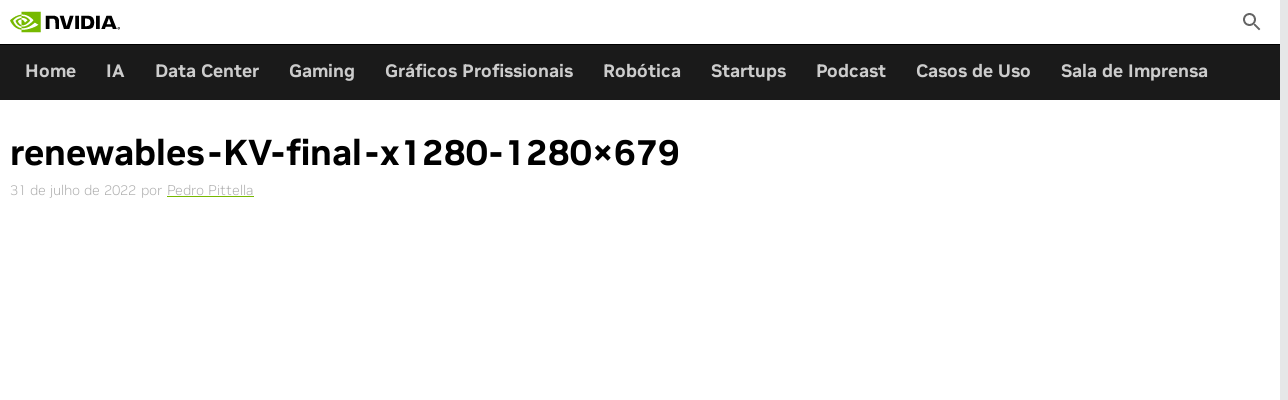

--- FILE ---
content_type: text/html; charset=UTF-8
request_url: https://blog.nvidia.com.br/blog/ai-redes-de-energia/renewables-kv-final-x1280-1280x679/
body_size: 12853
content:
<!DOCTYPE html>
<html lang="pt-br" class="no-js no-touch">
<head>
	<style>
#ot-pc-content #ot-pc-title, #ot-pc-hdr #ot-lst-title h3 {
    font-size: 16px !important;
}
#onetrust-pc-sdk .ot-cat-grp .ot-always-active {
    font-size: 14px !important;
}
#onetrust-pc-sdk .ot-host-expand {
    font-size: 12px !important;
}
</style>
<!-- OneTrust Cookies Consent Notice start for nvidia.com -->
<script
    src="https://cdn.cookielaw.org/scripttemplates/otSDKStub.js"
    type="text/javascript"
    charset="UTF-8"
                data-language="pt-br"
        data-domain-script="b9900bea-1a9a-4028-9c32-db236ff6a839"
></script>
<script type="text/javascript">
    function OptanonWrapper() {
        var event = new Event('bannerLoaded');
        window.dispatchEvent(event);
    }
</script>
<!-- OneTrust Cookies Consent Notice end for nvidia.com -->
<script type="text/javascript" src="https://images.nvidia.com/aem-dam/Solutions/ot-js/ot-custom.js"></script>

	<meta http-equiv="X-UA-Compatible" content="IE=edge">
	<meta charset="UTF-8">
	<meta id="viewport" name="viewport"
				content="user-scalable=no, width=device-width, height=device-height, initial-scale=1">
	
	<link rel="profile" href="http://gmpg.org/xfn/11">
	<link rel="pingback" href="https://blog.nvidia.com.br/xmlrpc.php">

	<script>
		// Check for js support (replace no-js class on html)
		document.documentElement.className = document.documentElement.className.replace(/\bno-js\b/, '') + ' js';
		// Check if touch-capable device.
		if ('ontouchstart' in window || navigator.maxTouchPoints) {
			document.documentElement.className = document.documentElement.className.replace(/\bno-touch\b/, '') + ' touch';
		}
	</script>

	<meta name='robots' content='index, follow, max-image-preview:large, max-snippet:-1, max-video-preview:-1' />

	<!-- This site is optimized with the Yoast SEO plugin v26.6 - https://yoast.com/wordpress/plugins/seo/ -->
	<title>renewables-KV-final-x1280-1280x679 - NVIDIA Brasil</title>
	<link rel="canonical" href="https://blog.nvidia.com.br/blog/ai-redes-de-energia/renewables-kv-final-x1280-1280x679/" />
	<meta property="og:locale" content="pt_BR" />
	<meta property="og:type" content="article" />
	<meta property="og:title" content="renewables-KV-final-x1280-1280x679 - NVIDIA Brasil" />
	<meta property="og:url" content="https://blog.nvidia.com.br/blog/ai-redes-de-energia/renewables-kv-final-x1280-1280x679/" />
	<meta property="og:site_name" content="NVIDIA Brasil" />
	<meta property="article:publisher" content="https://www.facebook.com/NVIDIABrasil/" />
	<meta property="og:image" content="https://blog.nvidia.com.br/blog/ai-redes-de-energia/renewables-kv-final-x1280-1280x679" />
	<meta property="og:image:width" content="1280" />
	<meta property="og:image:height" content="679" />
	<meta property="og:image:type" content="image/jpeg" />
	<meta name="twitter:label1" content="Written by" />
	<meta name="twitter:data1" content="Pedro Pittella" />
	<script type="application/ld+json" class="yoast-schema-graph">{"@context":"https://schema.org","@graph":[{"@type":"WebPage","@id":"https://blog.nvidia.com.br/blog/ai-redes-de-energia/renewables-kv-final-x1280-1280x679/","url":"https://blog.nvidia.com.br/blog/ai-redes-de-energia/renewables-kv-final-x1280-1280x679/","name":"renewables-KV-final-x1280-1280x679 - NVIDIA Brasil","isPartOf":{"@id":"https://blog.nvidia.com.br/#website"},"primaryImageOfPage":{"@id":"https://blog.nvidia.com.br/blog/ai-redes-de-energia/renewables-kv-final-x1280-1280x679/#primaryimage"},"image":{"@id":"https://blog.nvidia.com.br/blog/ai-redes-de-energia/renewables-kv-final-x1280-1280x679/#primaryimage"},"thumbnailUrl":"https://blog.nvidia.com.br/wp-content/uploads/sites/12/2022/07/renewables-KV-final-x1280-1280x679-1.jpg","datePublished":"2022-07-31T19:26:34+00:00","breadcrumb":{"@id":"https://blog.nvidia.com.br/blog/ai-redes-de-energia/renewables-kv-final-x1280-1280x679/#breadcrumb"},"inLanguage":"pt-BR","potentialAction":[{"@type":"ReadAction","target":["https://blog.nvidia.com.br/blog/ai-redes-de-energia/renewables-kv-final-x1280-1280x679/"]}]},{"@type":"ImageObject","inLanguage":"pt-BR","@id":"https://blog.nvidia.com.br/blog/ai-redes-de-energia/renewables-kv-final-x1280-1280x679/#primaryimage","url":"https://blog.nvidia.com.br/wp-content/uploads/sites/12/2022/07/renewables-KV-final-x1280-1280x679-1.jpg","contentUrl":"https://blog.nvidia.com.br/wp-content/uploads/sites/12/2022/07/renewables-KV-final-x1280-1280x679-1.jpg","width":1280,"height":679},{"@type":"BreadcrumbList","@id":"https://blog.nvidia.com.br/blog/ai-redes-de-energia/renewables-kv-final-x1280-1280x679/#breadcrumb","itemListElement":[{"@type":"ListItem","position":1,"name":"Home","item":"https://blog.nvidia.com.br/"},{"@type":"ListItem","position":2,"name":"Redes de Energia Se Conectam à AI para um Futuro Mais Brilhante e Limpo","item":"https://blog.nvidia.com.br/blog/ai-redes-de-energia/"},{"@type":"ListItem","position":3,"name":"renewables-KV-final-x1280-1280&#215;679"}]},{"@type":"WebSite","@id":"https://blog.nvidia.com.br/#website","url":"https://blog.nvidia.com.br/","name":"NVIDIA Brasil","description":"Blog oficial NVIDIA Brasil","potentialAction":[{"@type":"SearchAction","target":{"@type":"EntryPoint","urlTemplate":"https://blog.nvidia.com.br/?s={search_term_string}"},"query-input":{"@type":"PropertyValueSpecification","valueRequired":true,"valueName":"search_term_string"}}],"inLanguage":"pt-BR"}]}</script>
	<!-- / Yoast SEO plugin. -->


<link rel='dns-prefetch' href='//nvidiablog.disqus.com' />
<link rel='dns-prefetch' href='//info.nvidia.com' />
<link rel="alternate" type="application/rss+xml" title="Feed para NVIDIA Brasil &raquo;" href="https://blog.nvidia.com.br/feed/" />
<link rel="alternate" type="application/rss+xml" title="Feed de comentários para NVIDIA Brasil &raquo;" href="https://blog.nvidia.com.br/comments/feed/" />
<link rel="alternate" title="oEmbed (JSON)" type="application/json+oembed" href="https://blog.nvidia.com.br/wp-json/oembed/1.0/embed?url=https%3A%2F%2Fblog.nvidia.com.br%2Fblog%2Fai-redes-de-energia%2Frenewables-kv-final-x1280-1280x679%2F" />
<link rel="alternate" title="oEmbed (XML)" type="text/xml+oembed" href="https://blog.nvidia.com.br/wp-json/oembed/1.0/embed?url=https%3A%2F%2Fblog.nvidia.com.br%2Fblog%2Fai-redes-de-energia%2Frenewables-kv-final-x1280-1280x679%2F&#038;format=xml" />
<style id='wp-img-auto-sizes-contain-inline-css' type='text/css'>
img:is([sizes=auto i],[sizes^="auto," i]){contain-intrinsic-size:3000px 1500px}
/*# sourceURL=wp-img-auto-sizes-contain-inline-css */
</style>
<style id='wp-emoji-styles-inline-css' type='text/css'>

	img.wp-smiley, img.emoji {
		display: inline !important;
		border: none !important;
		box-shadow: none !important;
		height: 1em !important;
		width: 1em !important;
		margin: 0 0.07em !important;
		vertical-align: -0.1em !important;
		background: none !important;
		padding: 0 !important;
	}
/*# sourceURL=wp-emoji-styles-inline-css */
</style>
<link rel='stylesheet' id='wp-block-library-css' href='https://blog.nvidia.com.br/wp-includes/css/dist/block-library/style.min.css?ver=6.9' type='text/css' media='all' />
<style id='global-styles-inline-css' type='text/css'>
:root{--wp--preset--aspect-ratio--square: 1;--wp--preset--aspect-ratio--4-3: 4/3;--wp--preset--aspect-ratio--3-4: 3/4;--wp--preset--aspect-ratio--3-2: 3/2;--wp--preset--aspect-ratio--2-3: 2/3;--wp--preset--aspect-ratio--16-9: 16/9;--wp--preset--aspect-ratio--9-16: 9/16;--wp--preset--color--black: #000000;--wp--preset--color--cyan-bluish-gray: #abb8c3;--wp--preset--color--white: #ffffff;--wp--preset--color--pale-pink: #f78da7;--wp--preset--color--vivid-red: #cf2e2e;--wp--preset--color--luminous-vivid-orange: #ff6900;--wp--preset--color--luminous-vivid-amber: #fcb900;--wp--preset--color--light-green-cyan: #7bdcb5;--wp--preset--color--vivid-green-cyan: #00d084;--wp--preset--color--pale-cyan-blue: #8ed1fc;--wp--preset--color--vivid-cyan-blue: #0693e3;--wp--preset--color--vivid-purple: #9b51e0;--wp--preset--gradient--vivid-cyan-blue-to-vivid-purple: linear-gradient(135deg,rgb(6,147,227) 0%,rgb(155,81,224) 100%);--wp--preset--gradient--light-green-cyan-to-vivid-green-cyan: linear-gradient(135deg,rgb(122,220,180) 0%,rgb(0,208,130) 100%);--wp--preset--gradient--luminous-vivid-amber-to-luminous-vivid-orange: linear-gradient(135deg,rgb(252,185,0) 0%,rgb(255,105,0) 100%);--wp--preset--gradient--luminous-vivid-orange-to-vivid-red: linear-gradient(135deg,rgb(255,105,0) 0%,rgb(207,46,46) 100%);--wp--preset--gradient--very-light-gray-to-cyan-bluish-gray: linear-gradient(135deg,rgb(238,238,238) 0%,rgb(169,184,195) 100%);--wp--preset--gradient--cool-to-warm-spectrum: linear-gradient(135deg,rgb(74,234,220) 0%,rgb(151,120,209) 20%,rgb(207,42,186) 40%,rgb(238,44,130) 60%,rgb(251,105,98) 80%,rgb(254,248,76) 100%);--wp--preset--gradient--blush-light-purple: linear-gradient(135deg,rgb(255,206,236) 0%,rgb(152,150,240) 100%);--wp--preset--gradient--blush-bordeaux: linear-gradient(135deg,rgb(254,205,165) 0%,rgb(254,45,45) 50%,rgb(107,0,62) 100%);--wp--preset--gradient--luminous-dusk: linear-gradient(135deg,rgb(255,203,112) 0%,rgb(199,81,192) 50%,rgb(65,88,208) 100%);--wp--preset--gradient--pale-ocean: linear-gradient(135deg,rgb(255,245,203) 0%,rgb(182,227,212) 50%,rgb(51,167,181) 100%);--wp--preset--gradient--electric-grass: linear-gradient(135deg,rgb(202,248,128) 0%,rgb(113,206,126) 100%);--wp--preset--gradient--midnight: linear-gradient(135deg,rgb(2,3,129) 0%,rgb(40,116,252) 100%);--wp--preset--font-size--small: 13px;--wp--preset--font-size--medium: 20px;--wp--preset--font-size--large: 36px;--wp--preset--font-size--x-large: 42px;--wp--preset--spacing--20: 0.44rem;--wp--preset--spacing--30: 0.67rem;--wp--preset--spacing--40: 1rem;--wp--preset--spacing--50: 1.5rem;--wp--preset--spacing--60: 2.25rem;--wp--preset--spacing--70: 3.38rem;--wp--preset--spacing--80: 5.06rem;--wp--preset--shadow--natural: 6px 6px 9px rgba(0, 0, 0, 0.2);--wp--preset--shadow--deep: 12px 12px 50px rgba(0, 0, 0, 0.4);--wp--preset--shadow--sharp: 6px 6px 0px rgba(0, 0, 0, 0.2);--wp--preset--shadow--outlined: 6px 6px 0px -3px rgb(255, 255, 255), 6px 6px rgb(0, 0, 0);--wp--preset--shadow--crisp: 6px 6px 0px rgb(0, 0, 0);}:where(.is-layout-flex){gap: 0.5em;}:where(.is-layout-grid){gap: 0.5em;}body .is-layout-flex{display: flex;}.is-layout-flex{flex-wrap: wrap;align-items: center;}.is-layout-flex > :is(*, div){margin: 0;}body .is-layout-grid{display: grid;}.is-layout-grid > :is(*, div){margin: 0;}:where(.wp-block-columns.is-layout-flex){gap: 2em;}:where(.wp-block-columns.is-layout-grid){gap: 2em;}:where(.wp-block-post-template.is-layout-flex){gap: 1.25em;}:where(.wp-block-post-template.is-layout-grid){gap: 1.25em;}.has-black-color{color: var(--wp--preset--color--black) !important;}.has-cyan-bluish-gray-color{color: var(--wp--preset--color--cyan-bluish-gray) !important;}.has-white-color{color: var(--wp--preset--color--white) !important;}.has-pale-pink-color{color: var(--wp--preset--color--pale-pink) !important;}.has-vivid-red-color{color: var(--wp--preset--color--vivid-red) !important;}.has-luminous-vivid-orange-color{color: var(--wp--preset--color--luminous-vivid-orange) !important;}.has-luminous-vivid-amber-color{color: var(--wp--preset--color--luminous-vivid-amber) !important;}.has-light-green-cyan-color{color: var(--wp--preset--color--light-green-cyan) !important;}.has-vivid-green-cyan-color{color: var(--wp--preset--color--vivid-green-cyan) !important;}.has-pale-cyan-blue-color{color: var(--wp--preset--color--pale-cyan-blue) !important;}.has-vivid-cyan-blue-color{color: var(--wp--preset--color--vivid-cyan-blue) !important;}.has-vivid-purple-color{color: var(--wp--preset--color--vivid-purple) !important;}.has-black-background-color{background-color: var(--wp--preset--color--black) !important;}.has-cyan-bluish-gray-background-color{background-color: var(--wp--preset--color--cyan-bluish-gray) !important;}.has-white-background-color{background-color: var(--wp--preset--color--white) !important;}.has-pale-pink-background-color{background-color: var(--wp--preset--color--pale-pink) !important;}.has-vivid-red-background-color{background-color: var(--wp--preset--color--vivid-red) !important;}.has-luminous-vivid-orange-background-color{background-color: var(--wp--preset--color--luminous-vivid-orange) !important;}.has-luminous-vivid-amber-background-color{background-color: var(--wp--preset--color--luminous-vivid-amber) !important;}.has-light-green-cyan-background-color{background-color: var(--wp--preset--color--light-green-cyan) !important;}.has-vivid-green-cyan-background-color{background-color: var(--wp--preset--color--vivid-green-cyan) !important;}.has-pale-cyan-blue-background-color{background-color: var(--wp--preset--color--pale-cyan-blue) !important;}.has-vivid-cyan-blue-background-color{background-color: var(--wp--preset--color--vivid-cyan-blue) !important;}.has-vivid-purple-background-color{background-color: var(--wp--preset--color--vivid-purple) !important;}.has-black-border-color{border-color: var(--wp--preset--color--black) !important;}.has-cyan-bluish-gray-border-color{border-color: var(--wp--preset--color--cyan-bluish-gray) !important;}.has-white-border-color{border-color: var(--wp--preset--color--white) !important;}.has-pale-pink-border-color{border-color: var(--wp--preset--color--pale-pink) !important;}.has-vivid-red-border-color{border-color: var(--wp--preset--color--vivid-red) !important;}.has-luminous-vivid-orange-border-color{border-color: var(--wp--preset--color--luminous-vivid-orange) !important;}.has-luminous-vivid-amber-border-color{border-color: var(--wp--preset--color--luminous-vivid-amber) !important;}.has-light-green-cyan-border-color{border-color: var(--wp--preset--color--light-green-cyan) !important;}.has-vivid-green-cyan-border-color{border-color: var(--wp--preset--color--vivid-green-cyan) !important;}.has-pale-cyan-blue-border-color{border-color: var(--wp--preset--color--pale-cyan-blue) !important;}.has-vivid-cyan-blue-border-color{border-color: var(--wp--preset--color--vivid-cyan-blue) !important;}.has-vivid-purple-border-color{border-color: var(--wp--preset--color--vivid-purple) !important;}.has-vivid-cyan-blue-to-vivid-purple-gradient-background{background: var(--wp--preset--gradient--vivid-cyan-blue-to-vivid-purple) !important;}.has-light-green-cyan-to-vivid-green-cyan-gradient-background{background: var(--wp--preset--gradient--light-green-cyan-to-vivid-green-cyan) !important;}.has-luminous-vivid-amber-to-luminous-vivid-orange-gradient-background{background: var(--wp--preset--gradient--luminous-vivid-amber-to-luminous-vivid-orange) !important;}.has-luminous-vivid-orange-to-vivid-red-gradient-background{background: var(--wp--preset--gradient--luminous-vivid-orange-to-vivid-red) !important;}.has-very-light-gray-to-cyan-bluish-gray-gradient-background{background: var(--wp--preset--gradient--very-light-gray-to-cyan-bluish-gray) !important;}.has-cool-to-warm-spectrum-gradient-background{background: var(--wp--preset--gradient--cool-to-warm-spectrum) !important;}.has-blush-light-purple-gradient-background{background: var(--wp--preset--gradient--blush-light-purple) !important;}.has-blush-bordeaux-gradient-background{background: var(--wp--preset--gradient--blush-bordeaux) !important;}.has-luminous-dusk-gradient-background{background: var(--wp--preset--gradient--luminous-dusk) !important;}.has-pale-ocean-gradient-background{background: var(--wp--preset--gradient--pale-ocean) !important;}.has-electric-grass-gradient-background{background: var(--wp--preset--gradient--electric-grass) !important;}.has-midnight-gradient-background{background: var(--wp--preset--gradient--midnight) !important;}.has-small-font-size{font-size: var(--wp--preset--font-size--small) !important;}.has-medium-font-size{font-size: var(--wp--preset--font-size--medium) !important;}.has-large-font-size{font-size: var(--wp--preset--font-size--large) !important;}.has-x-large-font-size{font-size: var(--wp--preset--font-size--x-large) !important;}
/*# sourceURL=global-styles-inline-css */
</style>

<style id='classic-theme-styles-inline-css' type='text/css'>
/*! This file is auto-generated */
.wp-block-button__link{color:#fff;background-color:#32373c;border-radius:9999px;box-shadow:none;text-decoration:none;padding:calc(.667em + 2px) calc(1.333em + 2px);font-size:1.125em}.wp-block-file__button{background:#32373c;color:#fff;text-decoration:none}
/*# sourceURL=/wp-includes/css/classic-themes.min.css */
</style>
<link rel='stylesheet' id='wpml-legacy-dropdown-0-css' href='https://blog.nvidia.com.br/wp-content/plugins/sitepress-multilingual-cms/templates/language-switchers/legacy-dropdown/style.min.css?ver=1' type='text/css' media='all' />
<style id='wpml-legacy-dropdown-0-inline-css' type='text/css'>
.wpml-ls-statics-shortcode_actions, .wpml-ls-statics-shortcode_actions .wpml-ls-sub-menu, .wpml-ls-statics-shortcode_actions a {border-color:#cdcdcd;}.wpml-ls-statics-shortcode_actions a, .wpml-ls-statics-shortcode_actions .wpml-ls-sub-menu a, .wpml-ls-statics-shortcode_actions .wpml-ls-sub-menu a:link, .wpml-ls-statics-shortcode_actions li:not(.wpml-ls-current-language) .wpml-ls-link, .wpml-ls-statics-shortcode_actions li:not(.wpml-ls-current-language) .wpml-ls-link:link {color:#444444;background-color:#ffffff;}.wpml-ls-statics-shortcode_actions .wpml-ls-sub-menu a:hover,.wpml-ls-statics-shortcode_actions .wpml-ls-sub-menu a:focus, .wpml-ls-statics-shortcode_actions .wpml-ls-sub-menu a:link:hover, .wpml-ls-statics-shortcode_actions .wpml-ls-sub-menu a:link:focus {color:#000000;background-color:#eeeeee;}.wpml-ls-statics-shortcode_actions .wpml-ls-current-language > a {color:#444444;background-color:#ffffff;}.wpml-ls-statics-shortcode_actions .wpml-ls-current-language:hover>a, .wpml-ls-statics-shortcode_actions .wpml-ls-current-language>a:focus {color:#000000;background-color:#eeeeee;}
/*# sourceURL=wpml-legacy-dropdown-0-inline-css */
</style>
<link rel='stylesheet' id='yith-infs-style-css' href='https://blog.nvidia.com.br/wp-content/plugins/yith-infinite-scrolling/assets/css/frontend.css?ver=2.4.0' type='text/css' media='all' />
<link rel='stylesheet' id='print-style-css' href='https://blog.nvidia.com.br/wp-content/themes/nvidia-blog-v5/assets/css/print.css' type='text/css' media='print' />
<link rel='stylesheet' id='nvb-single-css' href='https://blog.nvidia.com.br/wp-content/themes/nvidia-blog-v5/build/single.css?ver=1761840891' type='text/css' media='all' />
<link rel='stylesheet' id='tablepress-default-css' href='https://blog.nvidia.com.br/wp-content/uploads/sites/12/tablepress-combined.min.css?ver=24' type='text/css' media='all' />
<script type="text/javascript" src="https://blog.nvidia.com.br/wp-content/plugins/sitepress-multilingual-cms/templates/language-switchers/legacy-dropdown/script.min.js?ver=1" id="wpml-legacy-dropdown-0-js"></script>
<script type="text/javascript" src="https://blog.nvidia.com.br/wp-includes/js/jquery/jquery.min.js?ver=3.7.1" id="jquery-core-js"></script>
<script type="text/javascript" src="https://blog.nvidia.com.br/wp-includes/js/jquery/jquery-migrate.min.js?ver=3.4.1" id="jquery-migrate-js"></script>
<script type="text/javascript" src="https://blog.nvidia.com.br/wp-content/themes/nvidia-blog-v5/assets//js/nv-gtm.js?ver=20190419.0001" id="nv-gtm-js"></script>
<script type="text/javascript" src="https://info.nvidia.com/js/forms2/js/forms2.min.js?ver=1.1.0.1" id="nvb4-mkto-forms2-js"></script>
<script type="text/javascript" src="https://info.nvidia.com/rs/156-OFN-742/images/businessemailvalidation.js?ver=1.1.0.1" id="nvb4-mkto-validation-js"></script>
<script type="text/javascript" id="nvb4-mkto-forms-inline-1-js-after">
/* <![CDATA[ */
MktoForms2.whenReady(function(e){e.onSuccess(function(i,n){return e.getFormElem().hide(),document.getElementById("confirmform").style.visibility="visible",document.getElementById("confirmform").style.margin="35px 0 25px 0",!1})});
//# sourceURL=nvb4-mkto-forms-inline-1-js-after
/* ]]> */
</script>
<link rel="EditURI" type="application/rsd+xml" title="RSD" href="https://blog.nvidia.com.br/xmlrpc.php?rsd" />
<meta name="generator" content="WordPress 6.9" />
<link rel='shortlink' href='https://blog.nvidia.com.br/?p=2808' />
<!-- Stream WordPress user activity plugin v4.1.1 -->
<meta name="generator" content="WPML ver:4.8.6 stt:1,44;" />
<link type="text/css" rel="stylesheet" href="https://blog.nvidia.com.br/wp-content/plugins/simple-pull-quote/css/simple-pull-quote.css" />
	<meta name="google-site-verification" content="fRN6Tokx0As6AGYPd4zjMBgITWR2dvXjN6Zb3gojo-Y"/>
	<link rel="preload" as="image" href="https://www.nvidia.com/content/dam/1x1-00000000.png">
<script src="//assets.adobedtm.com/5d4962a43b79/814eb6e9b4e1/launch-4bc07f1e0b0b.min.js"></script>		<style type="text/css" id="wp-custom-css">
			#disqus_thread {
	display: none;
}		</style>
		</head>
<body class="attachment wp-singular attachment-template-default single single-attachment postid-2808 attachmentid-2808 attachment-jpeg wp-theme-nvidia-blog-v5 group-blog non-aggregation-view site-lang-pt-br">
<img src="https://www.nvidia.com/content/dam/1x1-00000000.png" width="1" height="1" style="display:none;" alt="country_code">
<div id="page" class="hfeed site">
	<a class="skip-link screen-reader-text" href="#content">Skip to content</a>

	<header id="masthead" class="site-header" role="banner">
		<div class="inner for-masthead">
			<div class="site-branding">
				<a href="https://www.nvidia.com/" rel="home">
					<div class="site-title">
						<svg id="logo" enable-background="new 0 0 974.7 179.7" version="1.1"
									viewBox="0 0 974.7 179.7" xml:space="preserve"
									xmlns="http://www.w3.org/2000/svg" width="110" height="44"><title>
								Artificial Intelligence Computing Leadership from NVIDIA							</title>
							<path
								d="m962.1 144.1v-2.7h1.7c0.9 0 2.2 0.1 2.2 1.2s-0.7 1.5-1.8 1.5h-2.1m0 1.9h1.2l2.7 4.7h2.9l-3-4.9c1.5 0.1 2.7-1 2.8-2.5v-0.4c0-2.6-1.8-3.4-4.8-3.4h-4.3v11.2h2.5v-4.7m12.6-0.9c0-6.6-5.1-10.4-10.8-10.4s-10.8 3.8-10.8 10.4 5.1 10.4 10.8 10.4 10.8-3.8 10.8-10.4m-3.2 0c0.2 4.2-3.1 7.8-7.3 8h-0.3c-4.4 0.2-8.1-3.3-8.3-7.7s3.3-8.1 7.7-8.3 8.1 3.3 8.3 7.7c-0.1 0.1-0.1 0.2-0.1 0.3z"></path>
							<path
								d="m578.2 34v118h33.3v-118h-33.3zm-262-0.2v118.1h33.6v-91.7l26.2 0.1c8.6 0 14.6 2.1 18.7 6.5 5.3 5.6 7.4 14.7 7.4 31.2v53.9h32.6v-65.2c0-46.6-29.7-52.9-58.7-52.9h-59.8zm315.7 0.2v118h54c28.8 0 38.2-4.8 48.3-15.5 7.2-7.5 11.8-24.1 11.8-42.2 0-16.6-3.9-31.4-10.8-40.6-12.2-16.5-30-19.7-56.6-19.7h-46.7zm33 25.6h14.3c20.8 0 34.2 9.3 34.2 33.5s-13.4 33.6-34.2 33.6h-14.3v-67.1zm-134.7-25.6l-27.8 93.5-26.6-93.5h-36l38 118h48l38.4-118h-34zm231.4 118h33.3v-118h-33.3v118zm93.4-118l-46.5 117.9h32.8l7.4-20.9h55l7 20.8h35.7l-46.9-117.8h-44.5zm21.6 21.5l20.2 55.2h-41l20.8-55.2z"></path>
							<path fill="#76B900"
										d="m101.3 53.6v-16.2c1.6-0.1 3.2-0.2 4.8-0.2 44.4-1.4 73.5 38.2 73.5 38.2s-31.4 43.6-65.1 43.6c-4.5 0-8.9-0.7-13.1-2.1v-49.2c17.3 2.1 20.8 9.7 31.1 27l23.1-19.4s-16.9-22.1-45.3-22.1c-3-0.1-6 0.1-9 0.4m0-53.6v24.2l4.8-0.3c61.7-2.1 102 50.6 102 50.6s-46.2 56.2-94.3 56.2c-4.2 0-8.3-0.4-12.4-1.1v15c3.4 0.4 6.9 0.7 10.3 0.7 44.8 0 77.2-22.9 108.6-49.9 5.2 4.2 26.5 14.3 30.9 18.7-29.8 25-99.3 45.1-138.7 45.1-3.8 0-7.4-0.2-11-0.6v21.1h170.2v-179.7h-170.4zm0 116.9v12.8c-41.4-7.4-52.9-50.5-52.9-50.5s19.9-22 52.9-25.6v14h-0.1c-17.3-2.1-30.9 14.1-30.9 14.1s7.7 27.3 31 35.2m-73.5-39.5s24.5-36.2 73.6-40v-13.2c-54.4 4.4-101.4 50.4-101.4 50.4s26.6 77 101.3 84v-14c-54.8-6.8-73.5-67.2-73.5-67.2z"></path></svg>
					</div>
				</a>
			</div><!-- .site-branding -->

			<ul class="secondary-menu-socials top_search">
				<li class="search-item">
					<form role="search" method="get" class="search-form" action="https://blog.nvidia.com.br/">
	<div class="form-item for-search">
		<label>
			<span class="screen-reader-text">Pesquisar por:</span>
			<input type="search" class="search-field" placeholder="Pesquisar" value="" name="s" title="Pesquisar por:" />
		</label>
	</div>
	<div class="form-item for-submit">
		<input type="submit" class="search-submit" value="Pesquisar" />
		<button type="submit" class="search-submit-button">	<span class="icon icon-search"></span>
	</button>
	</div>
<input type='hidden' name='lang' value='pt-br' /></form>
					<a href="/?s=" class="search-icon-link js-search-item-link">
						<span class="hidden">Toggle Search</span>
					</a>
				</li><!-- .search-item -->
			</ul><!-- .secondary-menu-socials -->
			<nav id="site-navigation" class="primary-menu-slot main-navigation" role="navigation">
				<div class="main-navigation-inner">
									</div>
			</nav>
		</div>
	</header><!-- #masthead -->
		<div class="secondary-menu-slot-wrapper">
	<nav class="secondary-menu-slot" role="navigation">
		<div class="secondary-menu-slot-inner inner for-masthead">
			<div class="menu-secundario-container"><ul id="secondary-menu" class="menu"><li id="menu-item-94" class="menu-item menu-item-type-custom menu-item-object-custom menu-item-94"><a href="/">Home</a></li>
<li id="menu-item-1716" class="menu-item menu-item-type-taxonomy menu-item-object-category menu-item-1716"><a href="https://blog.nvidia.com.br/blog/category/deep-learning/">IA</a></li>
<li id="menu-item-1847" class="menu-item menu-item-type-taxonomy menu-item-object-category menu-item-1847"><a href="https://blog.nvidia.com.br/blog/category/data-center/">Data Center</a></li>
<li id="menu-item-2861" class="menu-item menu-item-type-taxonomy menu-item-object-category menu-item-2861"><a href="https://blog.nvidia.com.br/blog/category/gaming/">Gaming</a></li>
<li id="menu-item-1719" class="menu-item menu-item-type-taxonomy menu-item-object-category menu-item-1719"><a href="https://blog.nvidia.com.br/blog/category/graficos-profissionais/">Gráficos Profissionais</a></li>
<li id="menu-item-4040" class="menu-item menu-item-type-taxonomy menu-item-object-category menu-item-4040"><a href="https://blog.nvidia.com.br/blog/category/robotica/">Robótica</a></li>
<li id="menu-item-4041" class="menu-item menu-item-type-taxonomy menu-item-object-category menu-item-4041"><a href="https://blog.nvidia.com.br/blog/category/startups/">Startups</a></li>
<li id="menu-item-2794" class="menu-item menu-item-type-custom menu-item-object-custom menu-item-2794"><a target="_blank" href="https://blog.nvidia.com.br/vem-ai-podcast/">Podcast</a></li>
<li id="menu-item-3315" class="menu-item menu-item-type-taxonomy menu-item-object-post_tag menu-item-3315"><a href="https://blog.nvidia.com.br/blog/tag/cases-de-clientes/">Casos de Uso</a></li>
<li id="menu-item-4490" class="menu-item menu-item-type-taxonomy menu-item-object-category menu-item-4490"><a href="https://blog.nvidia.com.br/blog/category/sala-de-imprensa/">Sala de Imprensa</a></li>
</ul></div>		</div><!-- /.secondary-menu-slot-inner -->
	</nav>
	</div>
			<div id="content" class="site-content">
			<div class="inner for-content">
	<div id="primary" class="content-area">
	<main id="main" class="site-main" role="main">
			<div class="cf-posts-with-overrides">
		<article
	id="post-2808"
	class="post-with-sidebar post-2808 attachment type-attachment status-inherit hentry loop-item-1 for-pagenum-1"	data-url="https://blog.nvidia.com.br/blog/ai-redes-de-energia/renewables-kv-final-x1280-1280x679/"
	data-identifier="2808 https://blog.nvidia.com.br/wp-content/uploads/sites/12/2022/07/renewables-KV-final-x1280-1280x679-1.jpg"
	data-title="renewables-KV-final-x1280-1280&#215;679"
>

	<header class="entry-header">
		<div class="inner3">
			<!-- TITLE -->
			<h1>renewables-KV-final-x1280-1280&#215;679</h1>
						<div class="author_meta">
				<span class="entry-date">31 de julho de 2022</span> <span class="meta-sep">por</span> <span class="author vcard"><a class="url fn n" href="https://blog.nvidia.com.br/blog/author/pedropittella/" title="Ver todos os posts por Pedro Pittella">Pedro Pittella</a></span>			</div>
		</div><!-- /inner3 -->

		<!-- FEATURED IMG/VIDEO -->
					<div class="entry-title img-bg orientation-landscape">
				<div class="tile-image-wrapper"><img src="https://blog.nvidia.com.br/wp-content/themes/nvidia-blog-v5/assets/img/nvidia-placeholder-1280x680.jpg" alt="renewables-KV-final-x1280-1280&#215;679" /></div>
			</div>
			</header>

	<!-- META -->
	<div class="entry-meta-social">
		<div class="share-count-section">
			<span class="share-text">
					<span class="icon icon-share"></span>
					Compartilhe			</span>
		</div>
		<ul class="entry-meta-social-links-list">
			<li><a href="https://twitter.com/intent/tweet?text=renewables-KV-final-x1280-1280×679 https%3A%2F%2Fblog.nvidia.com.br%2Fblog%2Fai-redes-de-energia%2Frenewables-kv-final-x1280-1280x679%2F" class="nvb4-social-share-link for-twitter" target="_blank">	<span class="icon-for-twitter" >
        <svg class="icon-social-twitter" width="32" height="32" viewBox="0 0 24 24" xmlns="http://www.w3.org/2000/svg">
            <path fill="#fff" d="M13.903 10.469 21.348 2h-1.764l-6.465 7.353L7.955 2H2l7.808 11.12L2 22h1.764l6.828-7.765L16.044 22H22l-8.097-11.531Zm-2.417 2.748-.791-1.107L4.4 3.3h2.71l5.08 7.11.791 1.107 6.604 9.242h-2.71l-5.389-7.542Z"></path>
        </svg>
    </span>
	</a></li><li><a href="https://www.facebook.com/sharer/sharer.php?u=https%3A%2F%2Fblog.nvidia.com.br%2Fblog%2Fai-redes-de-energia%2Frenewables-kv-final-x1280-1280x679%2F" class="nvb4-social-share-link for-facebook" target="_blank">	<span class="icon icon-facebook"></span>
	</a></li><li><a href="https://www.linkedin.com/shareArticle?mini=true&url=https%3A%2F%2Fblog.nvidia.com.br%2Fblog%2Fai-redes-de-energia%2Frenewables-kv-final-x1280-1280x679%2F&title=renewables-KV-final-x1280-1280x679+-+NVIDIA+Brasil" class="nvb4-social-share-link for-linkedin" target="_blank">	<span class="icon icon-linkedin"></span>
	</a></li><li><a href="#ea-share-count-email"class="ea-share-count-button style- ea-share-no-count email" data-postid="2808" data-nonce="3edbcde6fc""><span class="ea-share-count-icon-label"><i class="ea-share-count-icon easc-envelope"></i><span class="ea-share-count-label">Email</span></span><span class="ea-share-count">0</span></a></li>		</ul>
	</div>

	<div class="entry-content">
		<p class="attachment"><a href='https://blog.nvidia.com.br/wp-content/uploads/sites/12/2022/07/renewables-KV-final-x1280-1280x679-1.jpg'><img fetchpriority="high" decoding="async" width="960" height="509" src="https://blog.nvidia.com.br/wp-content/uploads/sites/12/2022/07/renewables-KV-final-x1280-1280x679-1-960x509.jpg" class="attachment-medium size-medium" alt="" srcset="https://blog.nvidia.com.br/wp-content/uploads/sites/12/2022/07/renewables-KV-final-x1280-1280x679-1-960x509.jpg 960w, https://blog.nvidia.com.br/wp-content/uploads/sites/12/2022/07/renewables-KV-final-x1280-1280x679-1.jpg 1280w" sizes="(max-width: 960px) 100vw, 960px" /></a></p>

		<footer id="post-footer" class="entry-footer  ">
			<div id="disqus_thread"></div>		</footer>
	</div>
	
<div id="secondary" class="single-latest-news-widget-area" role="complementary">
	<aside id="nvb5_subscribe_widget-2" class="widget NVB5_Subscribe_Widget">		<div class="subscribe-wrapper">
						<a href="" class="subscribe-inner">
															</a>
		</div>
		</aside><aside id="nvb5categorynewswidget-5" class="widget NVB5CategoryNewsWidget"><h3 class="widget-title">All NVIDIA News</h3></aside></div><!-- #secondary -->
	<div class="clearfix"></div>
</article>
		</div>
			</main><!-- #main -->
</div><!-- #primary -->

		</div><!-- /.inner.for-content -->
	</div><!-- #content -->


<footer id="colophon" class="site-footer" role="contentinfo">
	<div class="inner for-colophon">

		<!-- == FOOTER AREA 1 == -->
		<div class="footer-area-1">
						<nav class="footer-menu-1-slot" role="navigation">
										<h3 class="menu-title">Informações Corporativas</h3>
					<div class="menu-informacoes-corporativas-container"><ul id="footer-menu-1" class="menu"><li id="menu-item-2368" class="menu-item menu-item-type-custom menu-item-object-custom menu-item-2368"><a href="https://www.nvidia.com/pt-br/about-nvidia/">Sobre a NVIDIA</a></li>
<li id="menu-item-2369" class="menu-item menu-item-type-custom menu-item-object-custom menu-item-2369"><a href="https://www.nvidia.com/pt-br/about-nvidia/ai-computing/">Visão Geral Corporativa</a></li>
<li id="menu-item-2370" class="menu-item menu-item-type-custom menu-item-object-custom menu-item-2370"><a href="https://www.nvidia.com/pt-br/technologies/">Tecnologias</a></li>
<li id="menu-item-2371" class="menu-item menu-item-type-custom menu-item-object-custom menu-item-2371"><a href="https://www.nvidia.com/pt-br/research/">Pesquisa na NVIDIA</a></li>
<li id="menu-item-2372" class="menu-item menu-item-type-custom menu-item-object-custom menu-item-2372"><a href="https://investor.nvidia.com/home/default.aspx">Investidores</a></li>
<li id="menu-item-2373" class="menu-item menu-item-type-custom menu-item-object-custom menu-item-2373"><a href="https://www.nvidia.com/pt-br/csr/">Responsabilidade Social</a></li>
<li id="menu-item-2376" class="menu-item menu-item-type-custom menu-item-object-custom menu-item-2376"><a href="https://www.nvidia.com/pt-br/foundation/">Fundação NVIDIA</a></li>
</ul></div>			</nav>
						<nav class="footer-menu-2-slot" role="navigation">
										<h3 class="menu-title">Faça Parte</h3>
					<div class="menu-faca-parte-container"><ul id="footer-menu-2" class="menu"><li id="menu-item-2378" class="menu-item menu-item-type-custom menu-item-object-custom menu-item-2378"><a href="https://www.nvidia.com/pt-br/forums/">Fóruns</a></li>
<li id="menu-item-2379" class="menu-item menu-item-type-custom menu-item-object-custom menu-item-2379"><a href="https://www.nvidia.com/pt-br/about-nvidia/careers/">Carreiras na NVIDIA</a></li>
<li id="menu-item-2380" class="menu-item menu-item-type-custom menu-item-object-custom menu-item-2380"><a href="http://developer.nvidia.com">Para Desenvolvedores</a></li>
<li id="menu-item-2381" class="menu-item menu-item-type-custom menu-item-object-custom menu-item-2381"><a href="http://developer.nvidia.com/developer-program">Participe do Programa para Desenvolvedores</a></li>
<li id="menu-item-2382" class="menu-item menu-item-type-custom menu-item-object-custom menu-item-2382"><a href="https://www.nvidia.com/pt-br/about-nvidia/partners/">Rede de Parceiros NVIDIA</a></li>
<li id="menu-item-2383" class="menu-item menu-item-type-custom menu-item-object-custom menu-item-2383"><a href="https://www.nvidia.com/pt-br/startups/">NVIDIA Inception</a></li>
<li id="menu-item-2384" class="menu-item menu-item-type-custom menu-item-object-custom menu-item-2384"><a href="https://www.nvidia.com/pt-br/startups/venture-capital/">Recursos para Investidores de Startups</a></li>
<li id="menu-item-2388" class="menu-item menu-item-type-custom menu-item-object-custom menu-item-2388"><a href="https://www.nvidia.com/pt-br/training/">Treinamentos Técnicos</a></li>
<li id="menu-item-2389" class="menu-item menu-item-type-custom menu-item-object-custom menu-item-2389"><a href="https://academy.nvidia.com/en/">Treinamento para Profissionais de IT</a></li>
<li id="menu-item-2390" class="menu-item menu-item-type-custom menu-item-object-custom menu-item-2390"><a href="https://www.nvidia.com/pt-br/ai-data-science/professional-services/">Serviços Profissionais para Ciência de Dados</a></li>
</ul></div>			</nav>
						<nav class="footer-menu-3-slot" role="navigation">
										<h3 class="menu-title">Notícias e Eventos</h3>
					<div class="menu-noticias-e-eventos-container"><ul id="footer-menu-3" class="menu"><li id="menu-item-2393" class="menu-item menu-item-type-custom menu-item-object-custom menu-item-2393"><a href="https://nvidianews.nvidia.com/">Sala de Imprensa</a></li>
<li id="menu-item-2394" class="menu-item menu-item-type-custom menu-item-object-custom menu-item-home menu-item-2394"><a href="https://blog.nvidia.com.br/">Blog da NVIDIA</a></li>
<li id="menu-item-2395" class="menu-item menu-item-type-custom menu-item-object-custom menu-item-2395"><a href="https://www.nvidia.com/pt-br/about-nvidia/webinar-portal/">Webinars</a></li>
<li id="menu-item-2396" class="menu-item menu-item-type-custom menu-item-object-custom menu-item-2396"><a href="https://www.nvidia.com/pt-br/preferences/email-signup/">Fiquei Informado</a></li>
<li id="menu-item-2397" class="menu-item menu-item-type-custom menu-item-object-custom menu-item-2397"><a href="https://www.nvidia.com/pt-br/events/">Calendário de Eventos</a></li>
<li id="menu-item-2398" class="menu-item menu-item-type-custom menu-item-object-custom menu-item-2398"><a href="https://www.nvidia.com/en-us/gtc">NVIDIA GTC</a></li>
<li id="menu-item-2399" class="menu-item menu-item-type-custom menu-item-object-custom menu-item-2399"><a href="https://www.nvidia.com/en-us/on-demand/">NVIDIA On-Demand</a></li>
</ul></div>			</nav>
					</div><!-- /.footer-area-1 -->

		<!-- == FOOTER AREA 2 == -->
		<div class="footer-area-2">
			<div class="explore-cta">
				<a href="https://www.nvidia.com/pt-br/contact/social/">
					<div class="explore-cta-icon-wrapper">
							<span class="icon icon-plus"></span>
	</div>
					<div class="explore-cta-text">
						<div class="explore-cta-text-inner">
							EXPLORE NOSSOS BLOGS REGIONAIS E OUTRAS REDES SOCIAIS </div>
					</div>
				</a>
			</div>
		</div><!-- /.footer-area-2 -->

		<!-- == FOOTER AREA 3 == -->
		<div class="footer-area-3">

		</div><!-- /.footer-area-3 -->

	</div><!-- /.inner.for-colophon -->

	<div id="white-footer">
		<div class="inner for-colophon">
			<div class="area footer-area-4">
				<svg class="global-footer__logo" xmlns="http://www.w3.org/2000/svg" viewBox="0 407.8 1000 184.4" enable-background="new 0 407.8 1000 184.4" xml:space="preserve">
					<g id="nvidia-logo">
						<path d="M987.1 555.7v-2.8h1.7c0.9 0 2.3 0.1 2.3 1.2 0 1.2-0.7 1.5-1.8 1.5H987.1M987.1 557.6h1.2l2.8 4.8h3l-3.1-5c1.5-0.1 2.9-0.8 2.9-3 0-2.7-1.8-3.5-4.9-3.5h-4.4v11.5h2.6L987.1 557.6M1000 556.7c0-6.8-5.2-10.7-11.1-10.7 -5.8 0-11.1 3.9-11.1 10.7 0 6.8 5.2 10.7 11.1 10.7S1000 563.5 1000 556.7M996.8 556.7c0 4.9-3.6 8.2-7.9 8.2l0 0c-4.4 0-7.9-3.3-7.9-8.2 0-4.9 3.6-8.2 7.9-8.2C993.2 548.6 996.8 551.9 996.8 556.7z"></path>
						<path d="M593.2 442.7v121.1h34.2V442.7H593.2zM324.4 442.5v121.2h34.5v-94.1l26.9 0.1c8.8 0 15 2.2 19.2 6.7 5.4 5.7 7.6 15.1 7.6 32v55.3H446v-66.9c0-47.8-30.5-54.3-60.2-54.3C385.8 442.5 324.4 442.5 324.4 442.5zM648.3 442.7v121.1h55.4c29.5 0 39.2-4.9 49.6-15.9 7.4-7.7 12.1-24.7 12.1-43.3 0-17-4-32.2-11.1-41.7 -12.5-16.9-30.8-20.2-58.1-20.2H648.3zM682.2 469h14.7c21.3 0 35.1 9.5 35.1 34.4 0 24.8-13.7 34.4-35.1 34.4h-14.7V469zM544 442.7l-28.5 95.9 -27.3-95.9h-36.9l39 121.1h49.2l39.3-121.1H544zM781.4 563.7h34.2v-121h-34.2V563.7zM877.2 442.7l-47.7 121h33.7l7.6-21.3h56.5l7.2 21.3h36.6l-48.2-121H877.2zM899.4 464.8l20.7 56.6H878L899.4 464.8z"></path>
						<path d="M103.9 462.8v-16.6c1.6-0.1 3.3-0.2 4.9-0.2 45.6-1.4 75.4 39.1 75.4 39.1s-32.2 44.8-66.8 44.8c-5 0-9.4-0.8-13.4-2.2v-50.5c17.7 2.2 21.3 10 32 27.7l23.7-20c0 0-17.3-22.7-46.5-22.7C110 462.3 106.9 462.5 103.9 462.8M103.9 407.8v24.8c1.6-0.1 3.3-0.2 4.9-0.3 63.3-2.2 104.6 51.9 104.6 51.9s-47.4 57.7-96.7 57.7c-4.5 0-8.7-0.4-12.7-1.1v15.4c3.4 0.4 7 0.7 10.6 0.7 46 0 79.2-23.5 111.4-51.2 5.3 4.3 27.2 14.7 31.7 19.2 -30.6 25.6-101.9 46.3-142.3 46.3 -3.9 0-7.6-0.2-11.3-0.6v21.6h174.7V407.8H103.9zM103.9 527.8v13.1c-42.5-7.6-54.3-51.8-54.3-51.8s20.4-22.6 54.3-26.3v14.4c0 0 0 0-0.1 0 -17.7-2.2-31.7 14.5-31.7 14.5S80 519.6 103.9 527.8M28.4 487.2c0 0 25.2-37.1 75.5-41v-13.5C48.2 437.2 0 484.4 0 484.4s27.3 79 103.9 86.3v-14.4C47.7 549.2 28.4 487.2 28.4 487.2z"></path>
					</g>
					<image src="images/nvidia-logo.png" alt="NVIDIA" title="NVIDIA" xmlns:xlink="http://www.w3.org/1999/xlink" xlink:href=""></image>
				</svg>
					<div class="site-info">
		<ul class="site-info-list"><li id="menu-item-4373"><a href="https://www.nvidia.com/pt-br/about-nvidia/privacy-policy/">Política de Privacidade</a></li>
<li id="menu-item-4374"><a href="https://www.nvidia.com/pt-br/privacy-center/">Gerenciar Minha Privacidade</a></li><li><a href="javascript:void(0);" id="manage-nvcookies-link" target="_self">Gerenciar meus cookies</a></li>
<li id="menu-item-4375"><a href="https://www.nvidia.com/pt-br/about-nvidia/legal-info/">Legais</a></li>
<li id="menu-item-4376"><a href="https://www.nvidia.com/pt-br/about-nvidia/accessibility/">Acessibilidade</a></li>
<li id="menu-item-4377"><a href="https://www.nvidia.com/pt-br/product-security/">Segurança dos Produtos</a></li>
<li id="menu-item-4378"><a href="https://www.nvidia.com/pt-br/contact/">Fale Conosco</a></li>
</ul>		<div class="copyright">
			Copyright &copy; 2026 NVIDIA Corporation		</div>
	</div>
				</div>
			<div class="area footer-area-5">
				<a href="https://www.nvidia.com/en-us/location-selector/">
				Brasil				</a>
			</div>
		</div>
	</div>
</footer><!-- #colophon -->

</div><!-- #page -->
<script type="speculationrules">
{"prefetch":[{"source":"document","where":{"and":[{"href_matches":"/*"},{"not":{"href_matches":["/wp-*.php","/wp-admin/*","/wp-content/uploads/sites/12/*","/wp-content/*","/wp-content/plugins/*","/wp-content/themes/nvidia-blog-v5/*","/*\\?(.+)"]}},{"not":{"selector_matches":"a[rel~=\"nofollow\"]"}},{"not":{"selector_matches":".no-prefetch, .no-prefetch a"}}]},"eagerness":"conservative"}]}
</script>
<script type="text/javascript" src="https://blog.nvidia.com.br/wp-content/plugins/yith-infinite-scrolling/assets/js/yith.infinitescroll.min.js?ver=2.4.0" id="yith-infinitescroll-js"></script>
<script type="text/javascript" id="yith-infs-js-extra">
/* <![CDATA[ */
var yith_infs = {"navSelector":".nvb4-single-post-pagination","nextSelector":".for-next a","itemSelector":".cf-posts-with-overrides","contentSelector":"#main","loader":"https://blog.nvidia.com.br/wp-content/plugins/yith-infinite-scrolling/assets/images/loader.gif","shop":""};
//# sourceURL=yith-infs-js-extra
/* ]]> */
</script>
<script type="text/javascript" src="https://blog.nvidia.com.br/wp-content/plugins/yith-infinite-scrolling/assets/js/yith-infs.min.js?ver=2.4.0" id="yith-infs-js"></script>
<script type="text/javascript" src="https://blog.nvidia.com.br/wp-content/themes/nvidia-blog-v5/assets//js/lib/jquery.ba-throttle-debounce.min.js?ver=20190419.0001" id="throttle-debounce-js"></script>
<script type="text/javascript" src="https://blog.nvidia.com.br/wp-content/themes/nvidia-blog-v5/assets//js/lib/waypoints/jquery.waypoints.min.js?ver=4.0.0" id="waypoints-js"></script>
<script type="text/javascript" src="https://blog.nvidia.com.br/wp-content/themes/nvidia-blog-v5/assets//js/lib/waypoints/shortcuts/sticky.min.js?ver=4.0.0" id="waypoints-sticky-js"></script>
<script type="text/javascript" src="https://blog.nvidia.com.br/wp-content/themes/nvidia-blog-v5/assets//js/lib/jquery.fitvids.min.js?ver=1.2.0" id="fitvids-js" defer="defer" data-wp-strategy="defer"></script>
<script type="text/javascript" src="//nvidiablog.disqus.com/count.js?ver=6.9" id="count-js-js"></script>
<script type="text/javascript" src="https://blog.nvidia.com.br/wp-content/themes/nvidia-blog-v5/assets/js/load-disqus.js?ver=20200311.1140" id="nvb-disqus-js"></script>
<script type="text/javascript" src="https://blog.nvidia.com.br/wp-content/themes/nvidia-blog-v5/assets/js/lib/magnific-popup/jquery.magnific-popup.min.js?ver=1.0.0" id="magnific-popup-js"></script>
<script type="text/javascript" id="nvb-single-js-extra">
/* <![CDATA[ */
var nvbThemeVars = {"ajaxUrl":"https://blog.nvidia.com.br/wp-admin/admin-ajax.php","disqus_url":"https://blog.nvidia.com.br/blog/ai-redes-de-energia/renewables-kv-final-x1280-1280x679/","language":"ICL_LANGUAGE_CODE","site_url":"https://blog.nvidia.com.br"};
//# sourceURL=nvb-single-js-extra
/* ]]> */
</script>
<script type="text/javascript" src="https://blog.nvidia.com.br/wp-content/themes/nvidia-blog-v5/build/single.min.js?ver=1755094939" id="nvb-single-js" defer="defer" data-wp-strategy="defer"></script>
<script type="text/javascript" id="nvb4-mkto-forms-inline-2-js-after">
/* <![CDATA[ */
window.addEventListener("load", function() {MktoForms2.loadForm("//info.nvidia.com", "156-OFN-742", 18313)});
//# sourceURL=nvb4-mkto-forms-inline-2-js-after
/* ]]> */
</script>
<script type="text/javascript" src="https://blog.nvidia.com.br/wp-content/plugins/page-links-to/dist/new-tab.js?ver=3.3.7" id="page-links-to-js"></script>
<script type="text/javascript" id="ea-share-count-js-extra">
/* <![CDATA[ */
var easc = {"url":"https://blog.nvidia.com.br/wp-admin/admin-ajax.php"};
//# sourceURL=ea-share-count-js-extra
/* ]]> */
</script>
<script type="text/javascript" src="https://blog.nvidia.com.br/wp-content/plugins/cf-ea-share-count/assets/js/share-count.js?ver=1.5.9" id="ea-share-count-js"></script>
<script id="wp-emoji-settings" type="application/json">
{"baseUrl":"https://s.w.org/images/core/emoji/17.0.2/72x72/","ext":".png","svgUrl":"https://s.w.org/images/core/emoji/17.0.2/svg/","svgExt":".svg","source":{"concatemoji":"https://blog.nvidia.com.br/wp-includes/js/wp-emoji-release.min.js?ver=6.9"}}
</script>
<script type="module">
/* <![CDATA[ */
/*! This file is auto-generated */
const a=JSON.parse(document.getElementById("wp-emoji-settings").textContent),o=(window._wpemojiSettings=a,"wpEmojiSettingsSupports"),s=["flag","emoji"];function i(e){try{var t={supportTests:e,timestamp:(new Date).valueOf()};sessionStorage.setItem(o,JSON.stringify(t))}catch(e){}}function c(e,t,n){e.clearRect(0,0,e.canvas.width,e.canvas.height),e.fillText(t,0,0);t=new Uint32Array(e.getImageData(0,0,e.canvas.width,e.canvas.height).data);e.clearRect(0,0,e.canvas.width,e.canvas.height),e.fillText(n,0,0);const a=new Uint32Array(e.getImageData(0,0,e.canvas.width,e.canvas.height).data);return t.every((e,t)=>e===a[t])}function p(e,t){e.clearRect(0,0,e.canvas.width,e.canvas.height),e.fillText(t,0,0);var n=e.getImageData(16,16,1,1);for(let e=0;e<n.data.length;e++)if(0!==n.data[e])return!1;return!0}function u(e,t,n,a){switch(t){case"flag":return n(e,"\ud83c\udff3\ufe0f\u200d\u26a7\ufe0f","\ud83c\udff3\ufe0f\u200b\u26a7\ufe0f")?!1:!n(e,"\ud83c\udde8\ud83c\uddf6","\ud83c\udde8\u200b\ud83c\uddf6")&&!n(e,"\ud83c\udff4\udb40\udc67\udb40\udc62\udb40\udc65\udb40\udc6e\udb40\udc67\udb40\udc7f","\ud83c\udff4\u200b\udb40\udc67\u200b\udb40\udc62\u200b\udb40\udc65\u200b\udb40\udc6e\u200b\udb40\udc67\u200b\udb40\udc7f");case"emoji":return!a(e,"\ud83e\u1fac8")}return!1}function f(e,t,n,a){let r;const o=(r="undefined"!=typeof WorkerGlobalScope&&self instanceof WorkerGlobalScope?new OffscreenCanvas(300,150):document.createElement("canvas")).getContext("2d",{willReadFrequently:!0}),s=(o.textBaseline="top",o.font="600 32px Arial",{});return e.forEach(e=>{s[e]=t(o,e,n,a)}),s}function r(e){var t=document.createElement("script");t.src=e,t.defer=!0,document.head.appendChild(t)}a.supports={everything:!0,everythingExceptFlag:!0},new Promise(t=>{let n=function(){try{var e=JSON.parse(sessionStorage.getItem(o));if("object"==typeof e&&"number"==typeof e.timestamp&&(new Date).valueOf()<e.timestamp+604800&&"object"==typeof e.supportTests)return e.supportTests}catch(e){}return null}();if(!n){if("undefined"!=typeof Worker&&"undefined"!=typeof OffscreenCanvas&&"undefined"!=typeof URL&&URL.createObjectURL&&"undefined"!=typeof Blob)try{var e="postMessage("+f.toString()+"("+[JSON.stringify(s),u.toString(),c.toString(),p.toString()].join(",")+"));",a=new Blob([e],{type:"text/javascript"});const r=new Worker(URL.createObjectURL(a),{name:"wpTestEmojiSupports"});return void(r.onmessage=e=>{i(n=e.data),r.terminate(),t(n)})}catch(e){}i(n=f(s,u,c,p))}t(n)}).then(e=>{for(const n in e)a.supports[n]=e[n],a.supports.everything=a.supports.everything&&a.supports[n],"flag"!==n&&(a.supports.everythingExceptFlag=a.supports.everythingExceptFlag&&a.supports[n]);var t;a.supports.everythingExceptFlag=a.supports.everythingExceptFlag&&!a.supports.flag,a.supports.everything||((t=a.source||{}).concatemoji?r(t.concatemoji):t.wpemoji&&t.twemoji&&(r(t.twemoji),r(t.wpemoji)))});
//# sourceURL=https://blog.nvidia.com.br/wp-includes/js/wp-emoji-loader.min.js
/* ]]> */
</script>
		<div id="easc-modal-wrap" style="display:none;">
			<div class="easc-modal">
				<span class="easc-modal-title">Share this Article</span>
				<p>
					<label for="easc-modal-recipient">Friend's Email Address</label>
					<input type="text" id="easc-modal-recipient">
				</p>
				<p>
					<label for="easc-modal-name">Your Name</label>
					<input type="text" id="easc-modal-name">
				</p>
				<p>
					<label for="easc-modal-email">Your Email Address</label>
					<input type="text" id="easc-modal-email">
				</p>
				<p class="easc-modal-validation">
					<label for="easc-modal-validation">Comments</label>
					<input type="text" id="easc-modal-validation" autocomplete="off">
				</p>
				<p class="easc-modal-submit">
					<button id="easc-modal-submit"><i class="ea-share-count-icon easc-envelope send-email-btn-icon"></i> Send Email</button>
				</p>
				<a href="#" id="easc-modal-close"><i class="easc-close close-icon"></i></a>
				<div id="easc-modal-sent">Email sent!</div>
			</div>
		</div>
			<script type="text/javascript"> _satellite.pageBottom(); </script>
	</body>
</html>


--- FILE ---
content_type: text/css
request_url: https://blog.nvidia.com.br/wp-content/themes/nvidia-blog-v5/build/single.css?ver=1761840891
body_size: 26965
content:
/*!******************************************************************************************************************************************************************************************************************************************!*\
  !*** css ../../../node_modules/css-loader/dist/cjs.js??ruleSet[1].rules[0].use[1]!../../../node_modules/resolve-url-loader/index.js!../../../node_modules/sass-loader/dist/cjs.js??ruleSet[1].rules[0].use[3]!./assets/sass/single.scss ***!
  \******************************************************************************************************************************************************************************************************************************************/
@charset "UTF-8";
html {
  font-family: sans-serif;
  -webkit-text-size-adjust: 100%;
  -ms-text-size-adjust: 100%;
}

body {
  margin: 0;
}

article,
aside,
details,
figcaption,
figure,
footer,
header,
main,
menu,
nav,
section,
summary {
  display: block;
}

audio,
canvas,
progress,
video {
  display: inline-block;
  vertical-align: baseline;
}

audio:not([controls]) {
  display: none;
  height: 0;
}

[hidden],
template {
  display: none;
}

a {
  background-color: transparent;
}

a:active,
a:hover {
  outline: 0;
}

abbr[title] {
  border-bottom: 1px dotted;
}

b,
strong {
  font-weight: bold;
}

dfn {
  font-style: italic;
}

h1 {
  font-size: 2em;
  margin: 0.67em 0;
}

mark {
  background: #ff0;
  color: #000;
}

small {
  font-size: 80%;
}

sub,
sup {
  font-size: 75%;
  line-height: 0;
  position: relative;
  vertical-align: baseline;
}

sup {
  top: -0.5em;
}

sub {
  bottom: -0.25em;
}

img {
  border: 0;
}

svg:not(:root) {
  overflow: hidden;
}

figure {
  margin: 1em 40px;
}

hr {
  box-sizing: content-box;
  height: 0;
}

pre {
  overflow: auto;
}

code,
kbd,
pre,
samp {
  font-family: monospace, monospace;
  font-size: 1em;
}

button,
input,
optgroup,
select,
textarea {
  color: inherit;
  font: inherit;
  margin: 0;
}

button {
  overflow: visible;
}

button,
select {
  text-transform: none;
}

button,
html input[type=button],
input[type=reset],
input[type=submit] {
  -webkit-appearance: button;
  cursor: pointer;
}

button[disabled],
html input[disabled] {
  cursor: default;
}

button::-moz-focus-inner,
input::-moz-focus-inner {
  border: 0;
  padding: 0;
}

input {
  line-height: normal;
}

input[type=checkbox],
input[type=radio] {
  box-sizing: border-box;
  padding: 0;
}

input[type=number]::-webkit-inner-spin-button,
input[type=number]::-webkit-outer-spin-button {
  height: auto;
}

input[type=search] {
  -webkit-appearance: textfield;
  box-sizing: content-box;
}

input[type=search]::-webkit-search-cancel-button,
input[type=search]::-webkit-search-decoration {
  -webkit-appearance: none;
}

fieldset {
  border: 1px solid #c0c0c0;
  margin: 0 2px;
  padding: 0.35em 0.625em 0.75em;
}

legend {
  border: 0;
  padding: 0;
}

textarea {
  overflow: auto;
}

optgroup {
  font-weight: bold;
}

table {
  border-collapse: collapse;
  border-spacing: 0;
}

td,
th {
  padding: 0;
}

/* Magnific Popup CSS */
.mfp-bg {
  top: 0;
  left: 0;
  width: 100%;
  height: 100%;
  z-index: 1042;
  overflow: hidden;
  position: fixed;
  background: #0b0b0b;
  opacity: 0.8;
  filter: alpha(opacity=80);
}

.mfp-wrap {
  top: 0;
  left: 0;
  width: 100%;
  height: 100%;
  z-index: 1043;
  position: fixed;
  outline: none !important;
  -webkit-backface-visibility: hidden;
}

.mfp-container {
  text-align: center;
  position: absolute;
  width: 100%;
  height: 100%;
  left: 0;
  top: 0;
  padding: 0 8px;
  -webkit-box-sizing: border-box;
  -moz-box-sizing: border-box;
  box-sizing: border-box;
}

.mfp-container:before {
  content: "";
  display: inline-block;
  height: 100%;
  vertical-align: middle;
}

.mfp-align-top .mfp-container:before {
  display: none;
}

.mfp-content {
  position: relative;
  display: inline-block;
  vertical-align: middle;
  margin: 0 auto;
  text-align: left;
  z-index: 1045;
}

.mfp-inline-holder .mfp-content,
.mfp-ajax-holder .mfp-content {
  width: 100%;
  cursor: auto;
}

.mfp-ajax-cur {
  cursor: progress;
}

.mfp-zoom-out-cur, .mfp-zoom-out-cur .mfp-image-holder .mfp-close {
  cursor: -moz-zoom-out;
  cursor: -webkit-zoom-out;
  cursor: zoom-out;
}

.mfp-zoom {
  cursor: pointer;
  cursor: -webkit-zoom-in;
  cursor: -moz-zoom-in;
  cursor: zoom-in;
}

.mfp-auto-cursor .mfp-content {
  cursor: auto;
}

.mfp-close,
.mfp-arrow,
.mfp-preloader,
.mfp-counter {
  -webkit-user-select: none;
  -moz-user-select: none;
  user-select: none;
}

.mfp-loading.mfp-figure {
  display: none;
}

.mfp-hide {
  display: none !important;
}

.mfp-preloader {
  color: #CCC;
  position: absolute;
  top: 50%;
  width: auto;
  text-align: center;
  margin-top: -0.8em;
  left: 8px;
  right: 8px;
  z-index: 1044;
}

.mfp-preloader a {
  color: #CCC;
}

.mfp-preloader a:hover {
  color: #FFF;
}

.mfp-s-ready .mfp-preloader {
  display: none;
}

.mfp-s-error .mfp-content {
  display: none;
}

button.mfp-close,
button.mfp-arrow {
  overflow: visible;
  cursor: pointer;
  background: transparent;
  border: 0;
  -webkit-appearance: none;
  display: block;
  outline: none;
  padding: 0;
  z-index: 1046;
  -webkit-box-shadow: none;
  box-shadow: none;
}

button::-moz-focus-inner {
  padding: 0;
  border: 0;
}

.mfp-close {
  width: 44px;
  height: 44px;
  line-height: 44px;
  position: absolute;
  right: 0;
  top: 0;
  text-decoration: none;
  text-align: center;
  opacity: 0.65;
  filter: alpha(opacity=65);
  padding: 0 0 18px 10px;
  color: #FFF;
  font-style: normal;
  font-size: 28px;
  font-family: Arial, Baskerville, monospace;
}

.mfp-close:hover,
.mfp-close:focus {
  opacity: 1;
  filter: alpha(opacity=100);
}

.mfp-close:active {
  top: 1px;
}

.mfp-close-btn-in .mfp-close {
  color: #333;
}

.mfp-image-holder .mfp-close,
.mfp-iframe-holder .mfp-close {
  color: #FFF;
  right: -6px;
  text-align: right;
  padding-right: 6px;
  width: 100%;
}

.mfp-counter {
  position: absolute;
  top: 0;
  right: 0;
  color: #CCC;
  font-size: 12px;
  line-height: 18px;
  white-space: nowrap;
}

.mfp-arrow {
  position: absolute;
  opacity: 0.65;
  filter: alpha(opacity=65);
  margin: 0;
  top: 50%;
  margin-top: -55px;
  padding: 0;
  width: 90px;
  height: 110px;
  -webkit-tap-highlight-color: transparent;
}

.mfp-arrow:active {
  margin-top: -54px;
}

.mfp-arrow:hover,
.mfp-arrow:focus {
  opacity: 1;
  filter: alpha(opacity=100);
}

.mfp-arrow:before,
.mfp-arrow:after,
.mfp-arrow .mfp-b,
.mfp-arrow .mfp-a {
  content: "";
  display: block;
  width: 0;
  height: 0;
  position: absolute;
  left: 0;
  top: 0;
  margin-top: 35px;
  margin-left: 35px;
  border: medium inset transparent;
}

.mfp-arrow:after,
.mfp-arrow .mfp-a {
  border-top-width: 13px;
  border-bottom-width: 13px;
  top: 8px;
}

.mfp-arrow:before,
.mfp-arrow .mfp-b {
  border-top-width: 21px;
  border-bottom-width: 21px;
  opacity: 0.7;
}

.mfp-arrow-left {
  left: 0;
}

.mfp-arrow-left:after,
.mfp-arrow-left .mfp-a {
  border-right: 17px solid #FFF;
  margin-left: 31px;
}

.mfp-arrow-left:before,
.mfp-arrow-left .mfp-b {
  margin-left: 25px;
  border-right: 27px solid #3F3F3F;
}

.mfp-arrow-right {
  right: 0;
}

.mfp-arrow-right:after,
.mfp-arrow-right .mfp-a {
  border-left: 17px solid #FFF;
  margin-left: 39px;
}

.mfp-arrow-right:before,
.mfp-arrow-right .mfp-b {
  border-left: 27px solid #3F3F3F;
}

.mfp-iframe-holder {
  padding-top: 40px;
  padding-bottom: 40px;
}

.mfp-iframe-holder .mfp-content {
  line-height: 0;
  width: 100%;
  max-width: 900px;
}

.mfp-iframe-holder .mfp-close {
  top: -40px;
}

.mfp-iframe-scaler {
  width: 100%;
  height: 0;
  overflow: hidden;
  padding-top: 56.25%;
}

.mfp-iframe-scaler iframe {
  position: absolute;
  display: block;
  top: 0;
  left: 0;
  width: 100%;
  height: 100%;
  box-shadow: 0 0 8px rgba(0, 0, 0, 0.6);
  background: #000;
}

/* Main image in popup */
img.mfp-img {
  width: auto;
  max-width: 100%;
  height: auto;
  display: block;
  line-height: 0;
  -webkit-box-sizing: border-box;
  -moz-box-sizing: border-box;
  box-sizing: border-box;
  padding: 40px 0 40px;
  margin: 0 auto;
}

/* The shadow behind the image */
.mfp-figure {
  line-height: 0;
}

.mfp-figure:after {
  content: "";
  position: absolute;
  left: 0;
  top: 40px;
  bottom: 40px;
  display: block;
  right: 0;
  width: auto;
  height: auto;
  z-index: -1;
  box-shadow: 0 0 8px rgba(0, 0, 0, 0.6);
  background: #444;
}

.mfp-figure small {
  color: #BDBDBD;
  display: block;
  font-size: 12px;
  line-height: 14px;
}

.mfp-figure figure {
  margin: 0;
}

.mfp-bottom-bar {
  margin-top: -36px;
  position: absolute;
  top: 100%;
  left: 0;
  width: 100%;
  cursor: auto;
}

.mfp-title {
  text-align: left;
  line-height: 18px;
  color: #F3F3F3;
  word-wrap: break-word;
  padding-right: 36px;
}

.mfp-image-holder .mfp-content {
  max-width: 100%;
}

.mfp-gallery .mfp-image-holder .mfp-figure {
  cursor: pointer;
}

@media screen and (max-width: 800px) and (orientation: landscape), screen and (max-height: 300px) {
  /**
       * Remove all paddings around the image on small screen
       */
  .mfp-img-mobile .mfp-image-holder {
    padding-left: 0;
    padding-right: 0;
  }
  .mfp-img-mobile img.mfp-img {
    padding: 0;
  }
  .mfp-img-mobile .mfp-figure:after {
    top: 0;
    bottom: 0;
  }
  .mfp-img-mobile .mfp-figure small {
    display: inline;
    margin-left: 5px;
  }
  .mfp-img-mobile .mfp-bottom-bar {
    background: rgba(0, 0, 0, 0.6);
    bottom: 0;
    margin: 0;
    top: auto;
    padding: 3px 5px;
    position: fixed;
    -webkit-box-sizing: border-box;
    -moz-box-sizing: border-box;
    box-sizing: border-box;
  }
  .mfp-img-mobile .mfp-bottom-bar:empty {
    padding: 0;
  }
  .mfp-img-mobile .mfp-counter {
    right: 5px;
    top: 3px;
  }
  .mfp-img-mobile .mfp-close {
    top: 0;
    right: 0;
    width: 35px;
    height: 35px;
    line-height: 35px;
    background: rgba(0, 0, 0, 0.6);
    position: fixed;
    text-align: center;
    padding: 0;
  }
}
@media all and (max-width: 900px) {
  .mfp-arrow {
    -webkit-transform: scale(0.75);
    transform: scale(0.75);
  }
  .mfp-arrow-left {
    -webkit-transform-origin: 0;
    transform-origin: 0;
  }
  .mfp-arrow-right {
    -webkit-transform-origin: 100%;
    transform-origin: 100%;
  }
  .mfp-container {
    padding-left: 6px;
    padding-right: 6px;
  }
}
.mfp-ie7 .mfp-img {
  padding: 0;
}

.mfp-ie7 .mfp-bottom-bar {
  width: 600px;
  left: 50%;
  margin-left: -300px;
  margin-top: 5px;
  padding-bottom: 5px;
}

.mfp-ie7 .mfp-container {
  padding: 0;
}

.mfp-ie7 .mfp-content {
  padding-top: 44px;
}

.mfp-ie7 .mfp-close {
  top: 0;
  right: 0;
  padding-top: 0;
}

/*
 *  webui popover plugin  - v1.2.5
 *  A lightWeight popover plugin with jquery ,enchance the  popover plugin of bootstrap with some awesome new features. It works well with bootstrap ,but bootstrap is not necessary!
 *  https://github.com/sandywalker/webui-popover
 *
 *  Made by Sandy Duan
 *  Under MIT License
 */
.webui-popover-content {
  display: none;
}

/*  webui popover  */
.webui-popover {
  position: absolute;
  top: 0;
  left: 0;
  z-index: 9999;
  display: none;
  min-width: 50px;
  min-height: 32px;
  padding: 1px;
  text-align: left;
  white-space: normal;
  background-color: #ffffff;
  background-clip: padding-box;
  border: 1px solid #cccccc;
  border: 1px solid rgba(0, 0, 0, 0.2);
  border-radius: 6px;
  -webkit-box-shadow: 0 5px 10px rgba(0, 0, 0, 0.2);
  box-shadow: 0 5px 10px rgba(0, 0, 0, 0.2);
}

.webui-popover.top,
.webui-popover.top-left,
.webui-popover.top-right {
  margin-top: -10px;
}

.webui-popover.right,
.webui-popover.right-top,
.webui-popover.right-bottom {
  margin-left: 10px;
}

.webui-popover.bottom,
.webui-popover.bottom-left,
.webui-popover.bottom-right {
  margin-top: 10px;
}

.webui-popover.left,
.webui-popover.left-top,
.webui-popover.left-bottom {
  margin-left: -10px;
}

.webui-popover.pop {
  -webkit-transform: scale(0.8);
  -o-transform: scale(0.8);
  transform: scale(0.8);
  -webkit-transition: transform 0.15s cubic-bezier(0.3, 0, 0, 1.5);
  -o-transition: transform 0.15s cubic-bezier(0.3, 0, 0, 1.5);
  transition: transform 0.15s cubic-bezier(0.3, 0, 0, 1.5);
  opacity: 0;
  filter: alpha(opacity=0);
}

.webui-popover.pop-out {
  -webkit-transition-property: "opacity,transform";
  -o-transition-property: "opacity,transform";
  transition-property: "opacity,transform";
  -webkit-transition: 0.15s linear;
  -o-transition: 0.15s linear;
  transition: 0.15s linear;
  opacity: 0;
  filter: alpha(opacity=0);
}

.webui-popover.fade,
.webui-popover.fade-out {
  -webkit-transition: opacity 0.15s linear;
  -o-transition: opacity 0.15s linear;
  transition: opacity 0.15s linear;
  opacity: 0;
  filter: alpha(opacity=0);
}

.webui-popover.out {
  opacity: 0;
  filter: alpha(opacity=0);
}

.webui-popover.in {
  -webkit-transform: none;
  -o-transform: none;
  transform: none;
  opacity: 1;
  filter: alpha(opacity=100);
}

.webui-popover .webui-popover-content {
  padding: 9px 14px;
  overflow: auto;
  display: block;
}

.webui-popover-inner .close {
  font-family: arial;
  margin: 8px 10px 0 0;
  float: right;
  font-size: 16px;
  font-weight: bold;
  line-height: 16px;
  color: #000000;
  text-shadow: 0 1px 0 #fff;
  opacity: 0.2;
  filter: alpha(opacity=20);
  text-decoration: none;
}

.webui-popover-inner .close:hover,
.webui-popover-inner .close:focus {
  opacity: 0.5;
  filter: alpha(opacity=50);
}

.webui-popover-inner .close:after {
  content: "×";
  width: 0.8em;
  height: 0.8em;
  padding: 4px;
  position: relative;
}

.webui-popover-title {
  padding: 8px 14px;
  margin: 0;
  font-size: 14px;
  font-weight: bold;
  line-height: 18px;
  background-color: #ffffff;
  border-bottom: 1px solid #f2f2f2;
  border-radius: 5px 5px 0 0;
}

.webui-popover-content {
  padding: 9px 14px;
  overflow: auto;
  display: none;
}

.webui-popover-inverse {
  background-color: #333333;
  color: #eeeeee;
}

.webui-popover-inverse .webui-popover-title {
  background: #333333;
  border-bottom: 1px solid #3b3b3b;
  color: #eeeeee;
}

.webui-no-padding .webui-popover-content {
  padding: 0;
}

.webui-no-padding .list-group-item {
  border-right: none;
  border-left: none;
}

.webui-no-padding .list-group-item:first-child {
  border-top: 0;
}

.webui-no-padding .list-group-item:last-child {
  border-bottom: 0;
}

.webui-popover > .webui-arrow,
.webui-popover > .webui-arrow:after {
  position: absolute;
  display: block;
  width: 0;
  height: 0;
  border-color: transparent;
  border-style: solid;
}

.webui-popover > .webui-arrow {
  border-width: 11px;
}

.webui-popover > .webui-arrow:after {
  border-width: 10px;
  content: "";
}

.webui-popover.top > .webui-arrow,
.webui-popover.top-right > .webui-arrow,
.webui-popover.top-left > .webui-arrow {
  bottom: -11px;
  left: 50%;
  margin-left: -11px;
  border-top-color: #999999;
  border-top-color: rgba(0, 0, 0, 0.25);
  border-bottom-width: 0;
}

.webui-popover.top > .webui-arrow:after,
.webui-popover.top-right > .webui-arrow:after,
.webui-popover.top-left > .webui-arrow:after {
  content: " ";
  bottom: 1px;
  margin-left: -10px;
  border-top-color: #ffffff;
  border-bottom-width: 0;
}

.webui-popover.right > .webui-arrow,
.webui-popover.right-top > .webui-arrow,
.webui-popover.right-bottom > .webui-arrow {
  top: 50%;
  left: -11px;
  margin-top: -11px;
  border-left-width: 0;
  border-right-color: #999999;
  border-right-color: rgba(0, 0, 0, 0.25);
}

.webui-popover.right > .webui-arrow:after,
.webui-popover.right-top > .webui-arrow:after,
.webui-popover.right-bottom > .webui-arrow:after {
  content: " ";
  left: 1px;
  bottom: -10px;
  border-left-width: 0;
  border-right-color: #ffffff;
}

.webui-popover.bottom > .webui-arrow,
.webui-popover.bottom-right > .webui-arrow,
.webui-popover.bottom-left > .webui-arrow {
  top: -11px;
  left: 50%;
  margin-left: -11px;
  border-bottom-color: #999999;
  border-bottom-color: rgba(0, 0, 0, 0.25);
  border-top-width: 0;
}

.webui-popover.bottom > .webui-arrow:after,
.webui-popover.bottom-right > .webui-arrow:after,
.webui-popover.bottom-left > .webui-arrow:after {
  content: " ";
  top: 1px;
  margin-left: -10px;
  border-bottom-color: #ffffff;
  border-top-width: 0;
}

.webui-popover.left > .webui-arrow,
.webui-popover.left-top > .webui-arrow,
.webui-popover.left-bottom > .webui-arrow {
  top: 50%;
  right: -11px;
  margin-top: -11px;
  border-right-width: 0;
  border-left-color: #999999;
  border-left-color: rgba(0, 0, 0, 0.25);
}

.webui-popover.left > .webui-arrow:after,
.webui-popover.left-top > .webui-arrow:after,
.webui-popover.left-bottom > .webui-arrow:after {
  content: " ";
  right: 1px;
  border-right-width: 0;
  border-left-color: #ffffff;
  bottom: -10px;
}

.webui-popover-inverse.top > .webui-arrow,
.webui-popover-inverse.top-left > .webui-arrow,
.webui-popover-inverse.top-right > .webui-arrow,
.webui-popover-inverse.top > .webui-arrow:after,
.webui-popover-inverse.top-left > .webui-arrow:after,
.webui-popover-inverse.top-right > .webui-arrow:after {
  border-top-color: #333333;
}

.webui-popover-inverse.right > .webui-arrow,
.webui-popover-inverse.right-top > .webui-arrow,
.webui-popover-inverse.right-bottom > .webui-arrow,
.webui-popover-inverse.right > .webui-arrow:after,
.webui-popover-inverse.right-top > .webui-arrow:after,
.webui-popover-inverse.right-bottom > .webui-arrow:after {
  border-right-color: #333333;
}

.webui-popover-inverse.bottom > .webui-arrow,
.webui-popover-inverse.bottom-left > .webui-arrow,
.webui-popover-inverse.bottom-right > .webui-arrow,
.webui-popover-inverse.bottom > .webui-arrow:after,
.webui-popover-inverse.bottom-left > .webui-arrow:after,
.webui-popover-inverse.bottom-right > .webui-arrow:after {
  border-bottom-color: #333333;
}

.webui-popover-inverse.left > .webui-arrow,
.webui-popover-inverse.left-top > .webui-arrow,
.webui-popover-inverse.left-bottom > .webui-arrow,
.webui-popover-inverse.left > .webui-arrow:after,
.webui-popover-inverse.left-top > .webui-arrow:after,
.webui-popover-inverse.left-bottom > .webui-arrow:after {
  border-left-color: #333333;
}

.webui-popover i.icon-refresh:before {
  content: "";
}

.webui-popover i.icon-refresh {
  display: block;
  width: 30px;
  height: 30px;
  font-size: 20px;
  top: 50%;
  left: 50%;
  position: absolute;
  margin-left: -15px;
  margin-right: -15px;
  background: url(./assets/img/loading.gif) no-repeat;
}

@-webkit-keyframes rotate {
  100% {
    -webkit-transform: rotate(360deg);
  }
}
@keyframes rotate {
  100% {
    transform: rotate(360deg);
  }
}
.webui-popover-backdrop {
  background-color: rgba(0, 0, 0, 0.65);
  width: 100%;
  height: 100%;
  position: fixed;
  top: 0;
  left: 0;
  z-index: 9998;
}

.webui-popover .dropdown-menu {
  display: block;
  position: relative;
  top: 0;
  border: none;
  box-shadow: none;
  float: none;
}

/* Set up for old browsers*/
@supports not (font-variation-settings: normal) {
  @font-face {
    font-family: "NVIDIAFont";
    src: url("../assets/fonts/NVIDIA_Fonts/NVIDIASans_W_Bd.woff2");
    font-weight: 900;
    font-style: normal;
  }
  @font-face {
    font-family: "NVIDIAFont";
    src: url("../assets/fonts/NVIDIA_Fonts/NVIDIASans_W_BdIt.woff2");
    font-weight: 900;
    font-style: italic;
  }
  @font-face {
    font-family: "NVIDIAFont";
    src: url("../assets/fonts/NVIDIA_Fonts/NVIDIASans_W_Bd.woff2");
    font-weight: 700;
    font-style: normal;
  }
  @font-face {
    font-family: "NVIDIAFont";
    src: url("../assets/fonts/NVIDIA_Fonts/NVIDIASans_W_BdIt.woff2");
    font-weight: 700;
    font-style: italic;
  }
  @font-face {
    font-family: "NVIDIAFont";
    src: url("../assets/fonts/NVIDIA_Fonts/NVIDIASans_W_Md.woff2");
    font-weight: 500;
    font-style: normal;
  }
  @font-face {
    font-family: "NVIDIAFont";
    src: url("../assets/fonts/NVIDIA_Fonts/NVIDIASans_W_MdIt.woff2");
    font-weight: 500;
    font-style: italic;
  }
  @font-face {
    font-family: "NVIDIAFont";
    src: url("../assets/fonts/NVIDIA_Fonts/NVIDIASans_W_Rg.woff2");
    font-weight: 400;
    font-style: normal;
  }
  @font-face {
    font-family: "NVIDIAFont";
    src: url("../assets/fonts/NVIDIA_Fonts/NVIDIASans_W_It.woff2");
    font-weight: 400;
    font-style: italic;
  }
  @font-face {
    font-family: "NVIDIAFont";
    src: url("../assets/fonts/NVIDIA_Fonts/NVIDIASans_W_Lt.woff2");
    font-weight: 300;
    font-style: normal;
  }
  @font-face {
    font-family: "NVIDIAFont";
    src: url("../assets/fonts/NVIDIA_Fonts/NVIDIASans_W_LtIt.woff2");
    font-weight: 300;
    font-style: italic;
  }
  /* GLOABL */
  @font-face {
    font-family: "NVIDIA";
    src: url("https://images.nvidia.com/etc/designs/nvidiaGDC/clientlibs_base/fonts/nvidia-sans/GLOBAL/NVIDIASans_W_Lt.woff") format("woff"), url("https://images.nvidia.com/etc/designs/nvidiaGDC/clientlibs_base/fonts/nvidia-sans/GLOBAL/NVIDIASans_W_Lt.woff2") format("woff2");
    font-weight: 300;
    font-style: normal;
  }
  @font-face {
    font-family: "NVIDIA";
    src: url("https://images.nvidia.com/etc/designs/nvidiaGDC/clientlibs_base/fonts/nvidia-sans/GLOBAL/NVIDIASans_W_Rg.woff") format("woff"), url("https://images.nvidia.com/etc/designs/nvidiaGDC/clientlibs_base/fonts/nvidia-sans/GLOBAL/NVIDIASans_W_Rg.woff2") format("woff2");
    font-weight: 400;
    font-style: normal;
  }
  @font-face {
    font-family: "NVIDIA";
    src: url("https://images.nvidia.com/etc/designs/nvidiaGDC/clientlibs_base/fonts/nvidia-sans/GLOBAL/NVIDIASans_W_Md.woff") format("woff"), url("https://images.nvidia.com/etc/designs/nvidiaGDC/clientlibs_base/fonts/nvidia-sans/GLOBAL/NVIDIASans_W_Md.woff2") format("woff2");
    font-weight: 500;
    font-style: normal;
  }
  @font-face {
    font-family: "NVIDIA";
    src: url("https://images.nvidia.com/etc/designs/nvidiaGDC/clientlibs_base/fonts/nvidia-sans/GLOBAL/NVIDIASans_W_Bd.woff") format("woff"), url("https://images.nvidia.com/etc/designs/nvidiaGDC/clientlibs_base/fonts/nvidia-sans/GLOBAL/NVIDIASans_W_Bd.woff2") format("woff2");
    font-weight: 700;
    font-style: normal;
  }
  /* NALA */
  @font-face {
    font-family: "NVIDIA-NALA";
    src: url("https://images.nvidia.com/etc/designs/nvidiaGDC/clientlibs_base/fonts/nvidia-sans/NALA/NVIDIASans_NALA_W_Lt.woff") format("woff"), url("https://images.nvidia.com/etc/designs/nvidiaGDC/clientlibs_base/fonts/nvidia-sans/NALA/NVIDIASans_NALA_W_Lt.woff2") format("woff2");
    font-weight: 300;
    font-style: normal;
  }
  @font-face {
    font-family: "NVIDIA-NALA";
    src: url("https://images.nvidia.com/etc/designs/nvidiaGDC/clientlibs_base/fonts/nvidia-sans/NALA/NVIDIASans_NALA_W_Rg.woff") format("woff"), url("https://images.nvidia.com/etc/designs/nvidiaGDC/clientlibs_base/fonts/nvidia-sans/NALA/NVIDIASans_NALA_W_Rg.woff2") format("woff2");
    font-weight: 400;
    font-style: normal;
  }
  @font-face {
    font-family: "NVIDIA-NALA";
    src: url("https://images.nvidia.com/etc/designs/nvidiaGDC/clientlibs_base/fonts/nvidia-sans/NALA/NVIDIASans_NALA_W_Md.woff") format("woff"), url("https://images.nvidia.com/etc/designs/nvidiaGDC/clientlibs_base/fonts/nvidia-sans/NALA/NVIDIASans_NALA_W_Md.woff2") format("woff2");
    font-weight: 500;
    font-style: normal;
  }
  @font-face {
    font-family: "NVIDIA-NALA";
    src: url("https://images.nvidia.com/etc/designs/nvidiaGDC/clientlibs_base/fonts/nvidia-sans/NALA/NVIDIASans_NALA_W_Bd.woff") format("woff"), url("https://images.nvidia.com/etc/designs/nvidiaGDC/clientlibs_base/fonts/nvidia-sans/NALA/NVIDIASans_NALA_W_Bd.woff2") format("woff2");
    font-weight: 700;
    font-style: normal;
  }
  /* EMEA */
  @font-face {
    font-family: "NVIDIA-EMEA";
    src: url("https://images.nvidia.com/etc/designs/nvidiaGDC/clientlibs_base/fonts/nvidia-sans/EMEA/NVIDIASans_EMEA_W_Lt.woff") format("woff"), url("https://images.nvidia.com/etc/designs/nvidiaGDC/clientlibs_base/fonts/nvidia-sans/EMEA/NVIDIASans_EMEA_W_Lt.woff2") format("woff2");
    font-weight: 300;
    font-style: normal;
  }
  @font-face {
    font-family: "NVIDIA-EMEA";
    src: url("https://images.nvidia.com/etc/designs/nvidiaGDC/clientlibs_base/fonts/nvidia-sans/EMEA/NVIDIASans_EMEA_W_Rg.woff") format("woff"), url("https://images.nvidia.com/etc/designs/nvidiaGDC/clientlibs_base/fonts/nvidia-sans/EMEA/NVIDIASans_EMEA_W_Rg.woff2") format("woff2");
    font-weight: 400;
    font-style: normal;
  }
  @font-face {
    font-family: "NVIDIA-EMEA";
    src: url("https://images.nvidia.com/etc/designs/nvidiaGDC/clientlibs_base/fonts/nvidia-sans/EMEA/NVIDIASans_EMEA_W_Md.woff") format("woff"), url("https://images.nvidia.com/etc/designs/nvidiaGDC/clientlibs_base/fonts/nvidia-sans/EMEA/NVIDIASans_EMEA_W_Md.woff2") format("woff2");
    font-weight: 500;
    font-style: normal;
  }
  @font-face {
    font-family: "NVIDIA-EMEA";
    src: url("https://images.nvidia.com/etc/designs/nvidiaGDC/clientlibs_base/fonts/nvidia-sans/EMEA/NVIDIASans_EMEA_W_Bd.woff") format("woff"), url("https://images.nvidia.com/etc/designs/nvidiaGDC/clientlibs_base/fonts/nvidia-sans/EMEA/NVIDIASans_EMEA_W_Bd.woff2") format("woff2");
    font-weight: 700;
    font-style: normal;
  }
  /* RU */
  @font-face {
    font-family: "NVIDIA-RU";
    src: url("https://images.nvidia.com/etc/designs/nvidiaGDC/clientlibs_base/fonts/nvidia-sans/RU/NVIDIASans_CYR_W_Lt.woff") format("woff"), url("https://images.nvidia.com/etc/designs/nvidiaGDC/clientlibs_base/fonts/nvidia-sans/RU/NVIDIASans_CYR_W_Lt.woff2") format("woff2");
    font-weight: 300;
    font-style: normal;
  }
  @font-face {
    font-family: "NVIDIA-RU";
    src: url("https://images.nvidia.com/etc/designs/nvidiaGDC/clientlibs_base/fonts/nvidia-sans/RU/NVIDIASans_CYR_W_Rg.woff") format("woff"), url("https://images.nvidia.com/etc/designs/nvidiaGDC/clientlibs_base/fonts/nvidia-sans/RU/NVIDIASans_CYR_W_Rg.woff2") format("woff2");
    font-weight: 400;
    font-style: normal;
  }
  @font-face {
    font-family: "NVIDIA-RU";
    src: url("https://images.nvidia.com/etc/designs/nvidiaGDC/clientlibs_base/fonts/nvidia-sans/RU/NVIDIASans_CYR_W_Md.woff") format("woff"), url("https://images.nvidia.com/etc/designs/nvidiaGDC/clientlibs_base/fonts/nvidia-sans/RU/NVIDIASans_CYR_W_Md.woff2") format("woff2");
    font-weight: 500;
    font-style: normal;
  }
  @font-face {
    font-family: "NVIDIA-RU";
    src: url("https://images.nvidia.com/etc/designs/nvidiaGDC/clientlibs_base/fonts/nvidia-sans/RU/NVIDIASans_CYR_W_Bd.woff") format("woff"), url("https://images.nvidia.com/etc/designs/nvidiaGDC/clientlibs_base/fonts/nvidia-sans/RU/NVIDIASans_CYR_W_Bd.woff2") format("woff2");
    font-weight: 700;
    font-style: normal;
  }
  /* APAC */
  @font-face {
    font-family: "NVIDIA-APAC";
    src: url("https://images.nvidia.com/etc/designs/nvidiaGDC/clientlibs_base/fonts/nvidia-sans/APAC/NVIDIASans_APAC_W_Lt.woff") format("woff"), url("https://images.nvidia.com/etc/designs/nvidiaGDC/clientlibs_base/fonts/nvidia-sans/APAC/NVIDIASans_APAC_W_Lt.woff2") format("woff2");
    font-weight: 300;
    font-style: normal;
    font-display: swap;
  }
  @font-face {
    font-family: "NVIDIA-APAC";
    src: url("https://images.nvidia.com/etc/designs/nvidiaGDC/clientlibs_base/fonts/nvidia-sans/APAC/NVIDIASans_APAC_W_Rg.woff") format("woff"), url("https://images.nvidia.com/etc/designs/nvidiaGDC/clientlibs_base/fonts/nvidia-sans/APAC/NVIDIASans_APAC_W_Rg.woff2") format("woff2");
    font-weight: 400;
    font-style: normal;
    font-display: swap;
  }
  @font-face {
    font-family: "NVIDIA-APAC";
    src: url("https://images.nvidia.com/etc/designs/nvidiaGDC/clientlibs_base/fonts/nvidia-sans/APAC/NVIDIASans_APAC_W_Md.woff") format("woff"), url("https://images.nvidia.com/etc/designs/nvidiaGDC/clientlibs_base/fonts/nvidia-sans/APAC/NVIDIASans_APAC_W_Md.woff2") format("woff2");
    font-weight: 500;
    font-style: normal;
    font-display: swap;
  }
  @font-face {
    font-family: "NVIDIA-APAC";
    src: url("https://images.nvidia.com/etc/designs/nvidiaGDC/clientlibs_base/fonts/nvidia-sans/APAC/NVIDIASans_APAC_W_Bd.woff") format("woff"), url("https://images.nvidia.com/etc/designs/nvidiaGDC/clientlibs_base/fonts/nvidia-sans/APAC/NVIDIASans_APAC_W_Bd.woff2") format("woff2");
    font-weight: 700;
    font-style: normal;
    font-display: swap;
  }
  /* CN */
  @font-face {
    font-family: "NVIDIA-CN";
    src: url("https://images.nvidia.cn/etc/designs/nvidiaGDC/clientlibs_base/fonts/nvidia-sans/APAC/NVIDIASans_APAC_W_Lt.woff") format("woff"), url("https://images.nvidia.cn/etc/designs/nvidiaGDC/clientlibs_base/fonts/nvidia-sans/APAC/NVIDIASans_APAC_W_Lt.woff2") format("woff2");
    font-weight: 300;
    font-style: normal;
    font-display: swap;
  }
  @font-face {
    font-family: "NVIDIA-CN";
    src: url("https://images.nvidia.cn/etc/designs/nvidiaGDC/clientlibs_base/fonts/nvidia-sans/APAC/NVIDIASans_APAC_W_Rg.woff") format("woff"), url("https://images.nvidia.cn/etc/designs/nvidiaGDC/clientlibs_base/fonts/nvidia-sans/APAC/NVIDIASans_APAC_W_Rg.woff2") format("woff2");
    font-weight: 400;
    font-style: normal;
    font-display: swap;
  }
  @font-face {
    font-family: "NVIDIA-CN";
    src: url("https://images.nvidia.cn/etc/designs/nvidiaGDC/clientlibs_base/fonts/nvidia-sans/APAC/NVIDIASans_APAC_W_Md.woff") format("woff"), url("https://images.nvidia.cn/etc/designs/nvidiaGDC/clientlibs_base/fonts/nvidia-sans/APAC/NVIDIASans_APAC_W_Md.woff2") format("woff2");
    font-weight: 500;
    font-style: normal;
    font-display: swap;
  }
  @font-face {
    font-family: "NVIDIA-CN";
    src: url("https://images.nvidia.cn/etc/designs/nvidiaGDC/clientlibs_base/fonts/nvidia-sans/APAC/NVIDIASans_APAC_W_Bd.woff") format("woff"), url("https://images.nvidia.cn/etc/designs/nvidiaGDC/clientlibs_base/fonts/nvidia-sans/APAC/NVIDIASans_APAC_W_Bd.woff2") format("woff2");
    font-weight: 700;
    font-style: normal;
    font-display: swap;
  }
}
/* Set up for modern browsers, all weights */
@supports (font-variation-settings: normal) {
  @font-face {
    font-family: "NVIDIA-NALA";
    src: url("https://images.nvidia.com/etc/designs/nvidiaGDC/clientlibs_base/fonts/nvidia-sans/NALA/var/NVIDIASansVF_NALA_W_Wght.woff2") format("woff2 supports variations"), url("https://images.nvidia.com/etc/designs/nvidiaGDC/clientlibs_base/fonts/nvidia-sans/NALA/var/NVIDIASansVF_NALA_W_Wght.woff2") format("woff2-variations");
    font-weight: 100 1000;
    font-stretch: 25% 151%;
    font-style: normal;
    font-display: swap;
  }
  @font-face {
    font-family: "NVIDIA-NALA";
    src: url("https://images.nvidia.com/etc/designs/nvidiaGDC/clientlibs_base/fonts/nvidia-sans/NALA/var/NVIDIASansVF_Wght_NALA_W_Italic.woff2") format("woff2 supports variations"), url("https://images.nvidia.com/etc/designs/nvidiaGDC/clientlibs_base/fonts/nvidia-sans/NALA/var/NVIDIASansVF_Wght_NALA_W_Italic.woff2") format("woff2-variations");
    font-weight: 100 1000;
    font-stretch: 25% 151%;
    font-style: italic;
    font-display: swap;
  }
  @font-face {
    font-family: "NVIDIA-EMEA";
    src: url("https://images.nvidia.com/etc/designs/nvidiaGDC/clientlibs_base/fonts/nvidia-sans/EMEA/var/NVIDIASansVF_EMEA_W_Wght.woff2") format("woff2 supports variations"), url("https://images.nvidia.com/etc/designs/nvidiaGDC/clientlibs_base/fonts/nvidia-sans/EMEA/var/NVIDIASansVF_EMEA_W_Wght.woff2") format("woff2-variations");
    font-weight: 100 1000;
    font-stretch: 25% 151%;
    font-style: normal;
    font-display: swap;
  }
  @font-face {
    font-family: "NVIDIA-EMEA";
    src: url("https://images.nvidia.com/etc/designs/nvidiaGDC/clientlibs_base/fonts/nvidia-sans/EMEA/var/NVIDIASansVF_Wght_EMEA_W_Italic.woff2") format("woff2 supports variations"), url("https://images.nvidia.com/etc/designs/nvidiaGDC/clientlibs_base/fonts/nvidia-sans/EMEA/var/NVIDIASansVF_Wght_EMEA_W_Italic.woff2") format("woff2-variations");
    font-weight: 100 1000;
    font-stretch: 25% 151%;
    font-style: italic;
    font-display: swap;
  }
  @font-face {
    font-family: "NVIDIA-RU";
    src: url("https://images.nvidia.com/etc/designs/nvidiaGDC/clientlibs_base/fonts/nvidia-sans/RU/var/NVIDIASansVF_CYR_W_Wght.woff2") format("woff2 supports variations"), url("https://images.nvidia.com/etc/designs/nvidiaGDC/clientlibs_base/fonts/nvidia-sans/RU/var/NVIDIASansVF_CYR_W_Wght.woff2") format("woff2-variations");
    font-weight: 100 1000;
    font-stretch: 25% 151%;
    font-style: normal;
    font-display: swap;
  }
  @font-face {
    font-family: "NVIDIA-RU";
    src: url("https://images.nvidia.com/etc/designs/nvidiaGDC/clientlibs_base/fonts/nvidia-sans/RU/var/NVIDIASansVF_Wght_CYR_W_Italic.woff2") format("woff2 supports variations"), url("https://images.nvidia.com/etc/designs/nvidiaGDC/clientlibs_base/fonts/nvidia-sans/RU/var/NVIDIASansVF_Wght_CYR_W_Italic.woff2") format("woff2-variations");
    font-weight: 100 1000;
    font-stretch: 25% 151%;
    font-style: italic;
    font-display: swap;
  }
  @font-face {
    font-family: "NVIDIA-APAC";
    src: url("https://images.nvidia.com/etc/designs/nvidiaGDC/clientlibs_base/fonts/nvidia-sans/APAC/var/NVIDIASansVF_APAC_W_Wght.woff2") format("woff2 supports variations"), url("https://images.nvidia.com/etc/designs/nvidiaGDC/clientlibs_base/fonts/nvidia-sans/APAC/var/NVIDIASansVF_APAC_W_Wght.woff2") format("woff2-variations");
    font-weight: 100 1000;
    font-stretch: 25% 151%;
    font-style: normal;
    font-display: swap;
  }
  @font-face {
    font-family: "NVIDIA-APAC";
    src: url("https://images.nvidia.com/etc/designs/nvidiaGDC/clientlibs_base/fonts/nvidia-sans/APAC/var/NVIDIASansVF_Wght_APAC_W_Italic.woff2") format("woff2 supports variations"), url("https://images.nvidia.com/etc/designs/nvidiaGDC/clientlibs_base/fonts/nvidia-sans/APAC/var/NVIDIASansVF_Wght_APAC_W_Italic.woff2") format("woff2-variations");
    font-weight: 100 1000;
    font-stretch: 25% 151%;
    font-style: italic;
    font-display: swap;
  }
  @font-face {
    font-family: "NVIDIA-CN";
    src: url("https://images.nvidia.cn/etc/designs/nvidiaGDC/clientlibs_base/fonts/nvidia-sans/APAC/var/NVIDIASansVF_APAC_W_Wght.woff2") format("woff2 supports variations"), url("https://images.nvidia.cn/etc/designs/nvidiaGDC/clientlibs_base/fonts/nvidia-sans/APAC/var/NVIDIASansVF_APAC_W_Wght.woff2") format("woff2-variations");
    font-weight: 100 1000;
    font-stretch: 25% 151%;
    font-style: normal;
    font-display: swap;
  }
  @font-face {
    font-family: "NVIDIA-CN";
    src: url("https://images.nvidia.cn/etc/designs/nvidiaGDC/clientlibs_base/fonts/nvidia-sans/APAC/var/NVIDIASansVF_Wght_APAC_W_Italic.woff2") format("woff2 supports variations"), url("https://images.nvidia.cn/etc/designs/nvidiaGDC/clientlibs_base/fonts/nvidia-sans/APAC/var/NVIDIASansVF_Wght_APAC_W_Italic.woff2") format("woff2-variations");
    font-weight: 100 1000;
    font-stretch: 25% 151%;
    font-style: italic;
    font-display: swap;
  }
  @font-face {
    font-family: "NVIDIA";
    src: url("https://images.nvidia.com/etc/designs/nvidiaGDC/clientlibs_base/fonts/nvidia-sans/GLOBAL/var/NVIDIASansVF_W_Wght.woff2") format("woff2 supports variations"), url("https://images.nvidia.com/etc/designs/nvidiaGDC/clientlibs_base/fonts/nvidia-sans/GLOBAL/var/NVIDIASansVF_W_Wght.woff2") format("woff2-variations");
    font-weight: 100 1000;
    font-stretch: 25% 151%;
    font-style: normal;
    font-display: swap;
  }
  @font-face {
    font-family: "NVIDIA";
    src: url("https://images.nvidia.com/etc/designs/nvidiaGDC/clientlibs_base/fonts/nvidia-sans/GLOBAL/var/NVIDIASansVF_Wght_W_Italic.woff2") format("woff2 supports variations"), url("https://images.nvidia.com/etc/designs/nvidiaGDC/clientlibs_base/fonts/nvidia-sans/GLOBAL/var/NVIDIASansVF_Wght_W_Italic.woff2") format("woff2-variations");
    font-weight: 100 1000;
    font-stretch: 25% 151%;
    font-style: italic;
    font-display: swap;
  }
}
@font-face {
  font-family: "Source-Han-Sans-SC";
  src: url("https://images.nvidia.cn/etc/designs/nvidiaGDC/clientlibs_base/fonts/source-han-sans/SC/var/SourceHanSansSC-VF.otf.woff2") format("woff2 supports variations"), url("https://images.nvidia.cn/etc/designs/nvidiaGDC/clientlibs_base/fonts/source-han-sans/SC/var/SourceHanSansSC-VF.otf.woff2") format("woff2-variations");
  font-style: normal;
  font-weight: 348;
  font-stretch: 0% 200%;
}
@font-face {
  font-family: "Source-Han-Sans-SC";
  src: url("https://images.nvidia.cn/etc/designs/nvidiaGDC/clientlibs_base/fonts/source-han-sans/SC/var/SourceHanSansSC-VF.otf.woff2") format("woff2 supports variations"), url("https://images.nvidia.cn/etc/designs/nvidiaGDC/clientlibs_base/fonts/source-han-sans/SC/var/SourceHanSansSC-VF.otf.woff2") format("woff2-variations");
  font-style: normal;
  font-weight: 448;
  font-stretch: 0% 200%;
}
@font-face {
  font-family: "Source-Han-Sans-SC";
  src: url("https://images.nvidia.cn/etc/designs/nvidiaGDC/clientlibs_base/fonts/source-han-sans/SC/var/SourceHanSansSC-VF.otf.woff2") format("woff2 supports variations"), url("https://images.nvidia.cn/etc/designs/nvidiaGDC/clientlibs_base/fonts/source-han-sans/SC/var/SourceHanSansSC-VF.otf.woff2") format("woff2-variations");
  font-style: normal;
  font-weight: 500;
  font-stretch: 0% 200%;
}
@font-face {
  font-family: "Source-Han-Sans-SC";
  src: url("https://images.nvidia.cn/etc/designs/nvidiaGDC/clientlibs_base/fonts/source-han-sans/SC/var/SourceHanSansSC-VF.otf.woff2") format("woff2 supports variations"), url("https://images.nvidia.cn/etc/designs/nvidiaGDC/clientlibs_base/fonts/source-han-sans/SC/var/SourceHanSansSC-VF.otf.woff2") format("woff2-variations");
  font-style: normal;
  font-weight: 748;
  font-stretch: 0% 200%;
}
/* Additional JP */
@font-face {
  font-display: swap;
  font-family: "Source-Han-Sans-JP";
  font-stretch: 0% 200%;
  font-style: normal;
  font-weight: 348;
  src: url(https://images.nvidia.com/etc/designs/nvidiaGDC/clientlibs_base/fonts/source-han-sans/JP/SourceHanSansJP-VF.otf.woff2) format("woff2 supports variations"), url(https://images.nvidia.com/etc/designs/nvidiaGDC/clientlibs_base/fonts/source-han-sans/JP/SourceHanSansJP-VF.otf.woff2) format("woff2-variations");
}
@font-face {
  font-display: swap;
  font-family: "Source-Han-Sans-JP";
  font-stretch: 0% 200%;
  font-style: normal;
  font-weight: 448;
  src: url(https://images.nvidia.com/etc/designs/nvidiaGDC/clientlibs_base/fonts/source-han-sans/JP/SourceHanSansJP-VF.otf.woff2) format("woff2 supports variations"), url(https://images.nvidia.com/etc/designs/nvidiaGDC/clientlibs_base/fonts/source-han-sans/JP/SourceHanSansJP-VF.otf.woff2) format("woff2-variations");
}
@font-face {
  font-display: swap;
  font-family: "Source-Han-Sans-JP";
  font-stretch: 0% 200%;
  font-style: normal;
  font-weight: 500;
  src: url(https://images.nvidia.com/etc/designs/nvidiaGDC/clientlibs_base/fonts/source-han-sans/JP/SourceHanSansJP-VF.otf.woff2) format("woff2 supports variations"), url(https://images.nvidia.com/etc/designs/nvidiaGDC/clientlibs_base/fonts/source-han-sans/JP/SourceHanSansJP-VF.otf.woff2) format("woff2-variations");
}
@font-face {
  font-display: swap;
  font-family: "Source-Han-Sans-JP";
  font-stretch: 0% 200%;
  font-style: normal;
  font-weight: 748;
  src: url(https://images.nvidia.com/etc/designs/nvidiaGDC/clientlibs_base/fonts/source-han-sans/JP/SourceHanSansJP-VF.otf.woff2) format("woff2 supports variations"), url(https://images.nvidia.com/etc/designs/nvidiaGDC/clientlibs_base/fonts/source-han-sans/JP/SourceHanSansJP-VF.otf.woff2) format("woff2-variations");
}
/* Additional KR */
@font-face {
  font-display: swap;
  font-family: "Source-Han-Sans-KR";
  font-stretch: 0% 200%;
  font-style: normal;
  font-weight: 348;
  src: url(https://images.nvidia.com/etc/designs/nvidiaGDC/clientlibs_base/fonts/source-han-sans/KR/SourceHanSansK-VF.otf.woff2) format("woff2 supports variations"), url(https://images.nvidia.com/etc/designs/nvidiaGDC/clientlibs_base/fonts/source-han-sans/KR/SourceHanSansK-VF.otf.woff2) format("woff2-variations");
}
@font-face {
  font-display: swap;
  font-family: "Source-Han-Sans-KR";
  font-stretch: 0% 200%;
  font-style: normal;
  font-weight: 448;
  src: url(https://images.nvidia.com/etc/designs/nvidiaGDC/clientlibs_base/fonts/source-han-sans/KR/SourceHanSansK-VF.otf.woff2) format("woff2 supports variations"), url(https://images.nvidia.com/etc/designs/nvidiaGDC/clientlibs_base/fonts/source-han-sans/KR/SourceHanSansK-VF.otf.woff2) format("woff2-variations");
}
@font-face {
  font-display: swap;
  font-family: "Source-Han-Sans-KR";
  font-stretch: 0% 200%;
  font-style: normal;
  font-weight: 500;
  src: url(https://images.nvidia.com/etc/designs/nvidiaGDC/clientlibs_base/fonts/source-han-sans/KR/SourceHanSansK-VF.otf.woff2) format("woff2 supports variations"), url(https://images.nvidia.com/etc/designs/nvidiaGDC/clientlibs_base/fonts/source-han-sans/KR/SourceHanSansK-VF.otf.woff2) format("woff2-variations");
}
@font-face {
  font-display: swap;
  font-family: "Source-Han-Sans-KR";
  font-stretch: 0% 200%;
  font-style: normal;
  font-weight: 748;
  src: url(https://images.nvidia.com/etc/designs/nvidiaGDC/clientlibs_base/fonts/source-han-sans/KR/SourceHanSansK-VF.otf.woff2) format("woff2 supports variations"), url(https://images.nvidia.com/etc/designs/nvidiaGDC/clientlibs_base/fonts/source-han-sans/KR/SourceHanSansK-VF.otf.woff2) format("woff2-variations");
}
@font-face {
  font-family: "nvidia-blog-v4";
  src: url("../assets/fonts/icons/nvidia-blog-v4.eot");
  src: url("../assets/fonts/icons/nvidia-blog-v4.eot?#iefix") format("embedded-opentype"), url("../assets/fonts/icons/nvidia-blog-v4.woff") format("woff"), url("../assets/fonts/icons/nvidia-blog-v4.ttf") format("truetype"), url("../assets/fonts/icons/nvidia-blog-v4.svg#nvidia-blog-v4") format("svg");
  font-weight: normal;
  font-style: normal;
}
[data-icon]:before {
  font-family: "nvidia-blog-v4" !important;
  content: attr(data-icon);
  font-style: normal !important;
  font-weight: normal !important;
  font-variant: normal !important;
  text-transform: none !important;
  speak: none;
  line-height: 1;
  -webkit-font-smoothing: antialiased;
  -moz-osx-font-smoothing: grayscale;
}

[class^=ea-share-count-icon]:before,
[class*=" ea-share-count-icon"]:before, [class^=icon-]:before, [class*=" icon-"]:before, [class*=" fa-"]:before {
  font-family: "nvidia-blog-v4" !important;
  font-style: normal !important;
  font-weight: normal !important;
  font-variant: normal !important;
  text-transform: none !important;
  speak: none;
  line-height: 1;
  -webkit-font-smoothing: antialiased;
  -moz-osx-font-smoothing: grayscale;
}

.easc-modal-submit .easc-envelope:before {
  font-family: "nvidia-blog-v4" !important;
  font-style: normal !important;
  font-weight: normal !important;
  font-variant: normal !important;
  text-transform: none !important;
  speak: none;
  line-height: 1;
  -webkit-font-smoothing: antialiased;
  -moz-osx-font-smoothing: grayscale;
  font-size: 12px;
  margin-right: 1px;
}

.easc-rss:before, .icon-rss:before {
  content: "a";
}

.icon-search:before {
  content: "b";
}

.easc-envelope:before, .icon-paper-plane:before, .fa-envelope:before {
  content: "d";
}

.icon-plus:before {
  content: "e";
}

.easc-hacker-news:before, .icon-hacker-news:before, .fa-hacker-news:before {
  background-image: url(../assets/img/hacker_news24.png);
  background-position: 50% 25%;
  background-repeat: no-repeat;
  background-size: 18px 18px;
  content: " ";
  display: block;
  line-height: 60px;
  min-height: 31px;
  min-width: 24px;
}

.easc-facebook:before, .icon-facebook:before, .fa-facebook:before {
  content: "f";
}

.easc-twitter:before, .icon-twitter:before, .fa-twitter:before {
  content: "g";
}

.easc-linkedin:before, .icon-linkedin:before, .fa-linkedin:before {
  content: "h";
}

.easc-google-plus:before, .icon-google-plus:before {
  content: "i";
}

.easc-reddit:before, .icon-reddit:before {
  content: "j";
}

.icon-users:before {
  content: "k";
}

.icon-play:before {
  content: "l";
}

.easc-flickr:before, .icon-flickr:before {
  content: "m";
}

.easc-pinterest:before, .icon-pinterest:before, .fa-pinterest:before {
  content: "n";
}

.easc-tumblr:before, .icon-tumblr:before {
  content: "o";
}

.easc-instagram:before, .icon-instagram:before {
  content: "p";
}

.easc-slideshare:before, .icon-slideshare:before {
  content: "r";
}

.single .entry-meta-social .entry-meta-social-links-list li .icon-vk {
  height: 100%;
  padding-top: 0;
  padding-right: 0;
  padding-bottom: 0;
  padding-left: 0;
  width: 100%;
}

.single .entry-meta-social .entry-meta-social-links-list li .icon-vk .for-vk,
.single .entry-meta-social .entry-meta-social-links-list li a .icon.icon-vk {
  padding-top: 0;
  padding-right: 2px;
  padding-bottom: 0;
  padding-left: 0;
}

.single .entry-meta-social .entry-meta-social-links-list li a.for-wechat, .nvidia-sharing-links-list a.for-wechat, .nvidia-sharing-links-list a.for-weibo {
  position: relative;
}

.single .entry-meta-social .entry-meta-social-links-list li a.for-wechat .qr-container .qr-container-footer {
  margin-top: -5px;
}

.single .entry-meta-social .entry-meta-social-links-list li a.for-wechat .qr-container, .nvidia-sharing-links-list a.for-wechat .qr-container {
  background-color: #FFFFFF;
  border-radius: 5px;
  border: 1px solid #DADADA;
  display: none;
  height: 260px;
  left: 60px;
  position: absolute;
  text-align: center;
  top: 50%;
  transform: translateY(-50%);
  width: 170px;
  z-index: 100;
}
@media screen and (max-width: 1024px) {
  .single .entry-meta-social .entry-meta-social-links-list li a.for-wechat .qr-container, .nvidia-sharing-links-list a.for-wechat .qr-container {
    left: 100%;
    top: 50%;
    transform: translateY(-50%);
  }
}
.single .entry-meta-social .entry-meta-social-links-list li a.for-wechat .qr-container .qr-container-title, .single .entry-meta-social .entry-meta-social-links-list li a.for-wechat .qr-container .qr-container-footer, .nvidia-sharing-links-list a.for-wechat .qr-container .qr-container-title, .nvidia-sharing-links-list a.for-wechat .qr-container .qr-container-footer {
  font-size: 16px;
  padding: 10px;
  line-height: 1.5;
}
.single .entry-meta-social .entry-meta-social-links-list li a.for-wechat .qr-container .qr-container-title p, .single .entry-meta-social .entry-meta-social-links-list li a.for-wechat .qr-container .qr-container-footer p, .nvidia-sharing-links-list a.for-wechat .qr-container .qr-container-title p, .nvidia-sharing-links-list a.for-wechat .qr-container .qr-container-footer p {
  margin-bottom: 0px;
}
.single .entry-meta-social .entry-meta-social-links-list li a.for-wechat .qr-container .qr-container-title span, .nvidia-sharing-links-list a.for-wechat .qr-container .qr-container-title span {
  float: right;
}

.nvidia-sharing-links-list a.for-wechat .qr-container {
  height: 230px;
}

.nvidia-sharing-links-list a.for-wechat .qr-container .qr-container-footer {
  bottom: 0;
  color: #000000;
  font-size: 14px;
  line-height: 1.5;
  left: 0;
  position: absolute;
  padding: 0 10px 10px 10px;
  right: 0;
  text-align: center;
}

.single .entry-meta-social .entry-meta-social-links-list li a.for-wechat .qr-container:before, .nvidia-sharing-links-list a.for-wechat .qr-container:before {
  width: 0;
  height: 0;
  border-top: 10px solid transparent;
  border-bottom: 10px solid transparent;
  border-right: 10px solid #DADADA;
  content: " ";
  position: absolute;
  left: -10px;
  top: 50%;
  transform: translateY(-50%);
}
@media screen and (max-width: 1024px) {
  .single .entry-meta-social .entry-meta-social-links-list li a.for-wechat .qr-container:before, .nvidia-sharing-links-list a.for-wechat .qr-container:before {
    width: 0;
    height: 0;
    border-left: 10px solid transparent;
    border-right: 10px solid transparent;
    border-bottom: 10px solid #DADADA;
    top: 50%;
    left: -20px;
    transform: translateY(-50%) rotate(-90deg);
  }
}

@media screen and (max-width: 1024px) {
  .single .entry-meta-social .entry-meta-social-links-list li a.for-wechat .qr-container:before {
    top: 50%;
    left: -20px;
    transform: translateY(-50%) rotate(-90deg);
  }
}

.single .entry-meta-social .entry-meta-social-links-list li a.for-wechat .qr-container:before, .nvidia-sharing-links-list a.for-wechat .qr-container:before {
  content: " ";
  border-top: 10px solid transparent;
  border-bottom: 10px solid transparent;
  border-right: 10px solid #DADADA;
  height: 0;
  left: -10px;
  position: absolute;
  top: 50%;
  transform: translateY(-50%);
  width: 0;
}
@media screen and (max-width: 1024px) {
  .single .entry-meta-social .entry-meta-social-links-list li a.for-wechat .qr-container:before, .nvidia-sharing-links-list a.for-wechat .qr-container:before {
    border-left: 10px solid transparent;
    border-right: 10px solid transparent;
    border-bottom: 10px solid #DADADA;
    height: 0;
    left: -20px;
    top: 50%;
    transform: translateY(-50%) rotate(-90deg);
    width: 0;
  }
}

.single .entry-meta-social .entry-meta-social-links-list li a.for-wechat .qr-container .qr-wechat, .nvidia-sharing-links-list a.for-wechat .qr-container .qr-wechat {
  margin-top: 10px;
}

.nvidia-sharing-links-list a.for-wechat .qr-container {
  left: auto;
  right: 75px;
}
@media screen and (max-width: 1279px) {
  .nvidia-sharing-links-list a.for-wechat .qr-container {
    height: 230px;
    left: -90px;
    right: unset;
    top: 185px;
    z-index: 999;
  }
}
@media screen and (max-width: 1023px) {
  .nvidia-sharing-links-list a.for-wechat .qr-container {
    left: -20px;
    top: 70px;
  }
}
@media screen and (max-width: 768px) {
  .nvidia-sharing-links-list a.for-wechat .qr-container {
    left: 100%;
    top: 50%;
    transform: translateY(-50%);
  }
}

.nvidia-sharing-links-list a.for-wechat .qr-container:before {
  border-bottom: 10px solid transparent;
  border-left: 10px solid #DADADA;
  border-right: unset;
  border-top: 10px solid transparent;
  height: 0;
  left: auto;
  right: -10px;
  width: 0;
}
@media screen and (max-width: 1280px) {
  .nvidia-sharing-links-list a.for-wechat .qr-container:before {
    border-bottom: 10px solid #F4F4F4;
    border-left: 10px solid transparent;
    border-right: 10px solid transparent;
    border-top: unset;
    height: 0;
    top: 50%;
    left: -15px;
    transform: translateY(-50%) rotate(-90deg);
    width: 0;
  }
}

.easc-vk:before, .icon-vk:before, .fa-vk:before {
  background-image: url(../assets/img/vk.png);
  background-position: center;
  background-repeat: no-repeat;
  background-size: cover;
  content: " ";
  display: block;
  line-height: 60px;
  min-height: 100%;
  min-width: 24px;
}

.easc-youtube:before, .icon-youtube:before {
  content: "q";
}

.icon-share:before {
  content: "u";
}

.icon-comment:before {
  content: "v";
}

.icon-menu:before {
  content: "w";
}

.icon-x:before {
  content: "x";
}

.icon-angle-left:before {
  content: "s";
}

.icon-angle-right:before {
  content: "y";
}

.icon-ello:before {
  content: "t";
}

.icon-home:before {
  content: "z";
}

.icon-triangle-right:before {
  content: "c";
}

.icon-triangle-down:before {
  content: "A";
}

.easc-twitch:before, .icon-twitch:before {
  content: "B";
}

.icon-search:before {
  content: "b";
}

.easc-envelope:before, .icon-paper-plane:before, .fa-envelope:before {
  content: "d";
}

.icon-plus:before {
  content: "e";
}

.easc-hacker-news:before, .icon-hacker-news:before, .fa-hacker-news:before {
  background-image: url(../assets/img/hacker_news24.png);
  background-position: 50% 25%;
  background-repeat: no-repeat;
  background-size: 18px 18px;
  content: " ";
  display: block;
  line-height: 60px;
  min-height: 31px;
  min-width: 24px;
}

.easc-facebook:before, .icon-facebook:before, .fa-facebook:before {
  content: "f";
}

/* Default fill color for the SVG path */
.nvb4-social-connect-link.for-twitter svg path {
  fill: #777; /* Default color */
  transition: fill 0.2s ease; /* Smooth color transition */
}

/* Hover effect to change the fill color */
.nvb4-social-connect-link:hover.for-twitter svg path {
  fill: #fff; /* Hover color */
}

.icon-for-twitter {
  background-color: #000;
  display: inline-flex;
  justify-content: center;
  align-items: center;
  width: 40px;
  height: 40px;
}

.easc-linkedin:before, .icon-linkedin:before, .fa-linkedin:before {
  content: "h";
}

.easc-google-plus:before, .icon-google-plus:before {
  content: "i";
}

.easc-reddit:before, .icon-reddit:before {
  content: "j";
}

.icon-users:before {
  content: "k";
}

.icon-play:before {
  content: "l";
}

.easc-flickr:before, .icon-flickr:before {
  content: "m";
}

.easc-pinterest:before, .icon-pinterest:before, .fa-pinterest:before {
  content: "n";
}

.easc-tumblr:before, .icon-tumblr:before {
  content: "o";
}

.easc-instagram:before, .icon-instagram:before {
  content: "p";
}

.easc-slideshare:before, .icon-slideshare:before {
  content: "r";
}

.single .entry-meta-social .entry-meta-social-links-list li .icon-vk {
  height: 100%;
  padding-top: 0;
  padding-right: 0;
  padding-bottom: 0;
  padding-left: 0;
  width: 100%;
}

.single .entry-meta-social .entry-meta-social-links-list li .icon-vk .for-vk,
.single .entry-meta-social .entry-meta-social-links-list li a .icon.icon-vk {
  padding-top: 0;
  padding-right: 2px;
  padding-bottom: 0;
  padding-left: 0;
}

.single .entry-meta-social .entry-meta-social-links-list li a.for-wechat, .nvidia-sharing-links-list a.for-wechat, .nvidia-sharing-links-list a.for-weibo {
  position: relative;
}

.nvidia-sharing-links-list a.for-wechat .qr-container {
  -ms-transform: translateY(-50%);
  -o-transform: translateY(-50%);
  -webkit-transform: translateY(-50%);
  background-color: #FFFFFF;
  border-radius: 5px;
  border: 1px solid #DADADA;
  display: none;
  height: 240px;
  left: 60px;
  position: absolute;
  text-align: center;
  top: 100%;
  transform: translateY(-50%);
  width: 190px;
}
@media screen and (max-width: 1024px) {
  .nvidia-sharing-links-list a.for-wechat .qr-container {
    left: 100%;
    top: 50%;
    transform: translateY(-50%);
  }
}

.single .entry-meta-social .entry-meta-social-links-list li a.for-wechat .qr-container {
  height: 228px;
}

.single .entry-meta-social .entry-meta-social-links-list li a.for-wechat .qr-container .qr-container-title, .nvidia-sharing-links-list a.for-wechat .qr-container .qr-container-title {
  background: #F4F4F4;
  border-top-left-radius: 5px;
  border-top-right-radius: 5px;
  color: #000000;
  font-size: 13px;
  line-height: 20px;
  padding-bottom: 5px;
  padding-top: 10px;
  text-align: center;
}

.single .entry-meta-social .entry-meta-social-links-list li a.for-wechat .qr-container:before, .nvidia-sharing-links-list a.for-wechat .qr-container:before {
  width: 0;
  height: 0;
  border-top: 10px solid transparent;
  border-bottom: 10px solid transparent;
  border-right: 10px solid #DADADA;
  content: " ";
  position: absolute;
  left: -10px;
  top: 50%;
  transform: translateY(-50%);
}
@media screen and (max-width: 1024px) {
  .single .entry-meta-social .entry-meta-social-links-list li a.for-wechat .qr-container:before, .nvidia-sharing-links-list a.for-wechat .qr-container:before {
    border-left: 10px solid transparent;
    border-right: 10px solid transparent;
    border-bottom: 10px solid #DADADA;
    height: 0;
    left: -20px;
    top: 50%;
    transform: translateY(-50%) rotate(-90deg);
    width: 0;
  }
}

.single .entry-meta-social .entry-meta-social-links-list li a.for-wechat .qr-container .qr-wechat {
  margin-top: 10px;
}

.nvidia-sharing-links-list a.for-wechat .qr-container .qr-wechat {
  margin-top: 0;
}

.nvidia-sharing-links-list a.for-wechat .qr-container {
  left: auto;
  right: 75px;
}
@media screen and (max-width: 1280px) {
  .nvidia-sharing-links-list a.for-wechat .qr-container {
    height: 260px;
    left: 100%;
    right: unset;
    top: 50%;
    z-index: 999;
  }
}
@media screen and (max-width: 768px) {
  .nvidia-sharing-links-list a.for-wechat .qr-container {
    left: 100%;
    right: unset;
    top: 50%;
    transform: translateY(-50%);
  }
}

.nvidia-sharing-links-list a.for-wechat .qr-container:before {
  border-bottom: 10px solid transparent;
  border-left: 10px solid #DADADA;
  border-right: unset;
  border-top: 10px solid transparent;
  height: 0;
  left: auto;
  right: -10px;
  width: 0;
}
@media screen and (max-width: 1280px) {
  .nvidia-sharing-links-list a.for-wechat .qr-container:before {
    border-bottom: 10px solid #F4F4F4;
    border-left: 10px solid transparent;
    border-right: 10px solid transparent;
    border-top: unset;
    height: 0;
    left: -15px;
    top: 50%;
    transform: translate(0%, 50%) rotate(-90deg);
    width: 0;
  }
}

.easc-vk:before, .icon-vk:before, .fa-vk:before {
  background-image: url(../assets/img/vk.png);
  background-position: center;
  background-repeat: no-repeat;
  background-size: cover;
  content: " ";
  display: block;
  line-height: 60px;
  min-height: 100%;
  min-width: 24px;
}

.easc-youtube:before, .icon-youtube:before {
  content: "q";
}

.icon-share:before {
  content: "u";
}

.icon-comment:before {
  content: "v";
}

.icon-menu:before {
  content: "w";
}

.icon-x:before {
  content: "x";
}

.icon-angle-left:before {
  content: "s";
}

.icon-angle-right:before {
  content: "y";
}

.icon-ello:before {
  content: "t";
}

.icon-home:before {
  content: "z";
}

.icon-triangle-right:before {
  content: "c";
}

.icon-triangle-down:before {
  content: "A";
}

.easc-twitch:before, .icon-twitch:before {
  content: "B";
}

.icon-wechat:before {
  background-image: url(../assets/img/wechat.svg);
  background-position: 50% 25%;
  background-repeat: no-repeat;
  background-size: 18px 18px;
  content: " ";
  display: block;
  filter: invert(49%) sepia(1%) saturate(1675%) hue-rotate(5deg) brightness(94%) contrast(91%);
  line-height: 60px;
  min-height: 31px;
  min-width: 24px;
}

.icon-weibo:before {
  background-image: url(../assets/img/weibo.svg);
  background-position: 50% 25%;
  background-repeat: no-repeat;
  background-size: 18px 18px;
  content: " ";
  display: block;
  filter: invert(49%) sepia(1%) saturate(1675%) hue-rotate(5deg) brightness(94%) contrast(91%);
  line-height: 60px;
  min-height: 31px;
  min-width: 24px;
}

.nvidia-sharing-links-list a.for-wechat .icon-wechat:before, .nvidia-sharing-links-list a.for-weibo .icon-weibo:before {
  left: 50%;
  top: 50%;
  transform: translate(-50%, -50%);
  position: absolute;
}

html {
  background-color: #E6E7E8;
  box-sizing: border-box;
  font-size: 13px;
}

*, *:before, *:after {
  box-sizing: border-box;
}

body {
  background-color: #FFFFFF;
  color: rgb(69.5, 69.5, 69.5);
  font-family: "NVIDIA-APAC", "NVIDIA-EMEA", Arial, Helvetica, sans-serif;
  font-size: 13px;
  font-weight: 300;
  line-height: 22.5px;
}

:lang(zh-cn) body,
:lang(zh-hans) body {
  font-family: "NVIDIA-CN", "NVIDIA-EMEA", "Source-Han-Sans-SC", Arial, Helvetica, sans-serif;
}

:lang(ja) body {
  font-family: "NVIDIA-APAC", "NVIDIA-EMEA", "Source-Han-Sans-JP", Arial, Helvetica, sans-serif;
}

:lang(ko-kr) body {
  font-family: "NVIDIA-APAC", "NVIDIA-EMEA", "Source-Han-Sans-KR", Arial, Helvetica, sans-serif;
}

:lang(zh-hant) body {
  font-family: "NVIDIA-APAC", "NVIDIA-EMEA", source-han-sans-traditional, Arial, Helvetica, sans-serif;
}

:lang(fr-fr) body {
  font-family: "NVIDIA-EMEA", Arial, Helvetica, sans-serif;
}

:lang(de-de) body {
  font-family: "NVIDIA-EMEA", Arial, Helvetica, sans-serif;
}

body.old-font {
  font-family: "NVIDIA-CN", "NVIDIA-EMEA", "Source-Han-Sans-SC", Arial, Helvetica, sans-serif;
}

button,
input,
select,
textarea {
  color: rgb(120.5, 120.5, 120.5);
  font-family: "NVIDIA-APAC", "NVIDIA-EMEA", Arial, Helvetica, sans-serif;
  font-size: 13px;
  font-weight: 300;
  line-height: 22.5px;
}

:lang(zh-cn) button,
:lang(zh-cn) input,
:lang(zh-cn) select,
:lang(zh-cn) textarea,
:lang(zh-hans) button,
:lang(zh-hans) input,
:lang(zh-hans) select,
:lang(zh-hans) textarea {
  font-family: "NVIDIA-CN", "NVIDIA-EMEA", "Source-Han-Sans-SC", Arial, Helvetica, sans-serif;
}

:lang(ja) button,
:lang(ja) input,
:lang(ja) select,
:lang(ja) textarea {
  font-family: "NVIDIA-APAC", "NVIDIA-EMEA", "Source-Han-Sans-JP", Arial, Helvetica, sans-serif;
}

:lang(ko-kr) button,
:lang(ko-kr) input,
:lang(ko-kr) select,
:lang(ko-kr) textarea {
  font-family: "NVIDIA-APAC", "NVIDIA-EMEA", "Source-Han-Sans-KR", Arial, Helvetica, sans-serif;
}

:lang(zh-hant) button,
:lang(zh-hant) input,
:lang(zh-hant) select,
:lang(zh-hant) textarea {
  font-family: "NVIDIA-APAC", "NVIDIA-EMEA", source-han-sans-traditional, Arial, Helvetica, sans-serif;
}

body.old-font input,
body.old-font select,
body.old-font textarea {
  color: rgb(120.5, 120.5, 120.5);
  font-family: "NVIDIA-CN", "NVIDIA-EMEA", "Source-Han-Sans-SC", Arial, Helvetica, sans-serif;
  font-size: 13px;
  font-weight: 300;
  line-height: 22.5px;
}

a {
  color: #777777;
  text-decoration: none;
  transition: all 0.15s;
}
a:hover, a:active, a:focus {
  color: rgb(106.25, 106.25, 106.25);
}
a:focus {
  outline: thin dotted;
}
a:hover, a:active {
  outline: 0;
}

h1, h2, h3, h4, h5, h6 {
  color: rgb(82.25, 82.25, 82.25);
  font-family: "NVIDIA-APAC", "NVIDIA-EMEA", Arial, Helvetica, sans-serif;
  font-weight: 500;
  margin: 0 0 15px;
}

:lang(zh-cn) h1, :lang(zh-cn) h2, :lang(zh-cn) h3, :lang(zh-cn) h4, :lang(zh-cn) h5, :lang(zh-cn) h6,
:lang(zh-hans) h1,
:lang(zh-hans) h2,
:lang(zh-hans) h3,
:lang(zh-hans) h4,
:lang(zh-hans) h5,
:lang(zh-hans) h6 {
  font-family: "NVIDIA-CN", "NVIDIA-EMEA", "Source-Han-Sans-SC", Arial, Helvetica, sans-serif;
}

:lang(ja) h1, :lang(ja) h2, :lang(ja) h3, :lang(ja) h4, :lang(ja) h5, :lang(ja) h6 {
  font-family: "NVIDIA-APAC", "NVIDIA-EMEA", "Source-Han-Sans-JP", Arial, Helvetica, sans-serif;
}

:lang(ko-kr) h1, :lang(ko-kr) h2, :lang(ko-kr) h3, :lang(ko-kr) h4, :lang(ko-kr) h5, :lang(ko-kr) h6 {
  font-family: "NVIDIA-APAC", "NVIDIA-EMEA", "Source-Han-Sans-KR", Arial, Helvetica, sans-serif;
}

:lang(zh-hant) h1, :lang(zh-hant) h2, :lang(zh-hant) h3, :lang(zh-hant) h4, :lang(zh-hant) h5, :lang(zh-hant) h6 {
  font-family: "NVIDIA-APAC", "NVIDIA-EMEA", source-han-sans-traditional, Arial, Helvetica, sans-serif;
}

body.old-font h1, body.old-font h2, body.old-font h3, body.old-font h4, body.old-font h5, body.old-font h6 {
  font-family: "NVIDIA-CN", "NVIDIA-EMEA", "Source-Han-Sans-SC", Arial, Helvetica, sans-serif;
}

h1 {
  font-size: 26px;
  line-height: 30px;
}

h2 {
  font-size: 19.5px;
  line-height: 30px;
}

h3 {
  font-size: 16.25px;
  line-height: 25.3125px;
}

h4 {
  font-size: 16.25px;
  line-height: 25.3125px;
}

h5 {
  font-size: 14.95px;
  line-height: 19.6875px;
}

h6 {
  font-size: 13px;
  line-height: 22.5px;
}

p {
  margin: 0 0 15px;
}

ol, ul {
  margin: 0 0 15px;
  padding-left: 20px;
}
li ol, li ul {
  margin: 0;
}

dl {
  margin: 0 0 15px;
}

dd {
  margin-left: 10px;
}

dfn, cite, em, i {
  font-style: italic;
}

blockquote {
  margin: 0 10px;
}

address {
  margin: 0 0 15px;
}

table {
  margin: 0 0 15px;
}
table table {
  margin: 0;
}

pre {
  tab-size: 2;
  -moz-tab-size: 2;
  -o-tab-size: 2;
  white-space: pre-wrap;
  background: #f1f1f1;
  font-family: Monaco, Consolas, "Andale Mono", "DejaVu Sans Mono", monospace;
  font-size: 0.75em;
  line-height: 22.5px;
  margin-bottom: 15px;
  max-width: 100%;
  overflow: auto;
  padding: 15px 10px;
}

code, kbd, tt, var {
  font-family: Monaco, Consolas, "Andale Mono", "DejaVu Sans Mono", monospace;
  font-size: 0.875em;
}

abbr, acronym {
  border-bottom: 1px dotted #666;
  cursor: help;
}

mark, ins {
  background: #fff9c0;
  text-decoration: none;
}

big {
  font-size: 125%;
}

figure {
  margin: 0 0 15px;
}

img {
  max-width: 100%;
  height: auto;
}

.form-item {
  margin-bottom: 7.5px;
}

button,
input[type=button],
input[type=reset],
input[type=submit] {
  background: #76B900;
  border: none;
  color: #000000;
  display: inline-block;
  font-size: 16px;
  font-weight: bold;
  line-height: 1.25;
  padding: 0.75em 0.875em;
}
button:hover,
input[type=button]:hover,
input[type=reset]:hover,
input[type=submit]:hover {
  background: #91c733;
  border-color: #ccc #bbb #aaa;
  color: #000000;
}
button:active, button:focus,
input[type=button]:active,
input[type=button]:focus,
input[type=reset]:active,
input[type=reset]:focus,
input[type=submit]:active,
input[type=submit]:focus {
  background: #91c733;
  border-color: #aaa #bbb #bbb;
  color: #000000;
}

input[type=text],
input[type=email],
input[type=url],
input[type=password],
input[type=search],
textarea {
  color: rgb(120.5, 120.5, 120.5);
  border: 1px solid #ccc;
  border-radius: 3px;
  box-sizing: border-box;
  display: inline-block;
  font-size: 11.05px;
  width: 100%;
}
input[type=text]:focus,
input[type=email]:focus,
input[type=url]:focus,
input[type=password]:focus,
input[type=search]:focus,
textarea:focus {
  color: #111;
}

input[type=text],
input[type=email],
input[type=url],
input[type=password],
input[type=search] {
  height: 30px;
  line-height: 1;
  padding: 2px 5px 0;
}

textarea {
  padding-left: 2.5px;
  width: 100%;
}

embed,
iframe,
object {
  max-width: 100%;
}

/* Text meant only for screen readers. */
.screen-reader-text {
  clip: rect(1px, 1px, 1px, 1px);
  position: absolute !important;
  height: 1px;
  width: 1px;
  overflow: hidden;
}
.screen-reader-text:hover, .screen-reader-text:active, .screen-reader-text:focus {
  background-color: #f1f1f1;
  border-radius: 3px;
  box-shadow: 0 0 2px 2px rgba(0, 0, 0, 0.6);
  clip: auto !important;
  color: #21759b;
  display: block;
  font-size: 11.375px;
  font-weight: bold;
  height: auto;
  left: 5px;
  line-height: normal;
  padding: 15px 10px;
  text-decoration: none;
  top: 7.5px;
  width: auto;
  z-index: 100000; /* Above WP toolbar. */
}

.alignleft {
  display: inline;
  float: left;
  margin-right: 20px;
}

.alignright {
  display: inline;
  float: right;
  margin-left: 20px;
}

.aligncenter {
  display: block;
  margin-left: auto;
  margin-right: auto;
}

.clear:before,
.clear:after,
.entry-content:before,
.entry-content:after,
.comment-content:before,
.comment-content:after,
.site-header:before,
.site-header:after,
.site-content:before,
.site-content:after,
.site-footer:before,
.site-footer:after {
  content: "";
  display: table;
}

.clear:after,
.entry-content:after,
.comment-content:after,
.site-header:after,
.site-content:after,
.site-footer:after {
  clear: both;
}

img[src*=".svg"] {
  width: 100%;
}

.icon {
  display: inline-block;
}

body {
  overflow-x: hidden;
}

#content {
  padding: 112.5px 10px 0;
}
.home #content {
  padding: 30px 10px 0;
}
@media screen and (min-width: 1024px) {
  #content {
    padding: 60px 10px 0;
  }
}
@media (min-width: 1280px) {
  .single #content {
    padding-top: 30px;
  }
}

@media screen and (min-width: 1024px) {
  .single .entry-content.no-sidebar {
    width: 100%;
  }
}
.inner.for-content,
.inner.for-colophon {
  margin-left: auto;
  margin-right: auto;
  position: relative;
  width: 100%;
}
@media screen and (min-width: 768px) {
  .inner.for-content:after,
  .inner.for-colophon:after {
    content: " ";
    display: block;
    clear: both;
  }
  .inner.for-content,
  .inner.for-colophon {
    width: 624px;
    margin-left: auto;
    margin-right: auto;
    max-width: 625px;
  }
}
@media screen and (min-width: 1024px) {
  .inner.for-content:after,
  .inner.for-colophon:after {
    content: " ";
    display: block;
    clear: both;
  }
  .inner.for-content,
  .inner.for-colophon {
    width: 951px;
    margin-left: auto;
    margin-right: auto;
    max-width: 951px;
  }
}
@media screen and (min-width: 1280px) {
  .inner.for-content:after,
  .inner.for-colophon:after {
    content: " ";
    display: block;
    clear: both;
  }
  .inner.for-content,
  .inner.for-colophon {
    width: 1278px;
    margin-left: auto;
    margin-right: auto;
    max-width: 1280px;
  }
}

.inner.for-masthead:after {
  content: " ";
  display: block;
  clear: both;
}
.inner.for-masthead {
  width: 297px;
  margin-left: auto;
  margin-right: auto;
  position: relative;
}
@media screen and (min-width: 768px) {
  .inner.for-masthead:after {
    content: " ";
    display: block;
    clear: both;
  }
  .inner.for-masthead {
    width: 624px;
    margin-left: auto;
    margin-right: auto;
  }
}
@media screen and (min-width: 1024px) {
  .inner.for-masthead:after {
    content: " ";
    display: block;
    clear: both;
  }
  .inner.for-masthead {
    width: 951px;
    margin-left: auto;
    margin-right: auto;
  }
}
@media screen and (min-width: 1280px) {
  .inner.for-masthead:after {
    content: " ";
    display: block;
    clear: both;
  }
  .inner.for-masthead {
    width: 1278px;
    margin-left: auto;
    margin-right: auto;
  }
}

.inner.for-content {
  margin-bottom: 0;
}
.aggregation-view .inner.for-content {
  margin-bottom: 15px;
}

.sticky {
  display: block;
}

.byline,
.updated:not(.published) {
  display: none;
}

.single .byline,
.group-blog .byline {
  display: inline;
}

.page-content,
.entry-content,
.entry-summary {
  margin: 15px 0 0;
}

.page-links {
  clear: both;
  margin: 0 0 15px;
}

.blog .format-aside .entry-title,
.archive .format-aside .entry-title {
  display: none;
}

.page-content .wp-smiley,
.entry-content .wp-smiley,
.comment-content .wp-smiley {
  border: none;
  margin-bottom: 0;
  margin-top: 0;
  padding: 0;
}

.wp-caption {
  margin-bottom: 15px;
  max-width: 100%;
}
.wp-caption img[class*=wp-image-] {
  display: block;
  margin-left: auto;
  margin-right: auto;
}
.wp-caption .wp-caption-text {
  margin: 7.5px 0;
}

.wp-caption-text {
  font-size: 0.75em;
  font-style: italic;
  text-align: center;
}

.img-bg {
  background-position: center;
  background-repeat: no-repeat;
  background-size: cover;
  display: block;
}

.link-button {
  background-color: #76B900;
  display: inline-block;
  text-align: center;
  vertical-align: middle;
}
.link-button .icon {
  line-height: inherit;
  vertical-align: middle;
}

.gallery {
  margin-bottom: 15px;
}

.gallery-item {
  display: inline-block;
  text-align: center;
  vertical-align: top;
  width: 100%;
}
.gallery-columns-2 .gallery-item {
  max-width: 50%;
}
.gallery-columns-3 .gallery-item {
  max-width: 33.33%;
}
.gallery-columns-4 .gallery-item {
  max-width: 25%;
}
.gallery-columns-5 .gallery-item {
  max-width: 20%;
}
.gallery-columns-6 .gallery-item {
  max-width: 16.66%;
}
.gallery-columns-7 .gallery-item {
  max-width: 14.28%;
}
.gallery-columns-8 .gallery-item {
  max-width: 12.5%;
}
.gallery-columns-9 .gallery-item {
  max-width: 11.11%;
}

.gallery-caption {
  display: block;
}

#disqus_thread {
  background-color: #FFFFFF;
  padding: 15px 0;
}

.comment-navigation,
.post-navigation {
  background-color: #FFFFFF;
}
.site-main .comment-navigation,
.site-main .post-navigation {
  margin: 0;
  overflow: hidden;
}
.comment-navigation .nav-previous,
.post-navigation .nav-previous {
  float: left;
  width: 50%;
}
.comment-navigation .nav-next,
.post-navigation .nav-next {
  float: right;
  text-align: right;
  width: 50%;
}

.posts-navigation {
  clear: both;
  font-family: "NVIDIA-APAC", "NVIDIA-EMEA", Arial, Helvetica, sans-serif;
  font-size: 16.9px;
  font-weight: 700;
  margin: 0 0;
  text-align: center;
}
@media screen and (min-width: 1280px) {
  .posts-navigation {
    margin-bottom: 6px;
  }
}
.posts-navigation .nvb4-posts-navigation-list:before, .posts-navigation .nvb4-posts-navigation-list:after {
  content: " ";
  display: table;
}
.posts-navigation .nvb4-posts-navigation-list:after {
  clear: both;
}
.posts-navigation .nvb4-posts-navigation-list {
  *zoom: 1;
  background-color: #2C2C2C;
  display: block;
  font-size: 0;
  height: 39.375px;
  list-style: none;
  margin: 0 0;
  padding: 0;
  text-align: center;
}
@media screen and (min-width: 1024px) {
  .posts-navigation .nvb4-posts-navigation-list {
    display: inline-block;
    height: 52.5px;
  }
}
@media screen and (min-width: 1280px) {
  .posts-navigation .nvb4-posts-navigation-list {
    height: 60px;
  }
}
.posts-navigation .nvb4-posts-navigation-list-item {
  display: none;
  margin: 0;
  padding: 0;
  vertical-align: middle;
}
.posts-navigation .nvb4-posts-navigation-list-item:first-of-type, .posts-navigation .nvb4-posts-navigation-list-item:last-of-type {
  display: inline-block;
  width: 50%;
}
@media screen and (min-width: 1024px) {
  .posts-navigation .nvb4-posts-navigation-list-item:first-of-type, .posts-navigation .nvb4-posts-navigation-list-item:last-of-type {
    width: auto;
  }
}
@media screen and (min-width: 1024px) {
  .posts-navigation .nvb4-posts-navigation-list-item {
    display: inline-block;
  }
  .posts-navigation .nvb4-posts-navigation-list-item.list-item-prev {
    display: none;
    float: left;
  }
  .posts-navigation .nvb4-posts-navigation-list-item.list-item-next {
    display: none;
    float: right;
  }
}
.posts-navigation .page-numbers {
  background-color: rgba(255, 255, 255, 0.1);
  display: block;
  font-size: 9.75px;
  height: 39.375px;
  line-height: 41.25px;
}
@media screen and (min-width: 1024px) {
  .posts-navigation .page-numbers {
    background-color: transparent;
    font-size: 13px;
    height: 52.5px;
    line-height: 54.375px;
    min-width: 38px;
    padding: 0;
  }
}
@media screen and (min-width: 1280px) {
  .posts-navigation .page-numbers {
    font-size: 21.125px;
    height: 60px;
    line-height: 61.875px;
    min-width: 59px;
    padding: 0;
  }
}
.posts-navigation .page-numbers.prev, .posts-navigation .page-numbers.next {
  font-size: 13px;
}
.posts-navigation .page-numbers, .posts-navigation .page-numbers:link, .posts-navigation .page-numbers:visited {
  border: 1px solid #2C2C2C;
}
.posts-navigation .page-numbers:hover, .posts-navigation .page-numbers:active, .posts-navigation .page-numbers:focus {
  border: 1px solid #76B900;
  color: #76B900;
}
.posts-navigation .page-numbers.current, .posts-navigation .page-numbers.current:hover, .posts-navigation .page-numbers.current:active, .posts-navigation .page-numbers.current:focus {
  background-color: #76B900;
  border: 1px solid #76B900;
  color: #E6E7E8;
}
.posts-navigation .page-numbers.dots {
  background-color: transparent;
  color: #AAAAAA;
}
.posts-navigation .page-numbers.dots:hover, .posts-navigation .page-numbers.dots:active, .posts-navigation .page-numbers.dots:focus {
  background-color: transparent;
  border: 1px solid #2C2C2C;
  color: #AAAAAA;
}

:lang(zh-cn) .posts-navigation {
  font-family: "NVIDIA-CN", "NVIDIA-EMEA", "Source-Han-Sans-SC", Arial, Helvetica, sans-serif;
}

:lang(ja) .posts-navigation {
  font-family: "NVIDIA-APAC", "NVIDIA-EMEA", "Source-Han-Sans-JP", Arial, Helvetica, sans-serif;
}

:lang(ko-kr) .posts-navigation {
  font-family: "NVIDIA-APAC", "NVIDIA-EMEA", "Source-Han-Sans-KR", Arial, Helvetica, sans-serif;
}

:lang(zh-hant) .posts-navigation {
  font-family: "NVIDIA-APAC", "NVIDIA-EMEA", source-han-sans-traditional, Arial, Helvetica, sans-serif;
}

:lang(fr-fr) .posts-navigation {
  font-family: "NVIDIA-EMEA", Arial, Helvetica, sans-serif;
}

:lang(de-de) .posts-navigation {
  font-family: "NVIDIA-EMEA", Arial, Helvetica, sans-serif;
}

body.old-font .posts-navigation {
  font-family: "NVIDIA-CN", "NVIDIA-EMEA", "Source-Han-Sans-SC", Arial, Helvetica, sans-serif;
}

.secondary-menu-slot-wrapper {
  left: 0;
  margin-bottom: 0;
  position: fixed;
  top: 41.25px;
  width: 100%;
  z-index: 100;
}
@media (min-width: 1024px) {
  .secondary-menu-slot-wrapper {
    left: auto;
    position: relative;
    top: auto;
    width: auto;
  }
}

.secondary-menu-slot {
  background-color: #1A1A1A;
  color: #FFFFFF;
  font-size: 18px;
  font-weight: bold;
  line-height: 1.25;
  max-width: 100%;
  padding-left: 10px;
  padding-right: 10px;
  position: relative;
}
@media (min-width: 1024px) {
  .secondary-menu-slot.sticky-active {
    position: fixed;
    top: 0;
    width: 100%;
  }
}
.secondary-menu-slot a {
  border-bottom: 3px solid transparent;
  display: block;
  margin: 0;
  padding: 15px;
}
.secondary-menu-slot a, .secondary-menu-slot a:link, .secondary-menu-slot a:visited {
  color: #CCCCCC;
}
.secondary-menu-slot a:hover, .secondary-menu-slot a:active, .secondary-menu-slot a:focus {
  color: #FFFFFF;
}
.secondary-menu-slot .menu {
  display: flex;
  list-style: none;
  margin: 0;
  overflow-x: scroll;
  overflow-y: hidden;
  padding: 0;
  scrollbar-width: none;
  text-align: left;
  white-space: nowrap;
  width: 100%;
}
.secondary-menu-slot .menu::-webkit-scrollbar {
  display: none;
}
.secondary-menu-slot .menu-item.current-menu-item a, .secondary-menu-slot .menu-item:hover a {
  border-color: #76b900;
  color: #FFFFFF;
}
@media (min-width: 1280px) {
  .secondary-menu-slot .menu {
    overflow-x: hidden;
  }
  .secondary-menu-slot li:first-child a {
    margin-left: 0;
  }
}
.secondary-menu-slot .secondary-menu-socials {
  display: none;
  float: right;
  list-style: none;
  margin: 0;
  padding: 0;
}
.secondary-menu-slot .secondary-menu-socials li {
  display: block;
  float: left;
  margin: 0 15px;
}
.secondary-menu-slot .secondary-menu-socials li:first-child {
  margin-left: 0;
}
.secondary-menu-slot .secondary-menu-socials li:last-child {
  margin-right: 0;
}
.secondary-menu-slot .secondary-menu-socials li a {
  line-height: 41.25px;
  margin: 0;
  outline: 0;
  padding: 0;
}
@media (min-width: 1024px) {
  .secondary-menu-slot .secondary-menu-socials li a {
    line-height: 41.25px;
  }
}
@media (min-width: 1280px) {
  .secondary-menu-slot .secondary-menu-socials li a {
    line-height: 60px;
  }
}
.secondary-menu-slot .secondary-menu-socials li a a:hover,
.secondary-menu-slot .secondary-menu-socials li a a:active,
.secondary-menu-slot .secondary-menu-socials li a a:focus {
  outline: 0;
}
.search-open .secondary-menu-slot .secondary-menu-socials li {
  display: none;
}
.search-open .secondary-menu-slot .secondary-menu-socials li.search-item {
  display: block;
}
.search-open .secondary-menu-slot .secondary-menu-socials li.search-item .search-icon-link .icon.icon-search:before {
  content: "x";
}
.search-open .secondary-menu-slot .secondary-menu-socials li.search-item .search-submit-button {
  display: block;
}
.search-open .secondary-menu-slot .secondary-menu-socials li.search-item .search-submit {
  display: none;
}
@media screen and (min-width: 1024px) {
  .secondary-menu-slot .secondary-menu-socials {
    display: block;
  }
}

.single-post .secondary-menu-slot-wrapper {
  left: 0;
  position: sticky;
}

.site-info {
  color: #545454;
  display: block;
}
.site-info .site-info-list {
  display: block;
  list-style: none;
  margin: 0;
  padding: 0;
}
.site-info .site-info-list li {
  border-right: 1px solid #545454;
  display: inline;
  margin-right: 4px;
  padding: 0 6px 0 0;
  text-transform: none;
}
.site-info .site-info-list li:last-of-type {
  border-right: none;
  margin-right: 0;
  padding-right: 0;
}
.site-info .site-info-list a {
  display: inline;
  margin: 0;
  padding: 0;
}
.site-info .site-info-list a:link, .site-info .site-info-list a:visited {
  color: #545454;
}
.site-info .site-info-list a:hover, .site-info .site-info-list a:active, .site-info .site-info-list a:focus {
  color: #E6E7E8;
}

.nvidia-sharing-links-wrapper {
  background-color: #2C2C2C;
  height: 60px;
  overflow: hidden;
  width: 100%;
}
@media screen and (min-width: 768px) {
  .nvidia-sharing-links-wrapper {
    height: auto;
    overflow: visible;
  }
}
@media (min-width: 1280px) {
  .nvidia-sharing-links-wrapper {
    background-color: transparent;
    display: block;
    position: absolute;
    right: 0;
    top: 177px;
    width: 60px;
  }
}
@media (max-width: 767px) {
  .nvidia-sharing-links-wrapper {
    overflow: visible;
  }
}
.nvidia-sharing-links-wrapper .sticky-wrapper {
  margin: 0 auto;
  max-width: 625px;
}
@media screen and (min-width: 1024px) {
  .nvidia-sharing-links-wrapper .sticky-wrapper {
    max-width: 951px;
  }
}
@media screen and (min-width: 1280px) {
  .nvidia-sharing-links-wrapper .sticky-wrapper {
    max-width: 1280px;
  }
}
.nvidia-sharing-links-wrapper .nvidia-sharing-links-list:before, .nvidia-sharing-links-wrapper .nvidia-sharing-links-list:after {
  content: " ";
  display: table;
}
.nvidia-sharing-links-wrapper .nvidia-sharing-links-list:after {
  clear: both;
}
.nvidia-sharing-links-wrapper .nvidia-sharing-links-list {
  *zoom: 1;
  margin: 0;
  padding: 0;
  width: 100%;
  z-index: 999;
}
@media (min-width: 1024px) {
  .nvidia-sharing-links-wrapper .nvidia-sharing-links-list {
    display: block;
    list-style: none;
    margin: 0;
    padding: 0;
  }
}
@media (min-width: 1280px) {
  .nvidia-sharing-links-wrapper .nvidia-sharing-links-list {
    width: 60px;
  }
  .nvidia-sharing-links-wrapper .nvidia-sharing-links-list.stuck {
    position: fixed;
    top: 70px;
  }
}
.nvidia-sharing-links-wrapper .nvidia-sharing-links-list li {
  display: block;
  float: left;
  line-height: 60px;
  width: 20%;
}
@media screen and (min-width: 768px) {
  .nvidia-sharing-links-wrapper .nvidia-sharing-links-list li {
    width: 10%;
  }
}
@media (min-width: 1280px) {
  .nvidia-sharing-links-wrapper .nvidia-sharing-links-list li {
    display: block;
    float: none;
    height: 60px;
    line-height: normal;
    margin-bottom: 1px;
    width: 100%;
  }
}
@media (max-width: 767px) {
  .nvidia-sharing-links-wrapper .nvidia-sharing-links-list li {
    display: none;
  }
}
@media (max-width: 767px) {
  .nvidia-sharing-links-wrapper .nvidia-sharing-links-list li:nth-child(-n+5) {
    display: block;
  }
}
.nvidia-sharing-links-wrapper .nvidia-sharing-links-list span.share-link, .nvidia-sharing-links-wrapper .nvidia-sharing-links-list a {
  cursor: pointer;
  display: block;
  height: inherit;
  text-align: center;
}
.nvidia-sharing-links-wrapper .nvidia-sharing-links-list span.share-link, .nvidia-sharing-links-wrapper .nvidia-sharing-links-list span.share-link:link, .nvidia-sharing-links-wrapper .nvidia-sharing-links-list span.share-link:visited, .nvidia-sharing-links-wrapper .nvidia-sharing-links-list a, .nvidia-sharing-links-wrapper .nvidia-sharing-links-list a:link, .nvidia-sharing-links-wrapper .nvidia-sharing-links-list a:visited {
  background-color: #2C2C2C;
  color: #777777;
}
.nvidia-sharing-links-wrapper .nvidia-sharing-links-list span.share-link:hover, .nvidia-sharing-links-wrapper .nvidia-sharing-links-list span.share-link:active, .nvidia-sharing-links-wrapper .nvidia-sharing-links-list a:hover, .nvidia-sharing-links-wrapper .nvidia-sharing-links-list a:active {
  background-color: #000000;
  color: #FFFFFF;
}
.nvidia-sharing-links-wrapper .nvidia-sharing-links-list span.share-link:focus, .nvidia-sharing-links-wrapper .nvidia-sharing-links-list span.share-link:focus-visible, .nvidia-sharing-links-wrapper .nvidia-sharing-links-list a:focus, .nvidia-sharing-links-wrapper .nvidia-sharing-links-list a:focus-visible {
  background-color: #000000;
  color: #FFFFFF;
}
.nvidia-sharing-links-wrapper .nvidia-sharing-links-list span.share-link:hover .icon.icon-hacker-news, .nvidia-sharing-links-wrapper .nvidia-sharing-links-list span.share-link:active .icon.icon-hacker-news, .nvidia-sharing-links-wrapper .nvidia-sharing-links-list a:hover .icon.icon-hacker-news, .nvidia-sharing-links-wrapper .nvidia-sharing-links-list a:active .icon.icon-hacker-news {
  opacity: 1;
}
.nvidia-sharing-links-wrapper .nvidia-sharing-links-list .icon {
  font-size: 13px;
  line-height: inherit;
}
@media (min-width: 1280px) {
  .nvidia-sharing-links-wrapper .nvidia-sharing-links-list .icon {
    font-size: 20.8px;
    position: relative;
    top: 18.99px;
  }
}
.nvidia-sharing-links-wrapper .nvidia-sharing-links-list .icon.icon-hacker-news {
  opacity: 0.4;
}
.home .nvidia-sharing-links-wrapper {
  display: none;
}

.sticky-wrapper .nvidia-sharing-links-list .icon-hacker-news:before {
  background-position: 45% 50%;
  background-repeat: no-repeat;
  background-size: 12px 12px;
  line-height: 60px;
  min-height: 12px;
  min-width: 12px;
}
@media (min-width: 1280px) {
  .sticky-wrapper .nvidia-sharing-links-list .icon-hacker-news:before {
    background-position: center center;
    background-size: 18.8px 18.8px;
    min-height: 18.8px;
    min-width: 18.8px;
  }
}

.nvb4-email-signup-wrapper {
  background-color: #FFFFFF;
  padding: 15px 0;
}

.nvb4-email-signup:before, .nvb4-email-signup:after {
  content: " ";
  display: table;
}
.nvb4-email-signup:after {
  clear: both;
}
.nvb4-email-signup {
  *zoom: 1;
  background-color: #2C2C2C;
  height: 41.25px;
  position: relative;
  width: 100%;
}
.nvb4-email-signup input,
.nvb4-email-signup button {
  text-transform: uppercase;
}
@media (min-width: 1024px) {
  .nvb4-email-signup {
    height: 60px;
  }
}
@media (min-width: 1280px) {
  .nvb4-email-signup {
    height: 60px;
  }
}

.nvb4-email-signup-field-wrapper {
  display: inline-block;
  margin: 0;
  position: relative;
}
.nvb4-email-signup-field-wrapper.for-email {
  float: left;
  height: 41.25px;
  width: 258.75px;
}
.nvb4-email-signup-field-wrapper.for-email input {
  background-color: #1D1D1D;
  border: none;
  border-radius: 0;
  font-size: 13px;
  height: 41.25px;
  padding-left: 10px;
  position: relative;
  text-transform: none;
  z-index: 10;
}
.nvb4-email-signup-field-wrapper.for-email input:focus, .nvb4-email-signup-field-wrapper.for-email input.has-value {
  z-index: 30;
}
.nvb4-email-signup-field-wrapper.for-email .nvb4-email-signup-field-faux-email-placeholder {
  background-color: #1D1D1D;
  color: #777777;
  display: table;
  font-size: 7.8px;
  height: inherit;
  left: 0;
  line-height: 1.5;
  padding-left: 10px;
  padding-top: 3px;
  pointer-events: none;
  position: absolute;
  text-align: center;
  text-transform: uppercase;
  top: 0;
  width: 258.75px;
  z-index: 20;
}
.nvb4-email-signup-field-wrapper.for-email .nvb4-email-signup-field-faux-email-placeholder-inner {
  display: table-cell;
  vertical-align: middle;
  width: 100%;
}
@media (min-width: 1024px) {
  .nvb4-email-signup-field-wrapper.for-email {
    height: 60px;
    width: 688px;
  }
  .nvb4-email-signup-field-wrapper.for-email input {
    font-size: 16.25px;
    height: 60px;
  }
  .nvb4-email-signup-field-wrapper.for-email .nvb4-email-signup-field-faux-email-placeholder {
    font-size: 11.44px;
    text-align: left;
    width: 688px;
  }
}
@media (min-width: 1280px) {
  .nvb4-email-signup-field-wrapper.for-email {
    height: 60px;
    width: 1198px;
  }
  .nvb4-email-signup-field-wrapper.for-email input {
    font-size: 19.5px;
    height: 60px;
  }
  .nvb4-email-signup-field-wrapper.for-email .nvb4-email-signup-field-faux-email-placeholder {
    font-size: 15.99px;
    text-align: left;
    width: 1198px;
  }
}
.nvb4-email-signup-field-wrapper.for-submit {
  height: 41.25px;
  position: absolute;
  right: 0;
  top: 0;
  width: 41.25px;
}
.nvb4-email-signup-field-wrapper.for-submit input,
.nvb4-email-signup-field-wrapper.for-submit button {
  background-color: #2C2C2C;
  border: none;
  border-radius: 0;
  color: #777777;
  height: 41.25px;
  width: 100%;
}
.nvb4-email-signup-field-wrapper.for-submit input:hover, .nvb4-email-signup-field-wrapper.for-submit input:active, .nvb4-email-signup-field-wrapper.for-submit input:focus,
.nvb4-email-signup-field-wrapper.for-submit button:hover,
.nvb4-email-signup-field-wrapper.for-submit button:active,
.nvb4-email-signup-field-wrapper.for-submit button:focus {
  background-color: #76B900;
  color: #FFFFFF;
}
@media (min-width: 1024px) {
  .nvb4-email-signup-field-wrapper.for-submit {
    height: 60px;
    width: 60px;
  }
  .nvb4-email-signup-field-wrapper.for-submit .icon {
    font-size: 15.002px;
    margin-right: 3px;
  }
  .nvb4-email-signup-field-wrapper.for-submit input,
  .nvb4-email-signup-field-wrapper.for-submit button {
    height: 60px;
  }
}
@media (min-width: 1280px) {
  .nvb4-email-signup-field-wrapper.for-submit {
    height: 60px;
    width: 60px;
  }
  .nvb4-email-signup-field-wrapper.for-submit .icon {
    font-size: 18.005px;
  }
  .nvb4-email-signup-field-wrapper.for-submit input,
  .nvb4-email-signup-field-wrapper.for-submit button {
    height: 60px;
  }
}
.nvb4-email-signup-field-wrapper input[type=email] {
  background-color: #2C2C2C;
  color: #FFFFFF;
}
.nvb4-email-signup-field-wrapper button {
  background-color: #2C2C2C;
  color: #FFFFFF;
}

.nvb4-popover-search:before, .nvb4-popover-search:after {
  content: " ";
  display: table;
}
.nvb4-popover-search:after {
  clear: both;
}
.nvb4-popover-search {
  *zoom: 1;
  padding: 11.25px 10px;
  width: 100%;
}
.nvb4-popover-search .form-item {
  margin: 0;
}
.nvb4-popover-search .form-item button,
.nvb4-popover-search .form-item input {
  width: 100%;
}
.nvb4-popover-search .form-item.for-search {
  float: left;
  margin-right: 2%;
  width: 68%;
}
.nvb4-popover-search .form-item.for-submit {
  float: left;
  width: 30%;
}

/* Style the share statistics on the single post pages */
@media (min-width: 1125px) {
  body.single .content-area .entry-meta .entry-meta-standard-content {
    padding: 1.875px 0px 0px 25px;
  }
}
.single-post .entry-meta .share-count {
  display: inline-block;
  float: left;
  margin: auto 20px;
}
@media (max-width: 768px) {
  .single-post .entry-meta .share-count {
    line-height: 27px;
    margin-top: 2px;
  }
}

.single-post .entry-meta .meta-section-inner {
  font-size: 17.16px;
}

.text-top-single {
  vertical-align: 2px;
}

@media (max-width: 1124px) {
  .single .icon-share {
    font-size: 11.7px;
  }
  .single-post .entry-meta .meta-section-inner {
    font-size: 11.44px;
  }
  .text-top-single {
    vertical-align: 1px;
  }
}
@media (min-width: 723px) {
  body.single .content-area .entry-meta .entry-meta-standard-content {
    padding: 1.875px 0px 0px 10px;
  }
}
@media (max-width: 722px) {
  .single .content-area .entry-meta .entry-meta-standard-content {
    padding-right: 10px;
  }
}
/* Style for Highlight and Share By ronalfy */
.highlight-and-share-wrapper {
  margin-top: 8px !important;
  z-index: 99 !important;
}

.highlight-and-share-wrapper div {
  margin-bottom: 0 !important;
  margin-right: 2px !important;
  padding: 0 !important;
}

.highlight-and-share-wrapper a {
  background-color: #2C2C2C !important;
  line-height: 12px !important;
  padding: 14px 16px !important;
}

.highlight-and-share-wrapper a:hover {
  background-color: #2C2C2C !important;
  color: #76B900 !important;
}

.highlight-and-share-wrapper .fa {
  font-size: 16px;
}

.wp-video {
  margin: 0 auto 30px;
  max-width: 100%;
}
.wp-video video {
  display: block;
  height: auto;
  width: 100%;
}

a.read-more {
  color: #000000;
  display: flex;
  font-size: 16px;
  font-weight: bold;
  margin-top: 10px;
}
a.read-more span {
  color: #76B900;
  font-size: 24px;
  position: relative;
  transition: all 0.3s ease-in-out;
}
a.read-more:hover span {
  color: #000000;
  transform: translateX(10px);
}

.page-header-wrapper {
  height: auto;
  left: 0;
  margin-bottom: 15px;
  padding: 0;
  top: 41.25px;
  width: 100%;
  z-index: 90;
}
@media (min-width: 1024px) {
  .page-header-wrapper {
    height: auto;
    left: auto;
    padding: 0;
    position: relative;
    top: auto;
    width: auto;
  }
}
@media (min-width: 1280px) {
  .page-header-wrapper {
    background-color: transparent;
    height: auto;
    margin-bottom: 30px;
  }
}
.page-header-wrapper.for-search {
  background-color: transparent;
  height: auto;
  left: auto;
  position: relative;
  top: auto;
}
.page-header-wrapper .search-form:before, .page-header-wrapper .search-form:after {
  content: " ";
  display: table;
}
.page-header-wrapper .search-form:after {
  clear: both;
}
.page-header-wrapper .search-form {
  *zoom: 1;
}
.page-header-wrapper .search-form .form-item {
  float: left;
}
.page-header-wrapper .search-form .form-item input,
.page-header-wrapper .search-form .form-item button {
  width: 100%;
}
.page-header-wrapper .search-form .form-item.for-search {
  margin-right: 2%;
  width: 70%;
}
.page-header-wrapper .search-form .form-item.for-submit {
  width: 28%;
}
@media (min-width: 1024px) {
  .page-header-wrapper .search-form .form-item.for-search {
    width: 86%;
  }
  .page-header-wrapper .search-form .form-item.for-submit {
    width: 12%;
  }
}
@media (min-width: 1280px) {
  .page-header-wrapper .search-form {
    float: none;
    width: 30%;
  }
  .page-header-wrapper .search-form .form-item.for-search {
    width: 70%;
  }
  .page-header-wrapper .search-form .form-item.for-submit {
    width: 28%;
  }
}

.page-header.for-archive:before, .page-header.for-archive:after {
  content: " ";
  display: table;
}
.page-header.for-archive:after {
  clear: both;
}
.page-header.for-archive {
  *zoom: 1;
  margin: 0 auto;
  position: relative;
  width: 320px;
}
@media (min-width: 1024px) {
  .page-header.for-archive {
    width: 768px;
  }
}
@media (min-width: 1280px) {
  .page-header.for-archive {
    width: 1278px;
  }
}
@media (min-width: 1024px) {
  .page-header.for-archive.sticky-active {
    top: 0;
    width: 768px;
  }
}
@media (min-width: 1280px) {
  .page-header.for-archive.sticky-active {
    width: 1278px;
  }
}
.page-header.for-archive .text-elements {
  display: block;
  float: left;
}
.page-header.for-archive .text-elements-inner {
  border-spacing: 0 0;
  display: table;
  height: 41.25px;
  width: 278.75px;
}
@media (min-width: 1024px) {
  .page-header.for-archive .text-elements-inner {
    border-spacing: 0 0;
    height: 41.25px;
    width: 726.75px;
  }
}
@media (min-width: 1280px) {
  .page-header.for-archive .text-elements-inner {
    border-spacing: 2px 0;
    height: 60px;
    width: 1100px;
  }
}
.page-header.for-archive .text-elements-inner2 {
  display: table-row;
}
.page-header.for-archive .page-title,
.page-header.for-archive .taxonomy-description {
  background-color: #2C2C2C;
  color: #FFFFFF;
  margin: 0 0 0 0;
}
.page-header.for-archive .page-title {
  display: table-cell;
  font-size: 11.7px;
  font-weight: 500;
  letter-spacing: 0.3px;
  line-height: 1;
  padding: 2px 15px 0;
  text-transform: uppercase;
  vertical-align: middle;
}
@media (min-width: 1280px) {
  .page-header.for-archive .page-title {
    font-size: 13px;
  }
}
@media (min-width: 1280px) {
  .page-header.for-archive .page-title {
    font-size: 14.3px;
    padding: 1px 25px 0;
  }
}
.page-header.for-archive .page-title-text {
  display: inline-block;
  padding-top: 2px;
}
.page-header.for-archive .taxonomy-description {
  display: none;
  font-size: 14.3px;
  font-weight: 300;
  letter-spacing: 0.3px;
  line-height: 1.2;
  padding: 1px 5px 1px 25px;
  vertical-align: middle;
}
.page-header.for-archive .taxonomy-description p {
  margin: 0;
}
.page-header.for-archive .taxonomy-description .taxonomy-description-text {
  display: inline-block;
  padding-top: 2px;
}
@media (min-width: 1280px) {
  .page-header.for-archive .taxonomy-description {
    display: table-cell;
  }
}
.page-header.for-archive .link-button {
  float: left;
  font-size: 16.25px;
  height: 41.25px;
  line-height: 41.25px;
  margin-right: 0;
  padding: 4px 0 0;
  width: 41.25px;
  z-index: 100;
}
@media (min-width: 1024px) {
  .page-header.for-archive .link-button {
    height: 41.25px;
    line-height: 41.25px;
    margin-right: 0;
    width: 41.25px;
  }
}
@media (min-width: 1280px) {
  .page-header.for-archive .link-button {
    height: 60px;
    line-height: 60px;
    margin-right: 2px;
    width: 58px;
  }
}
.page-header.for-archive .link-button, .page-header.for-archive .link-button:link, .page-header.for-archive .link-button:visited {
  color: #FFFFFF;
}
.page-header.for-archive .link-button:hover, .page-header.for-archive .link-button:active, .page-header.for-archive .link-button:focus {
  color: #FFFFFF;
}
.page-header.for-archive .home-link-button {
  display: block;
  font-size: 18.2px;
  margin-right: 0;
  position: relative;
}
@media (min-width: 1024px) {
  .page-header.for-archive .home-link-button {
    font-size: 19.11px;
    margin-right: 0;
  }
}
@media (min-width: 1280px) {
  .page-header.for-archive .home-link-button {
    margin-right: 0;
  }
}
.page-header.for-archive .rss-link-button {
  background-color: #2C2C2C;
  display: none;
}
.page-header.for-archive .rss-link-button, .page-header.for-archive .rss-link-button:link, .page-header.for-archive .rss-link-button:visited {
  color: #777777;
}
.page-header.for-archive .rss-link-button:hover, .page-header.for-archive .rss-link-button:active, .page-header.for-archive .rss-link-button:focus {
  color: #76B900;
}
@media (min-width: 1280px) {
  .page-header.for-archive .rss-link-button {
    display: block;
  }
}
.page-header.for-archive .search-link-button {
  display: none;
  margin-right: 0;
  width: 41.25px;
}
@media (min-width: 1024px) {
  .page-header.for-archive .search-link-button {
    margin-right: 0;
    width: 41.25px;
  }
}
@media (min-width: 1280px) {
  .page-header.for-archive .search-link-button {
    display: block;
    margin-right: 0;
    width: 60px;
  }
}
.page-header .page-title {
  color: #000000;
}

span.ea-share-count-label {
  display: none;
}

.single .entry-meta-social-links-list .ea-share-count {
  display: none;
}

.author-page h1.page-title {
  color: #000000;
  padding-bottom: 0.5em;
}
.author-page .author-image {
  float: left;
  padding-right: 25px;
}
.author-page .author-topic-links {
  font-weight: bold;
}
.author-page .author-topic-links a {
  color: #76B900;
  text-transform: uppercase;
}

#easc-modal-wrap {
  background: rgba(255, 255, 255, 0.9);
  background-color: #FFFFFF;
  height: 100%;
  left: 0;
  overflow: hidden;
  position: fixed;
  top: 0;
  width: 100%;
  z-index: 999;
}

.easc-modal {
  background-color: #FFFFFF;
  border: 1px solid #CCCCCC;
  box-shadow: -1px 4px 6px rgba(0, 0, 0, 0.09);
  left: 50%;
  margin-left: -160px;
  margin-top: -160px;
  padding: 20px;
  position: absolute;
  top: 50%;
  width: 320px;
}

.easc-modal-title {
  display: block;
  font-size: 20px;
  margin: 0 0 10px 0;
  text-align: center;
}

.easc-modal p {
  margin: 0 0 10px 0;
}

.easc-modal label {
  color: #333333;
  display: block;
  font-size: 14px;
  margin: 0 0 2px 0;
}

.easc-modal input[type=text] {
  background-color: #FFFFFF;
  border: 1px #E2E2E2 solid;
  border-radius: 0;
  border-radius: 0;
  box-shadow: none;
  color: #333333;
  display: block;
  font-size: 16px;
  margin: 0;
  padding: 6px 10px;
  width: 100%;
}

p.easc-modal-submit {
  margin: 14px 0 0;
  text-align: center;
}

#easc-modal-submit,
#easc-modal-submit:hover {
  border: none;
  font-size: 16px;
  font-weight: 400;
  padding: 10px 20px;
}

#easc-modal-submit:disabled {
  opacity: 0.5;
}

#easc-modal-close .close-icon {
  background-clip: padding-box;
  background-color: #999999;
  border-radius: 50%;
  box-shadow: 0 0 0 1px #FFFFFF, 0 0 0 2px #D8D8D8, -1px 1px 2px 3px rgba(0, 0, 0, 0.15);
  color: #FFFFFF;
  display: block;
  font-size: 14px;
  font-weight: 400;
  height: 22px;
  line-height: 22px;
  position: absolute;
  right: -8px;
  text-align: center;
  top: -8px;
  transition: background-color 0.2s ease-in;
  width: 22px;
  z-index: 999;
}
#easc-modal-close .close-icon::before {
  align-items: center;
  content: "✖";
  display: flex;
  font-style: normal;
  inset: 0;
  justify-content: center;
  position: absolute;
}
#easc-modal-close .close-icon:hover {
  background-color: #000000;
  text-decoration: none;
}

#easc-modal-sent {
  background: rgba(255, 255, 255, 0.94);
  background-color: #FFFFFF;
  color: green;
  display: none;
  font-size: 32px;
  font-weight: 700;
  height: 100%;
  left: 0;
  padding-top: 40%;
  position: absolute;
  text-align: center;
  top: 0;
  width: 100%;
}

.easc-modal-validation {
  display: none;
}

.content-area {
  width: 100%;
  float: left;
  margin-left: 0;
  margin-right: 0;
}
.site-lang-zh-hant.aggregation-view .content-area h4.entry-title {
  line-height: 1.2;
}
@media (min-width: 1280px) {
  .site-lang-zh-hant.aggregation-view .content-area h4.entry-title {
    line-height: 1.2;
  }
}
.page .content-area .hentry, .single .content-area .hentry {
  background-color: #FFFFFF;
  margin-bottom: 0;
}
@media (min-width: 1024px) {
  .page .content-area .hentry, .single .content-area .hentry {
    font-size: 16.25px;
    line-height: 24.375px;
  }
}
@media (min-width: 1280px) {
  .page .content-area .hentry, .single .content-area .hentry {
    font-size: 19.89px;
    line-height: 26.25px;
  }
  .page .content-area .hentry p, .single .content-area .hentry p {
    margin-bottom: 28.125px;
  }
}
.page .content-area .entry-content, .single .content-area .entry-content {
  padding: 0;
}
.page .content-area .entry-content a, .single .content-area .entry-content a {
  color: inherit;
  text-decoration-color: #76B900;
  text-decoration-line: underline;
  text-decoration-thickness: 2px;
  text-underline-offset: 0.3125em;
}
.page .content-area .entry-content a:hover, .page .content-area .entry-content a:focus, .single .content-area .entry-content a:hover, .single .content-area .entry-content a:focus {
  text-decoration-color: #000000;
}
.page .content-area .nvb4-subtitle, .single .content-area .nvb4-subtitle {
  color: #1D1D1D;
  font-size: 18px;
  font-weight: 700;
  line-height: 26px;
  margin-bottom: 22.5px;
  padding-bottom: 0;
}
@media (min-width: 1280px) {
  .page .content-area .nvb4-subtitle, .single .content-area .nvb4-subtitle {
    font-size: 18px;
    line-height: 28px;
  }
}
.page .content-area .entry-footer:before, .page .content-area .entry-footer:after {
  content: " ";
  display: table;
}
.page .content-area .entry-footer:after {
  clear: both;
}
.page .content-area .entry-footer {
  *zoom: 1;
  margin: 30px 15px 0;
  padding: 15px 0;
}
@media (min-width: 1280px) {
  .content-area .site-content {
    padding-top: 30px !important;
  }
}
.single .content-area .entry-header,
.content-area .page .entry-header {
  margin-bottom: 30px;
}
@media (max-width: 768px) {
  .single .content-area .entry-header,
  .content-area .page .entry-header {
    margin-bottom: 15px;
  }
}
.single .content-area .entry-header .entry-title,
.content-area .page .entry-header .entry-title {
  color: #FFFFFF;
  padding-bottom: 0;
  position: relative;
}
.page .single .content-area .entry-header,
.single .content-area .entry-header .inner3,
.page .content-area .page .entry-header,
.content-area .page .entry-header .inner3 {
  margin-bottom: 15px;
  padding-bottom: 10px;
}
@media (max-width: 768px) {
  .page .single .content-area .entry-header,
  .single .content-area .entry-header .inner3,
  .page .content-area .page .entry-header,
  .content-area .page .entry-header .inner3 {
    margin-bottom: 5px;
    padding-bottom: 5px;
  }
}
.page .single .content-area .entry-header h1,
.single .content-area .entry-header .inner3 h1,
.page .content-area .page .entry-header h1,
.content-area .page .entry-header .inner3 h1 {
  color: #000000;
  font-size: 36px;
  font-weight: bold;
  line-height: 1.25;
  margin-bottom: 0;
}
@media (max-width: 768px) {
  .page .single .content-area .entry-header h1,
  .single .content-area .entry-header .inner3 h1,
  .page .content-area .page .entry-header h1,
  .content-area .page .entry-header .inner3 h1 {
    margin-bottom: 4px;
  }
}
.page .single .content-area .entry-header .author_meta,
.single .content-area .entry-header .inner3 .author_meta,
.page .content-area .page .entry-header .author_meta,
.content-area .page .entry-header .inner3 .author_meta {
  line-height: initial;
  padding-top: 1px;
}
@media (max-width: 768px) {
  .page .single .content-area .entry-header .author_meta,
  .single .content-area .entry-header .inner3 .author_meta,
  .page .content-area .page .entry-header .author_meta,
  .content-area .page .entry-header .inner3 .author_meta {
    padding-top: 4px;
  }
}
.page .single .content-area .entry-header .author_meta .entry-date,
.page .single .content-area .entry-header .author_meta .author,
.page .single .content-area .entry-header .author_meta .meta-sep,
.single .content-area .entry-header .inner3 .author_meta .entry-date,
.single .content-area .entry-header .inner3 .author_meta .author,
.single .content-area .entry-header .inner3 .author_meta .meta-sep,
.page .content-area .page .entry-header .author_meta .entry-date,
.page .content-area .page .entry-header .author_meta .author,
.page .content-area .page .entry-header .author_meta .meta-sep,
.content-area .page .entry-header .inner3 .author_meta .entry-date,
.content-area .page .entry-header .inner3 .author_meta .author,
.content-area .page .entry-header .inner3 .author_meta .meta-sep {
  color: #b2b2b2;
  font-size: 14px;
  line-height: 18px;
}
.page .single .content-area .entry-header .author_meta a,
.single .content-area .entry-header .inner3 .author_meta a,
.page .content-area .page .entry-header .author_meta a,
.content-area .page .entry-header .inner3 .author_meta a {
  color: inherit;
  text-decoration-color: #76B900;
  text-decoration-line: underline;
  text-decoration-thickness: 2px;
  text-underline-offset: 0.3125em;
}
@media screen and (max-width: 768px) {
  .single .content-area .entry-header .inner3 h1,
  .content-area .page .entry-header .inner3 h1 {
    font-size: 30px;
    line-height: 30px;
  }
}
.single .content-area .entry-header .nvb4-subtitle,
.content-area .page .entry-header .nvb4-subtitle {
  color: #1A1A1A;
  font-size: 18px;
  font-weight: 300;
  line-height: 1.5;
  margin-bottom: 0;
}
@media (min-width: 1280px) {
  .single .content-area .entry-header .nvb4-subtitle,
  .content-area .page .entry-header .nvb4-subtitle {
    font-size: 22px;
    padding-top: 3px;
    width: 100%;
  }
}
.single .content-area .entry-footer .cf-load-comments,
.content-area .page .entry-footer .cf-load-comments {
  height: auto;
  margin-top: 1em;
}
.single .content-area .entry-meta:before, .single .content-area .entry-meta:after,
.content-area .page .entry-meta:before,
.content-area .page .entry-meta:after {
  content: " ";
  display: table;
}
.single .content-area .entry-meta:after,
.content-area .page .entry-meta:after {
  clear: both;
}
.single .content-area .entry-meta,
.content-area .page .entry-meta {
  *zoom: 1;
  background-color: #2C2C2C;
  border-bottom: 1.875px solid #E6E7E8;
  color: #AAAAAA;
  font-family: "NVIDIA-APAC", "NVIDIA-EMEA", Arial, Helvetica, sans-serif;
  font-size: 9.1px;
  font-weight: 300;
  vertical-align: middle;
}
.single .content-area .entry-meta .entry-meta-standard-content,
.content-area .page .entry-meta .entry-meta-standard-content {
  border-bottom: 1.875px solid #E6E7E8;
  line-height: 15px;
  padding: 15.9375px 5px 14.0625px 10px;
  vertical-align: middle;
}
.single .content-area .entry-meta .entry-meta-social-links,
.content-area .page .entry-meta .entry-meta-social-links {
  overflow: hidden;
}
.single .content-area .entry-meta .entry-meta-social-links-list,
.content-area .page .entry-meta .entry-meta-social-links-list {
  display: block;
  line-height: 1;
  list-style: none;
  margin: 0;
  padding: 0;
}
@media (max-width: 768px) {
  .single .content-area .entry-meta .entry-meta-social-links-list,
  .content-area .page .entry-meta .entry-meta-social-links-list {
    border-left: 1px solid #CCCCCC;
    float: right;
  }
}
.single .content-area .entry-meta .entry-meta-social-links-list li,
.content-area .page .entry-meta .entry-meta-social-links-list li {
  display: block;
  float: left;
  margin: 0;
  padding: 0;
}
@media (max-width: 768px) {
  .single .content-area .entry-meta .entry-meta-social-links-list li,
  .content-area .page .entry-meta .entry-meta-social-links-list li {
    border-right: 1px solid #E6E7E8;
    display: inline-block;
    float: left;
    height: 30px;
    width: 30px;
  }
  .single .content-area .entry-meta .entry-meta-social-links-list li:last-of-type,
  .content-area .page .entry-meta .entry-meta-social-links-list li:last-of-type {
    border-right: 0;
  }
}
.single .content-area .entry-meta .entry-meta-social-links-list span.ea-share-count-icon-label, .single .content-area .entry-meta .entry-meta-social-links-list a, .single .content-area .entry-meta .entry-meta-social-links-list .icon-reddit, .single .content-area .entry-meta .entry-meta-social-links-list .ea-share-count-icon,
.content-area .page .entry-meta .entry-meta-social-links-list span.ea-share-count-icon-label,
.content-area .page .entry-meta .entry-meta-social-links-list a,
.content-area .page .entry-meta .entry-meta-social-links-list .icon-reddit,
.content-area .page .entry-meta .entry-meta-social-links-list .ea-share-count-icon {
  background-color: #2C2C2C;
  cursor: pointer;
  display: block;
  line-height: 30px;
  text-align: center;
  width: 100%;
}
.single .content-area .entry-meta .entry-meta-social-links-list span.ea-share-count-icon-label, .single .content-area .entry-meta .entry-meta-social-links-list span.ea-share-count-icon-label:link, .single .content-area .entry-meta .entry-meta-social-links-list span.ea-share-count-icon-label:visited, .single .content-area .entry-meta .entry-meta-social-links-list a, .single .content-area .entry-meta .entry-meta-social-links-list a:link, .single .content-area .entry-meta .entry-meta-social-links-list a:visited, .single .content-area .entry-meta .entry-meta-social-links-list .icon-reddit, .single .content-area .entry-meta .entry-meta-social-links-list .icon-reddit:link, .single .content-area .entry-meta .entry-meta-social-links-list .icon-reddit:visited, .single .content-area .entry-meta .entry-meta-social-links-list .ea-share-count-icon, .single .content-area .entry-meta .entry-meta-social-links-list .ea-share-count-icon:link, .single .content-area .entry-meta .entry-meta-social-links-list .ea-share-count-icon:visited,
.content-area .page .entry-meta .entry-meta-social-links-list span.ea-share-count-icon-label,
.content-area .page .entry-meta .entry-meta-social-links-list span.ea-share-count-icon-label:link,
.content-area .page .entry-meta .entry-meta-social-links-list span.ea-share-count-icon-label:visited,
.content-area .page .entry-meta .entry-meta-social-links-list a,
.content-area .page .entry-meta .entry-meta-social-links-list a:link,
.content-area .page .entry-meta .entry-meta-social-links-list a:visited,
.content-area .page .entry-meta .entry-meta-social-links-list .icon-reddit,
.content-area .page .entry-meta .entry-meta-social-links-list .icon-reddit:link,
.content-area .page .entry-meta .entry-meta-social-links-list .icon-reddit:visited,
.content-area .page .entry-meta .entry-meta-social-links-list .ea-share-count-icon,
.content-area .page .entry-meta .entry-meta-social-links-list .ea-share-count-icon:link,
.content-area .page .entry-meta .entry-meta-social-links-list .ea-share-count-icon:visited {
  color: #AAAAAA;
}
.single .content-area .entry-meta .entry-meta-social-links-list span.ea-share-count-icon-label:hover, .single .content-area .entry-meta .entry-meta-social-links-list span.ea-share-count-icon-label:active, .single .content-area .entry-meta .entry-meta-social-links-list a:hover, .single .content-area .entry-meta .entry-meta-social-links-list a:active, .single .content-area .entry-meta .entry-meta-social-links-list .icon-reddit:hover, .single .content-area .entry-meta .entry-meta-social-links-list .icon-reddit:active, .single .content-area .entry-meta .entry-meta-social-links-list .ea-share-count-icon:hover, .single .content-area .entry-meta .entry-meta-social-links-list .ea-share-count-icon:active,
.content-area .page .entry-meta .entry-meta-social-links-list span.ea-share-count-icon-label:hover,
.content-area .page .entry-meta .entry-meta-social-links-list span.ea-share-count-icon-label:active,
.content-area .page .entry-meta .entry-meta-social-links-list a:hover,
.content-area .page .entry-meta .entry-meta-social-links-list a:active,
.content-area .page .entry-meta .entry-meta-social-links-list .icon-reddit:hover,
.content-area .page .entry-meta .entry-meta-social-links-list .icon-reddit:active,
.content-area .page .entry-meta .entry-meta-social-links-list .ea-share-count-icon:hover,
.content-area .page .entry-meta .entry-meta-social-links-list .ea-share-count-icon:active {
  color: #76B900;
}
.single .content-area .entry-meta .entry-meta-social-links-list span.ea-share-count-icon-label:focus, .single .content-area .entry-meta .entry-meta-social-links-list a:focus, .single .content-area .entry-meta .entry-meta-social-links-list .icon-reddit:focus, .single .content-area .entry-meta .entry-meta-social-links-list .ea-share-count-icon:focus,
.content-area .page .entry-meta .entry-meta-social-links-list span.ea-share-count-icon-label:focus,
.content-area .page .entry-meta .entry-meta-social-links-list a:focus,
.content-area .page .entry-meta .entry-meta-social-links-list .icon-reddit:focus,
.content-area .page .entry-meta .entry-meta-social-links-list .ea-share-count-icon:focus {
  color: #AAAAAA;
}
.single .content-area .entry-meta .entry-meta-social-links-list .icon, .single .content-area .entry-meta .entry-meta-social-links-list .ea-share-count-icon,
.content-area .page .entry-meta .entry-meta-social-links-list .icon,
.content-area .page .entry-meta .entry-meta-social-links-list .ea-share-count-icon {
  font-size: 11.7px;
  line-height: inherit;
  padding-top: 3px;
  vertical-align: middle;
}
.single .content-area .entry-meta .author,
.single .content-area .entry-meta .entry-date,
.content-area .page .entry-meta .author,
.content-area .page .entry-meta .entry-date {
  text-transform: uppercase;
}
@media (min-width: 1024px) {
  .single .content-area .entry-meta,
  .content-area .page .entry-meta {
    font-size: 9.75px;
    height: 37.5px;
    line-height: 37.5px;
  }
  .single .content-area .entry-meta .entry-meta-standard-content,
  .content-area .page .entry-meta .entry-meta-standard-content {
    border-bottom: none;
    display: inline-block;
    padding: 1.875px 10px 0;
  }
  .single .content-area .entry-meta .entry-meta-social-links,
  .content-area .page .entry-meta .entry-meta-social-links {
    float: right;
    height: 100%;
  }
  .single .content-area .entry-meta .entry-meta-social-links-list,
  .content-area .page .entry-meta .entry-meta-social-links-list {
    float: left;
    height: 100%;
    text-align: right;
  }
  .single .content-area .entry-meta .entry-meta-social-links-list li,
  .content-area .page .entry-meta .entry-meta-social-links-list li {
    background-color: #E6E7E8;
    padding-left: 2px;
  }
  .single .content-area .entry-meta .entry-meta-social-links-list span, .single .content-area .entry-meta .entry-meta-social-links-list a,
  .content-area .page .entry-meta .entry-meta-social-links-list span,
  .content-area .page .entry-meta .entry-meta-social-links-list a {
    height: 37.5px;
    width: 37.5px;
  }
  .single .content-area .entry-meta .entry-meta-social-links-list .icon, .single .content-area .entry-meta .entry-meta-social-links-list .ea-share-count-icon,
  .content-area .page .entry-meta .entry-meta-social-links-list .icon,
  .content-area .page .entry-meta .entry-meta-social-links-list .ea-share-count-icon {
    padding-top: 6px;
  }
  .single .content-area .entry-meta .entry-meta-standard-content,
  .content-area .page .entry-meta .entry-meta-standard-content {
    width: auto;
  }
  .single .content-area .entry-meta .entry-meta-social-links,
  .content-area .page .entry-meta .entry-meta-social-links {
    width: auto;
  }
}
@media (min-width: 1280px) {
  .single .content-area .entry-meta,
  .content-area .page .entry-meta {
    font-size: 13px;
    height: 60px;
    line-height: 60px;
  }
  .single .content-area .entry-meta .entry-meta-standard-content,
  .content-area .page .entry-meta .entry-meta-standard-content {
    padding: 1.875px 25px 0;
  }
  .single .content-area .entry-meta .entry-meta-social-links-list span, .single .content-area .entry-meta .entry-meta-social-links-list a,
  .content-area .page .entry-meta .entry-meta-social-links-list span,
  .content-area .page .entry-meta .entry-meta-social-links-list a {
    height: 60px;
    width: 60px;
  }
  .single .content-area .entry-meta .entry-meta-social-links-list .icon, .single .content-area .entry-meta .entry-meta-social-links-list .ea-share-count-icon,
  .content-area .page .entry-meta .entry-meta-social-links-list .icon,
  .content-area .page .entry-meta .entry-meta-social-links-list .ea-share-count-icon {
    font-size: 18.2px;
    padding-top: 19px;
  }
}
.single .content-area .entry-meta span, .single .content-area .entry-meta span:link, .single .content-area .entry-meta span:visited,
.content-area .page .entry-meta span,
.content-area .page .entry-meta span:link,
.content-area .page .entry-meta span:visited {
  color: #AAAAAA;
}
.single .content-area .entry-meta span:hover, .single .content-area .entry-meta span:active, .single .content-area .entry-meta span:focus,
.content-area .page .entry-meta span:hover,
.content-area .page .entry-meta span:active,
.content-area .page .entry-meta span:focus {
  color: #76B900;
}
.single .content-area .entry-title,
.content-area .page .entry-title {
  font-size: 13px;
  line-height: 16.875px;
  margin-bottom: 0;
  position: relative;
}
.single .content-area .entry-title.img-bg,
.content-area .page .entry-title.img-bg {
  background-position: top center;
  background-size: 100% auto;
}
.single .content-area .entry-title.orientation-landscape,
.content-area .page .entry-title.orientation-landscape {
  position: relative;
}
.single .content-area .entry-title.orientation-landscape:before,
.content-area .page .entry-title.orientation-landscape:before {
  content: "";
  display: block;
  padding-top: 53.1914893617%;
  width: 100%;
}
.single .content-area .entry-title.orientation-landscape > .inner.for-entry-title,
.content-area .page .entry-title.orientation-landscape > .inner.for-entry-title {
  bottom: 0;
  left: 0;
  position: absolute;
  right: 0;
  top: 0;
}
@media (min-width: 1024px) {
  .single .content-area .entry-title,
  .content-area .page .entry-title {
    font-size: 27.69px;
    line-height: 30px;
  }
}
@media (min-width: 1280px) {
  .single .content-area .entry-title,
  .content-area .page .entry-title {
    font-size: 39px;
    line-height: 45px;
  }
}
.single .content-area .inner.for-entry-title,
.content-area .page .inner.for-entry-title {
  background-image: linear-gradient(bottom, rgba(0, 0, 0, 0.98) 0%, rgba(0, 0, 0, 0) 60%);
}
.single .content-area .inner2.for-entry-title,
.content-area .page .inner2.for-entry-title {
  bottom: 15px;
  left: 10px;
  max-width: 980px;
  position: absolute;
}
@media (min-width: 1024px) {
  .single .content-area .inner2.for-entry-title,
  .content-area .page .inner2.for-entry-title {
    left: 22.5px;
  }
}
@media (min-width: 1280px) {
  .single .content-area .inner2.for-entry-title,
  .content-area .page .inner2.for-entry-title {
    left: 26px;
  }
}
.content-area .nvb4-single-post-pagination {
  margin: 0 0 15px;
}
.content-area .nvb4-single-post-pagination .nvb4-single-post-pagination-list:before, .content-area .nvb4-single-post-pagination .nvb4-single-post-pagination-list:after {
  content: " ";
  display: table;
}
.content-area .nvb4-single-post-pagination .nvb4-single-post-pagination-list:after {
  clear: both;
}
.content-area .nvb4-single-post-pagination .nvb4-single-post-pagination-list {
  *zoom: 1;
  display: block;
  list-style: none;
  margin: 0;
  padding: 0;
}
.content-area .nvb4-single-post-pagination .nvb4-single-post-pagination-item {
  background-color: #E6E7E8;
  display: inline-block;
  float: left;
  font-size: 9.75px;
  height: 30px;
  margin-right: 2%;
  text-align: left;
  text-transform: uppercase;
  width: 32%;
}
.content-area .nvb4-single-post-pagination .nvb4-single-post-pagination-item:last-of-type {
  margin-right: 0;
}
.content-area .nvb4-single-post-pagination .nvb4-single-post-pagination-item a {
  background-color: transparent;
  display: block;
  height: inherit;
  line-height: 30px;
}
.content-area .nvb4-single-post-pagination .nvb4-single-post-pagination-item a, .content-area .nvb4-single-post-pagination .nvb4-single-post-pagination-item a:link, .content-area .nvb4-single-post-pagination .nvb4-single-post-pagination-item a:visited {
  color: #76B900;
}
.content-area .nvb4-single-post-pagination .nvb4-single-post-pagination-item a:hover, .content-area .nvb4-single-post-pagination .nvb4-single-post-pagination-item a:active, .content-area .nvb4-single-post-pagination .nvb4-single-post-pagination-item a:focus {
  color: #004831;
}
.content-area .nvb4-single-post-pagination .nvb4-single-post-pagination-item .text-wrapper {
  display: inline-block;
  margin: 0 0 0 6px;
  padding-top: 2px;
}
.content-area .nvb4-single-post-pagination .nvb4-single-post-pagination-item .icon-wrapper {
  background-color: #76B900;
  color: #1D1D1D;
  float: left;
  height: inherit;
  line-height: inherit;
}
.content-area .nvb4-single-post-pagination .nvb4-single-post-pagination-item .icon {
  font-size: 18.005px;
  padding: 3px 4px 0;
}
.content-area .nvb4-single-post-pagination .nvb4-single-post-pagination-item.for-next {
  text-align: right;
}
.content-area .nvb4-single-post-pagination .nvb4-single-post-pagination-item.for-next .icon-wrapper {
  float: right;
}
.content-area .nvb4-single-post-pagination .nvb4-single-post-pagination-item.for-next .text-wrapper {
  margin: 0 6px 0 0;
}
.content-area .nvb4-single-post-pagination .nvb4-single-post-pagination-item.for-home {
  text-align: center;
}
.content-area .nvb4-single-post-pagination .nvb4-single-post-pagination-item.for-home .text-wrapper {
  margin: 0;
}
@media (min-width: 1024px) {
  .content-area .nvb4-single-post-pagination .nvb4-single-post-pagination-item {
    height: 30px;
  }
  .content-area .nvb4-single-post-pagination .nvb4-single-post-pagination-item a {
    line-height: 30px;
  }
  .content-area .nvb4-single-post-pagination .nvb4-single-post-pagination-item .text-wrapper {
    margin: 0 0 0 10px;
  }
  .content-area .nvb4-single-post-pagination .nvb4-single-post-pagination-item.for-next .text-wrapper {
    margin: 0 10px 0 0;
  }
  .content-area .nvb4-single-post-pagination .nvb4-single-post-pagination-item.for-home .text-wrapper {
    margin: 0;
  }
}
@media (min-width: 1280px) {
  .content-area .nvb4-single-post-pagination .nvb4-single-post-pagination-item {
    width: 406px;
    float: left;
  }
  .content-area .nvb4-single-post-pagination .nvb4-single-post-pagination-item:nth-child(3n+1) {
    margin-left: 0;
    margin-right: -100%;
    clear: both;
    margin-left: 0;
  }
  .content-area .nvb4-single-post-pagination .nvb4-single-post-pagination-item:nth-child(3n+2) {
    margin-left: 436px;
    margin-right: -100%;
    clear: none;
  }
  .content-area .nvb4-single-post-pagination .nvb4-single-post-pagination-item:nth-child(3n+3) {
    margin-left: 872px;
    margin-right: -100%;
    clear: none;
  }
  .content-area .nvb4-single-post-pagination .nvb4-single-post-pagination-item {
    height: 30px;
  }
  .content-area .nvb4-single-post-pagination .nvb4-single-post-pagination-item a {
    line-height: 30px;
  }
  .content-area .nvb4-single-post-pagination .nvb4-single-post-pagination-item .text-wrapper {
    margin: 0 0 0 20px;
  }
  .content-area .nvb4-single-post-pagination .nvb4-single-post-pagination-item.for-next .text-wrapper {
    margin: 0 20px 0 0;
  }
  .content-area .nvb4-single-post-pagination .nvb4-single-post-pagination-item.for-home .text-wrapper {
    margin: 0 0;
  }
}
.aggregation-view .content-area .hentry {
  overflow: hidden;
  position: relative;
}
.aggregation-view .content-area .hentry .aggregation-card-link {
  display: block;
  height: 100%;
  left: 0;
  position: absolute;
  top: 0;
  width: 100%;
}
.aggregation-view .content-area .hentry .entry-excerpt p {
  font-size: 16px;
  line-height: 24px;
  margin: 0;
}
.aggregation-view .content-area .inner.for-hentry {
  background-color: #222222;
  display: block;
}
.aggregation-view .content-area .inner.for-hentry .inner2 {
  background-image: linear-gradient(to bottom, rgba(0, 0, 0, 0), rgba(0, 0, 0, 0.35), rgba(0, 0, 0, 0.65) 100%);
}
.aggregation-view .content-area .inner.for-hentry:hover .inner2:not(.no-gradient) {
  background-color: rgba(0, 0, 0, 0.3);
}
.aggregation-view .content-area .inner.for-hentry .read-more {
  color: #FFFFFF;
}
.aggregation-view .content-area .inner.for-hentry .read-more:hover span {
  color: #FFFFFF;
}
.aggregation-view .content-area .inner.for-hentry .inner2.no-gradient {
  background-image: none;
}
.aggregation-view .content-area .inner.for-hentry.orientation-landscape {
  position: relative;
}
.aggregation-view .content-area .inner.for-hentry.orientation-landscape:before {
  content: "";
  display: block;
  padding-top: 52.9556650246%;
  width: 100%;
}
.aggregation-view .content-area .inner.for-hentry.orientation-landscape > .inner2 {
  bottom: 0;
  left: 0;
  position: absolute;
  right: 0;
  top: 0;
}
.aggregation-view .content-area .inner.for-hentry.orientation-landscape.tile-featured {
  position: relative;
}
.aggregation-view .content-area .inner.for-hentry.orientation-landscape.tile-featured:before {
  content: "";
  display: block;
  padding-top: 53.4441805226%;
  width: 100%;
}
.aggregation-view .content-area .inner.for-hentry.orientation-landscape.tile-featured > .inner2 {
  bottom: 0;
  left: 0;
  position: absolute;
  right: 0;
  top: 0;
}
.aggregation-view .content-area .inner.for-hentry.orientation-landscape.tile-regular {
  position: relative;
}
.aggregation-view .content-area .inner.for-hentry.orientation-landscape.tile-regular:before {
  content: "";
  display: block;
  padding-top: 52.9556650246%;
  width: 100%;
}
.aggregation-view .content-area .inner.for-hentry.orientation-landscape.tile-regular > .inner2 {
  bottom: 0;
  left: 0;
  position: absolute;
  right: 0;
  top: 0;
}
.aggregation-view .content-area .entry-header {
  bottom: 0;
  left: 15px;
  margin: 0 10px 15px 0;
  position: absolute;
}
.aggregation-view .content-area .entry-header .entry-title {
  color: #FFFFFF;
}
.aggregation-view .content-area .entry-header .entry-title a {
  color: #FFFFFF;
}
.aggregation-view .content-area .entry-header .publish-date {
  color: #b2b2b2;
  font-size: 12px;
  line-height: 16px;
  margin-bottom: 10px;
  text-transform: uppercase;
}
@media screen and (min-width: 1280px) {
  .aggregation-view .content-area .entry-header {
    margin-bottom: 15px;
  }
}
.aggregation-view .content-area .entry-title {
  font-size: 20.54px;
  font-weight: 400;
  line-height: 22.5px;
  margin: 0;
}
.aggregation-view .content-area .entry-title a {
  display: block;
}
@media screen and (min-width: 320px) {
  .aggregation-view .content-area h1.entry-title {
    font-size: 24px;
    font-weight: bold;
    line-height: 1.25;
  }
  .aggregation-view .content-area h2.entry-title {
    color: #000000;
    font-size: 24px;
    font-weight: bold;
    line-height: 1.25;
  }
  .aggregation-view .content-area .NVB5CategoryMostPopularWidget .widget-title {
    color: #000000;
  }
  .aggregation-view .content-area h3.entry-title,
  .aggregation-view .content-area .most-popular-desktop-title,
  .aggregation-view .content-area .category-latest-news-widget-area .widget-title,
  .aggregation-view .content-area .NVB5CategoryMostPopularWidget .widget-title {
    font-size: 18px;
    font-weight: bold;
    line-height: 1.25;
    margin-bottom: 10px;
  }
  .aggregation-view .content-area h4.entry-title {
    font-size: 18px;
    font-weight: bold;
    line-height: 1.25;
  }
  .aggregation-view .content-area .entry-excerpt {
    color: #eeeeee;
    font-size: 15px;
    line-height: 1.667;
  }
}
@media screen and (min-width: 768px) {
  .aggregation-view .content-area h1.entry-title {
    font-size: 32px;
  }
  .aggregation-view .content-area h2.entry-title {
    font-size: 32px;
  }
  .aggregation-view .content-area h3.entry-title,
  .aggregation-view .content-area .most-popular-desktop-title,
  .aggregation-view .content-area .category-latest-news-widget-area .widget-title,
  .aggregation-view .content-area .NVB5CategoryMostPopularWidget .widget-title {
    font-size: 28px;
  }
  .aggregation-view .content-area h4.entry-title {
    font-size: 18px;
  }
}
@media screen and (min-width: 1024px) {
  .aggregation-view .content-area h1.entry-title {
    font-size: 32px;
  }
  .aggregation-view .content-area h2.entry-title {
    font-size: 32px;
  }
  .aggregation-view .content-area h3.entry-title,
  .aggregation-view .content-area .most-popular-desktop-title,
  .aggregation-view .content-area .category-latest-news-widget-area .widget-title,
  .aggregation-view .content-area .NVB5CategoryMostPopularWidget .widget-title {
    font-size: 28px;
  }
  .aggregation-view .content-area h4.entry-title {
    font-size: 18px;
  }
}
@media screen and (min-width: 1280px) {
  .aggregation-view .content-area h1.entry-title {
    font-size: 40px;
  }
  .aggregation-view .content-area h2.entry-title {
    font-size: 36px;
  }
  .aggregation-view .content-area h3.entry-title,
  .aggregation-view .content-area .most-popular-desktop-title,
  .aggregation-view .content-area .category-latest-news-widget-area .widget-title,
  .aggregation-view .content-area .NVB5CategoryMostPopularWidget .widget-title {
    color: #FFFFFF;
    font-size: 28px;
  }
  .aggregation-view .content-area h4.entry-title {
    font-size: 24px;
  }
}
.aggregation-view .content-area .excerpt-meta {
  background-image: -webkit-gradient(linear, 50% 0%, 50% 100%, color-stop(0%, rgba(0, 0, 0, 0.98)), color-stop(100%, transparent));
  border-spacing: 2px;
  font-size: 16px;
  height: 36px;
  left: 0;
  line-height: 36px;
  padding-right: 10px;
  position: absolute;
  text-align: right;
  top: 0;
  visibility: hidden;
  width: 100%;
}
.aggregation-view .content-area .excerpt-meta a {
  transition: none;
}
.aggregation-view .content-area .meta-section {
  color: #76B900;
  display: inline-block;
  margin-right: -4px;
  min-width: 20px;
  padding: 0 4px 0 7.5px;
  text-transform: capitalize;
  vertical-align: middle;
  visibility: hidden;
}
.aggregation-view .content-area .meta-section.primary-category {
  background-color: #2C2C2C;
  padding-left: 15px;
  padding-right: 15px;
  visibility: visible;
}
.aggregation-view .content-area .meta-section .primary-category-link, .aggregation-view .content-area .meta-section .primary-category-link:link, .aggregation-view .content-area .meta-section .primary-category-link:visited {
  color: #76B900;
}
.aggregation-view .content-area .meta-section.share-count, .aggregation-view .content-area .meta-section.comment-count {
  padding-left: 0;
  padding-right: 4px;
}
.aggregation-view .content-area .meta-section.share-count .icon, .aggregation-view .content-area .meta-section.comment-count .icon {
  margin-left: 5px;
  min-width: 12.5px;
}
.aggregation-view .content-area .meta-section.share-count .value, .aggregation-view .content-area .meta-section.comment-count .value {
  max-width: 25px;
  overflow: hidden;
  text-align: left;
  text-overflow: ellipsis;
  vertical-align: middle;
  white-space: nowrap;
  width: 100%;
}
.aggregation-view .content-area .meta-section .icon {
  vertical-align: middle;
}
.aggregation-view .content-area .meta-section-inner {
  overflow: hidden;
  position: relative;
  text-overflow: ellipsis;
  top: 1px;
  white-space: nowrap;
  width: 100%;
}
.no-touch .aggregation-view .content-area .hentry:hover .excerpt-meta {
  visibility: visible;
}
.no-touch .aggregation-view .content-area .hentry:hover .excerpt-meta .meta-section {
  color: #b2b2b2;
  visibility: visible;
}
.no-touch .aggregation-view .content-area .hentry:hover .excerpt-meta a, .no-touch .aggregation-view .content-area .hentry:hover .excerpt-meta a:link, .no-touch .aggregation-view .content-area .hentry:hover .excerpt-meta a:visited, .no-touch .aggregation-view .content-area .hentry:hover .excerpt-meta a:hover, .no-touch .aggregation-view .content-area .hentry:hover .excerpt-meta a:active, .no-touch .aggregation-view .content-area .hentry:hover .excerpt-meta a:focus {
  color: #b2b2b2;
}
.aggregation-view.tag .content-area h1.page-title {
  font-size: 48px;
}
*[lang=zh-hant] .aggregation-view .content-area .entry-title {
  line-height: 24.75px;
}
@media screen and (min-width: 320px) {
  *[lang=zh-hant] .aggregation-view .content-area .entry-excerpt {
    line-height: 24px;
  }
}
@media screen and (min-width: 768px) {
  *[lang=zh-hant] .aggregation-view .content-area .entry-excerpt {
    line-height: 24px;
  }
}
@media screen and (min-width: 1024px) {
  *[lang=zh-hant] .aggregation-view .content-area .entry-excerpt {
    line-height: 24px;
  }
}
@media screen and (min-width: 1280px) {
  *[lang=zh-hant] .aggregation-view .content-area .entry-excerpt {
    line-height: 32px;
  }
}
.content-area .more-stories-posts-area {
  border-top: 2px solid #ECECEC;
  padding-top: 40px;
  position: relative;
}
.content-area .more-stories-posts-area .more-stories-header h2 {
  font-weight: 500;
  line-height: 1.25;
  margin-bottom: 23px;
}
.content-area .more-stories-posts-area .load-more-grid {
  display: grid;
  grid-template-columns: repeat(auto-fill, minmax(297px, 1fr));
  grid-row-gap: 20px;
  grid-column-gap: 30px;
}
@media screen and (min-width: 1280px) {
  .content-area .more-stories-posts-area .load-more-grid {
    grid-template-columns: repeat(auto-fill, minmax(406px, 1fr));
  }
}
.content-area .more-stories-posts-area .entry-header {
  left: 0;
  margin: 10px 0 15px 0;
  position: relative;
}
.content-area .more-stories-posts-area .entry-header .entry-title a {
  font-weight: 500;
  line-height: 1.25;
}
.content-area .more-stories-posts-area .entry-header .entry-title a, .content-area .more-stories-posts-area .entry-header .entry-title a:link, .content-area .more-stories-posts-area .entry-header .entry-title a:visited {
  color: #1a1a1a;
}
.content-area .more-stories-posts-area .entry-header .entry-title a:hover, .content-area .more-stories-posts-area .entry-header .entry-title a:active, .content-area .more-stories-posts-area .entry-header .entry-title a:focus {
  color: #000000;
}
.content-area .more-stories-posts-area .entry-header .publish-date {
  font-size: 13px;
  font-weight: 300;
  line-height: 22.5px;
  text-transform: none;
}
.content-area .more-stories-posts-area .entry-header .publish-date, .content-area .more-stories-posts-area .entry-header .publish-date:link, .content-area .more-stories-posts-area .entry-header .publish-date:visited {
  color: #666;
}
.content-area .more-stories-posts-area .entry-header .publish-date a, .content-area .more-stories-posts-area .entry-header .publish-date a:link, .content-area .more-stories-posts-area .entry-header .publish-date a:visited {
  color: #666;
}
.content-area .more-stories-posts-area .entry-header .publish-date a:hover, .content-area .more-stories-posts-area .entry-header .publish-date a:active, .content-area .more-stories-posts-area .entry-header .publish-date a:focus {
  color: #76B900;
}
.content-area .more-stories-posts-area .entry-header .entry-excerpt {
  color: #000000;
  font-size: 16px;
  font-weight: 300;
  line-height: 24px;
}
.content-area .more-stories-posts-area .primary-category-link {
  background-color: #76B900;
  color: #000000;
  display: inline-block;
  font-size: 11px;
  font-weight: bold;
  line-height: 1.4;
  margin-top: -27px;
  padding: 6px 10px;
  position: absolute;
  z-index: 1;
}
.content-area .see-all-posts-category {
  color: #000000;
  display: block;
  font-size: 16px;
  font-weight: bold;
}
.content-area .see-all-posts-category span {
  color: #76B900;
  font-size: 24px;
  position: relative;
  transition: all 0.3s ease-in-out;
}
.content-area .see-all-posts-category:hover span {
  color: #000000;
  transform: translateX(10px);
}
.content-area .featured-description p {
  font-size: 15.99975px;
}

body.old-font .content-area .page .entry-meta {
  font-family: "NVIDIA-CN", "NVIDIA-EMEA", "Source-Han-Sans-SC", Arial, Helvetica, sans-serif;
}

.nvb4-similar-stories:before, .nvb4-similar-stories:after {
  content: " ";
  display: table;
}
.nvb4-similar-stories:after {
  clear: both;
}
.nvb4-similar-stories {
  *zoom: 1;
  background-color: #FFFFFF;
  margin: 0 0;
  padding: 0 0 15px;
}
.nvb4-similar-stories .nvb4-similar-stories-title {
  color: #004831;
  font-size: 13px;
  font-weight: 400;
  line-height: 22.5px;
  margin: 30px 0 15px;
  text-align: center;
  text-transform: uppercase;
}
.nvb4-similar-stories .nvb4-similar-story:before, .nvb4-similar-stories .nvb4-similar-story:after {
  content: " ";
  display: table;
}
.nvb4-similar-stories .nvb4-similar-story:after {
  clear: both;
}
.nvb4-similar-stories .nvb4-similar-story {
  *zoom: 1;
  margin-bottom: 15px;
}
.nvb4-similar-stories .nvb4-similar-story-image-link {
  display: block;
  height: 100%;
  left: 0;
  position: absolute;
  top: 0;
  width: 100%;
}
.nvb4-similar-stories .nvb4-similar-story-image-wrapper {
  width: 79px;
  float: left;
  margin-right: 30px;
  overflow: hidden;
}
.nvb4-similar-stories .nvb4-similar-story-text-wrapper {
  width: 188px;
  float: right;
  margin-right: 0;
  padding-top: 0;
}
@media screen and (min-width: 768px) {
  .nvb4-similar-stories .nvb4-similar-story-image-wrapper {
    width: 188px;
    float: left;
    margin-right: 30px;
  }
  .nvb4-similar-stories .nvb4-similar-story-text-wrapper {
    width: 406px;
    float: right;
    margin-right: 0;
  }
}
.nvb4-similar-stories .nvb4-similar-story-image-wrapper-inner {
  position: relative;
}
.nvb4-similar-stories .nvb4-similar-story-image-wrapper-inner:before {
  content: "";
  display: block;
  padding-top: 52.9556650246%;
  width: 100%;
}
.nvb4-similar-stories .nvb4-similar-story-image-wrapper-inner > .featured-media {
  bottom: 0;
  left: 0;
  position: absolute;
  right: 0;
  top: 0;
}
.nvb4-similar-stories .nvb4-similar-story-image-wrapper-inner {
  background-color: #2C2C2C;
}
.nvb4-similar-stories .nvb4-similar-story-image-wrapper-inner img {
  width: 100%;
}
.nvb4-similar-stories .nvb4-similar-story-title {
  color: #76B900;
  font-size: 18px;
  font-weight: bold;
  line-height: 24px;
  margin: 0;
}
.nvb4-similar-stories .nvb4-similar-story-title a, .nvb4-similar-stories .nvb4-similar-story-title a:link, .nvb4-similar-stories .nvb4-similar-story-title a:visited {
  color: #1a1a1a;
}
.nvb4-similar-stories .nvb4-similar-story-title a:hover, .nvb4-similar-stories .nvb4-similar-story-title a:active, .nvb4-similar-stories .nvb4-similar-story-title a:focus {
  color: #76B900;
}
@media screen and (min-width: 1024px) {
  .nvb4-similar-stories .nvb4-similar-story-title {
    font-size: 24px;
    line-height: 24px;
  }
}
@media (min-width: 1024px) {
  .nvb4-similar-stories {
    padding-left: 0;
    padding-right: 0;
  }
  .nvb4-similar-stories .nvb4-similar-stories-title {
    font-size: 16.25px;
    line-height: 22.5px;
    margin: 30px 0 15px;
  }
  .nvb4-similar-stories .nvb4-similar-story {
    width: 297px;
    float: left;
    margin-right: 30px;
  }
  .nvb4-similar-stories .nvb4-similar-story:last-of-type {
    float: right;
    margin-right: 0;
  }
  .nvb4-similar-stories .nvb4-similar-story-image-wrapper {
    float: none;
    width: 100%;
  }
  .nvb4-similar-stories .nvb4-similar-story-text-wrapper {
    float: none;
    padding-left: 0;
    padding-top: 15px;
    width: 100%;
  }
}
@media (min-width: 1280px) {
  .nvb4-similar-stories .nvb4-similar-story {
    width: 406px;
    float: left;
    margin-right: 30px;
  }
  .nvb4-similar-stories .nvb4-similar-stories-title {
    font-size: 19.5px;
    line-height: 30px;
    margin: 45px 0 15px;
  }
}

.load-more-wrapper {
  clear: both;
  margin-bottom: 60px;
  width: 100%;
}

.text-aligncenter {
  text-align: center;
}

.load-more-button,
.styled-button {
  background-color: #76B900;
  color: #000000;
  cursor: pointer;
  display: inline-block;
  font-size: 16px;
  font-weight: bold;
  line-height: 1.25;
  padding: 0.75em 0.875em;
  text-transform: capitalize;
}
.load-more-button, .load-more-button:link, .load-more-button:hover, .load-more-button:active, .load-more-button:focus, .load-more-button:visited,
.styled-button,
.styled-button:link,
.styled-button:hover,
.styled-button:active,
.styled-button:focus,
.styled-button:visited {
  color: #000000;
  outline: 0;
}
.load-more-button:hover, .load-more-button:active, .load-more-button:focus,
.styled-button:hover,
.styled-button:active,
.styled-button:focus {
  background-color: #91c733;
}

.author-content {
  margin-bottom: 30px;
}

.search-form .search-submit-button {
  border-radius: 0;
  display: none;
  font-size: 24px;
  height: 41.25px;
  line-height: 41.25px;
  padding: 0 20px;
}
.search-form .search-submit-button .icon-search {
  position: relative;
  top: 5px;
}
@media screen and (min-width: 1280px) {
  .search-form .search-submit-button {
    height: 60px;
    line-height: 60px;
  }
}

#featured-video-wrapper {
  background: #2C2C2C;
  text-align: center;
  width: 100%;
}
#featured-video-wrapper video {
  margin-bottom: -8px;
  width: 100%;
}

.tile-featured-video-wrapper {
  background: #2C2C2C;
  width: 100%;
}
.tile-featured-video-wrapper video {
  display: block;
  height: 100%;
  left: 0;
  margin-left: 50%;
  min-width: 100%;
  -o-object-fit: fill;
  object-fit: fill;
  position: absolute;
  right: auto;
  top: 0;
  -webkit-transform: translateX(-50%);
  -ms-transform: translateX(-50%);
  -o-transform: translateX(-50%);
  transform: translateX(-50%);
  width: auto;
}

.tile-image-wrapper {
  position: absolute;
  inset: 0;
}
.tile-image-wrapper img {
  height: 100%;
  object-fit: cover;
  object-position: top;
  width: 100%;
}

.site-header {
  background-color: #000000;
  background-image: url("../assets/img/vertical-white-line.gif");
  background-repeat: repeat-x;
  color: #FFFFFF;
  left: 0;
  padding: 0 10px 0;
  position: fixed;
  top: 0;
  width: 100%;
  z-index: 200;
}
.site-header .for-masthead {
  max-width: 100%;
}
@media (min-width: 1024px) {
  .site-header {
    margin-bottom: 0;
    padding: 15px 10px 0;
    position: relative;
  }
}
.site-header .site-title {
  height: 22.5px;
  width: 200px;
}
@media (min-width: 1024px) {
  .site-header .site-title {
    height: 41.25px;
  }
}
.site-header .site-title-text {
  position: absolute;
  width: 1px;
  height: 1px;
  padding: 0;
  margin: -1px;
  overflow: hidden;
  clip: rect(0, 0, 0, 0);
  border: 0;
}
.site-header a, .site-header a:link, .site-header a:visited {
  color: #FFFFFF;
}
.site-header a:hover, .site-header a:active, .site-header a:focus {
  color: #76B900;
}

.site-branding {
  float: left;
  padding-bottom: 9.375px;
  padding-top: 0;
}
@media (min-width: 1024px) {
  .site-branding {
    padding-bottom: 15px;
    padding-top: 0;
  }
}

.site-title {
  color: #76B900;
  font-size: 26px;
  font-weight: bold;
  line-height: 30px;
}
.site-title a, .site-title a:link, .site-title a:visited, .site-title a:hover, .site-title a:active, .site-title a:focus {
  color: #76B900;
}

.site-description {
  color: #AAAAAA;
}

.nvidia-global-elements.for-desktop {
  display: none;
  float: right;
  font-size: 11.05px;
  padding-top: 22.5px;
  position: absolute;
  right: 0;
  z-index: 999;
}
.nvidia-global-elements.for-desktop input.global-search-input {
  border-color: #222;
  border-radius: 1px;
  border-width: 0;
  height: 22.5px;
  line-height: 22.5px;
  padding-top: 2px;
}
.nvidia-global-elements.for-desktop .global-search-submit {
  position: absolute;
  width: 1px;
  height: 1px;
  padding: 0;
  margin: -1px;
  overflow: hidden;
  clip: rect(0, 0, 0, 0);
  border: 0;
}
@media (min-width: 1024px) {
  .nvidia-global-elements.for-desktop {
    display: block;
  }
}
.nvidia-global-elements.for-desktop .nvidia-global-search {
  display: inline-block;
  height: 22.5px;
  line-height: 22.5px;
  margin-right: 15px;
}
.nvidia-global-elements.for-desktop #globalSelector {
  background-color: #333;
  display: inline-block;
  line-height: 22.5px;
  padding-left: 5px;
  padding-right: 5px;
}
.nvidia-global-elements.for-desktop #globalSelector #globalSelectorOpen {
  line-height: 22.5px;
}
.nvidia-global-elements.for-desktop #globalSelector .currentTitle {
  min-width: 150px;
  position: relative;
}
.nvidia-global-elements.for-desktop #globalSelector .currentTitle img {
  bottom: 36%;
  position: absolute;
  right: 0;
}
.nvidia-global-elements.for-desktop #globalSelectorOpen {
  display: none;
  float: right;
}
.nvidia-global-elements.for-desktop p {
  margin: 0;
}

.search-item .search-form {
  transition: max-width 0.3s ease;
  background-color: #2C2C2C;
  height: 30px;
  line-height: 34.25px;
  max-width: 0;
  overflow: hidden;
  position: absolute;
  right: 45px;
  width: calc(100% - 45px);
}
@media (min-width: 1024px) {
  .search-item .search-form {
    height: 100%;
    line-height: 41.25px;
  }
}
.search-item .search-form .for-submit {
  float: left;
  margin: 0;
  width: 6%;
}
.search-item .search-form .for-submit .search-submit {
  border-radius: 0 0 0 0;
  font-size: 16px;
  height: 60px;
  line-height: inherit;
}
.search-item .search-form .for-search {
  float: right;
  margin: 0;
  width: 92%;
}
.search-item .search-form .for-search label {
  display: block;
  line-height: 0;
}
.search-item .search-form .for-search .search-field {
  background-color: transparent;
  border: 0;
  color: #FFFFFF;
  font-size: 16px;
}
.search-item .search-form .for-search .search-field:focus {
  -webkit-appearance: none;
  border: 0;
  outline: 0;
}
@media screen and (min-width: 1280px) {
  .search-item .search-form .for-search {
    width: 92%;
  }
  .search-item .search-form .for-search .search-field {
    height: 60px;
  }
}
.search-open .search-item .search-form {
  max-width: 1248px;
}
@media (min-width: 1024px) {
  .search-item .search-form {
    line-height: 41.25px;
  }
}
@media (min-width: 1280px) {
  .search-item .search-form {
    line-height: 60px;
  }
}

body .site-header .top_search {
  display: block;
  margin-bottom: 0;
}
body .site-header .top_search li {
  display: block;
}

body .search-icon-link {
  background: url("../assets/img/search-icon-open.svg") no-repeat;
  background-position: center center;
  background-size: contain;
  display: block;
  margin: 10px 0.5em 0 0.5em;
  min-height: 24px;
  min-width: 24px;
  opacity: 0.6;
}
body .search-icon-link:hover {
  opacity: 0.9;
}
body .search-icon-link .hidden {
  display: block;
  height: 0;
  overflow: hidden;
  width: 0;
}
body.search-open .search-icon-link {
  background: url("../assets/img/search-icon-close.svg") no-repeat;
  background-position: center center;
  background-size: 15px 15px;
}
body.search-open .site-header .top_search .search-item a svg:not(#logo) {
  fill: #76B900;
}
body .site-header .top_search {
  display: block;
  float: right;
  height: 45px;
  margin: 0;
}
body .site-header .top_search .search-item .search-form .for-submit .search-submit {
  float: left;
  height: 30px;
  margin: 0;
  padding-top: 0;
  position: absolute;
  top: 0;
  width: 100px;
  z-index: 5;
}
@media (min-width: 1024px) {
  body .site-header .top_search .search-item .search-form .for-submit .search-submit {
    height: 50px;
  }
}
body .site-header .top_search .search-item .search-form .for-search {
  box-sizing: border-box;
  float: right;
  height: 30px;
  margin: 0;
  padding-left: 100px;
  position: relative;
  width: 100%;
  z-index: 1;
}
@media (min-width: 1024px) {
  body .site-header .top_search .search-item .search-form .for-search {
    height: 50px;
  }
}
body .site-header .top_search .search-item .search-form .for-search label {
  display: block;
}
body .site-header .top_search .search-item .search-form .for-search .search-field {
  height: 30px;
  padding-left: 15px;
  width: 100%;
}
@media (min-width: 1024px) {
  body .site-header .top_search .search-item .search-form .for-search .search-field {
    height: 45px;
  }
}
body .site-header .top_search .search-item a svg:not(#logo) {
  fill: #ccc;
  height: auto;
  margin-top: 10px;
  transform: none;
  width: auto;
}
body .site-header .top_search .search-item a svg:not(#logo):hover {
  fill: #76B900;
}
body .site-header .top_search .search-item a svg:not(#logo).nav-search-close {
  margin-top: 15px;
}
body .site-header .top_search .search-item a svg:not(#logo).nav-search-close:hover {
  fill: #76B900;
}

@media (min-width: 1024px) {
  .site-header {
    padding-top: 0;
  }
  .site-header a, .site-header a:link, .site-header a:visited {
    color: #999999;
  }
  .site-header a:hover {
    color: #76B900;
  }
  .site-header a svg:not(#logo) {
    transform: rotate(-90deg) translateX(50%);
    width: 24px;
    height: 24px;
  }
  .site-header ul#primary-menu {
    margin-left: 25px;
  }
  .site-header ul#primary-menu > li > a svg:not(#logo) {
    fill: #999;
    height: 16px;
    position: static;
    right: auto;
    transform: none;
    transition: all 0.1s;
    width: 16px;
  }
  .site-header .main-navigation ul ul {
    background-color: white;
    padding-left: 30px;
  }
  .site-header .main-navigation ul ul li {
    border-bottom: none;
  }
  .site-header .main-navigation ul ul li a {
    min-width: 288px;
    padding: 15px 15px 15px 0px;
  }
  body .main-navigation:after {
    clear: both;
    content: "";
    display: block;
    height: 0;
    line-height: 0;
  }
  body .site-header .site-branding > a,
  body .site-header .site-branding .site-title {
    display: inline-block;
    overflow: hidden;
    line-height: 0;
    height: 44px;
  }
  body .site-header .site-branding > a:after,
  body .site-header .site-branding .site-title:after {
    clear: both;
    content: "";
    display: block;
    height: 0;
    line-height: 0;
  }
  body .site-header ul#primary-menu {
    margin-left: 0;
  }
  body .site-header ul#primary-menu > li:first-child > a {
    padding-left: 0;
  }
  body .site-header ul#primary-menu ul.sub-menu {
    padding-bottom: 10px;
    padding-top: 10px;
  }
  body .site-header ul#primary-menu ul.sub-menu a {
    color: #666;
  }
  body .site-header ul#primary-menu ul.sub-menu a:hover, body .site-header ul#primary-menu ul.sub-menu a:focus {
    color: #76B900;
  }
  body .site-header ul#primary-menu ul.sub-menu a:hover .icon, body .site-header ul#primary-menu ul.sub-menu a:focus .icon {
    fill: #76B900;
  }
  body .site-header ul#primary-menu:after {
    clear: both;
    content: "";
    display: block;
    height: 0;
    line-height: 0;
  }
  body .site-header ul#primary-menu > li.menu-item-has-children:hover > a {
    color: #FFFFFF;
    display: block;
    position: relative;
  }
  body .site-header ul#primary-menu > li.menu-item-has-children:hover > a:before {
    border-bottom: 10px solid #fff;
    border-left: 10px solid transparent;
    border-right: 10px solid transparent;
    bottom: 13px;
    content: "";
    display: block;
    height: 15px;
    position: absolute;
    right: -5px;
    width: 15px;
    z-index: 999999;
  }
  body .site-header ul#primary-menu > li.menu-item-has-children:hover > a svg:not(#logo) {
    fill: #FFFFFF;
  }
  body .site-header ul#primary-menu > li.menu-item-has-children > a:hover {
    color: #FFFFFF;
  }
  body .site-header ul#primary-menu > li.menu-item-has-children > a:hover svg:not(#logo) {
    fill: #FFFFFF;
  }
  body .site-header ul#primary-menu > li > a {
    padding-bottom: 21px;
    padding-top: 21px;
    transition: all 0.1s;
  }
  body .site-header ul#primary-menu > li > a svg:not(#logo) {
    float: right;
    height: 26px;
    margin-right: -26px;
    margin-top: -5px;
    width: 26px;
  }
  body .site-branding {
    line-height: 0;
    padding-bottom: 0;
  }
  body .nvidia-global-elements.for-desktop #globalSelector .currentTitle {
    padding-top: 3px;
  }
  body .search-item .search-form {
    height: 44px;
    left: 130px;
    top: 0px;
    width: auto;
  }
  body .search-item .search-form .for-submit .search-submit {
    box-sizing: border-box;
    display: inline-block;
    height: 55px;
    line-height: 0;
    padding-top: 7px;
  }
}
@media screen and (min-width: 1024px) and (min-width: 1280px) {
  body .search-item .search-form .for-search .search-field {
    height: 45px;
  }
}
@media (max-width: 1280px) {
  .main-navigation .menu li.menu-item-has-children > a .icon.icon-triangle-down {
    fill: #76B900;
    transform: rotate(180deg);
  }
}
.search-icon-link {
  display: inline-block;
  height: 24px;
  width: 24px;
}
.search-icon-link .nav-search-open {
  width: 24px;
}
.search-icon-link .nav-search-close {
  width: 18px;
}

@media (max-width: 1023px) {
  .menu-primary-container:before, .menu-primary-container:after {
    content: " ";
    display: table;
  }
  .menu-primary-container:after {
    clear: both;
  }
  .menu-primary-container {
    *zoom: 1;
    z-index: 100;
  }
  .mobile-menu-active .main-navigation {
    right: 0;
  }
  .main-navigation-inner {
    overflow: auto;
  }
  .main-navigation {
    background-color: #1D1D1D;
    display: block;
    font-size: 15.99px;
    font-weight: 500;
    overflow: scroll;
    -ms-overflow-style: none;
    position: fixed;
    right: -270px;
    transition: right 0.1s ease-in-out;
    width: 270px;
    z-index: 200;
  }
  .main-navigation::-webkit-scrollbar {
    width: 0;
  }
  .main-navigation .sub-menu {
    font-size: 13px;
  }
  .main-navigation .menu > li:first-of-type > a:first-of-type {
    padding-right: 35px;
  }
  .main-navigation .menu {
    display: block;
    list-style: none;
    margin: 0;
    padding: 0;
    text-transform: uppercase;
  }
  .main-navigation .menu ul {
    display: none;
    font-weight: 300;
    line-height: 15px;
    padding: 0;
    text-transform: none;
    z-index: 99999;
  }
  .main-navigation .menu ul ul {
    font-size: 1em;
  }
  .main-navigation .menu ul a {
    line-height: 18.75px;
    padding: 7.5px 10px 7.5px 12.5px;
    width: 160px;
  }
}
@media (max-width: 1023px) and (min-width: 1280px) {
  .main-navigation .menu ul a {
    width: 200px;
  }
}
@media (max-width: 1023px) {
  .main-navigation .menu li.focus > ul {
    display: block;
  }
  .main-navigation .menu li {
    margin-right: 5px;
    position: relative;
  }
}
@media (max-width: 1023px) and (min-width: 1280px) {
  .main-navigation .menu li {
    margin-right: 15px;
  }
}
@media (max-width: 1023px) {
  .main-navigation .menu li:last-of-type {
    margin-right: 0;
  }
  .main-navigation .menu li li {
    margin-right: 0;
    padding: 0 0 0 10px;
  }
  .main-navigation .menu li:hover > a, .main-navigation .menu li:hover > a:link, .main-navigation .menu li:hover > a:visited, .main-navigation .menu li:hover > a:hover, .main-navigation .menu li:hover > a:active, .main-navigation .menu li:hover > a:focus, .main-navigation .menu li.focus > a, .main-navigation .menu li.focus > a:link, .main-navigation .menu li.focus > a:visited, .main-navigation .menu li.focus > a:hover, .main-navigation .menu li.focus > a:active, .main-navigation .menu li.focus > a:focus {
    color: #76B900;
  }
  .main-navigation .menu li.menu-item-has-children > a {
    padding-right: 20px;
  }
  .main-navigation .menu li.menu-item-has-children > a .icon {
    cursor: pointer;
    display: inline-block;
    fill: #fff;
    font-size: 12.35px;
    height: 20px;
    margin-bottom: -4px;
    margin-left: 3px;
    padding: 0;
    width: 20px;
  }
  .main-navigation .menu li.menu-item-has-children.focus {
    background-color: rgba(255, 255, 255, 0.1);
  }
  .main-navigation .menu a {
    display: block;
    line-height: 33.75px;
    padding: 3.75px 30px 3.75px 10px;
    position: relative;
    text-decoration: none;
  }
  .main-navigation .mobile-menu-footer.for-mobile {
    color: #545454;
    display: block;
    font-size: 8.84px;
    padding: 0 10px;
  }
  .nvidia-site-search.for-mobile {
    display: block;
    margin-bottom: 15px;
    margin-top: 7.5px;
  }
  .nvidia-site-search.for-mobile .search-field {
    background-color: #1D1D1D;
    border-color: #76B900;
    border-radius: 0;
    color: #FFFFFF;
    display: block;
    float: left;
    font-size: 15.99px;
    height: 41.25px;
    line-height: 41.25px;
    padding-left: 10px;
    padding-top: 4px;
    text-transform: uppercase;
    width: 79%;
  }
  .nvidia-site-search.for-mobile .search-submit {
    background-color: #76B900;
    border: none;
    border-radius: 0;
    box-shadow: none;
    color: #FFF;
    font-size: 19.24px;
    height: 41.25px;
    padding-top: 3px;
    text-shadow: none;
    width: 21%;
  }
  .nvidia-site-search.for-mobile .search-submit:hover {
    box-shadow: none;
  }
  .mobile-menu-social-links {
    margin: 15px 0;
    padding: 0 10px;
    overflow: hidden;
    width: 100%;
  }
  .mobile-menu-social-links-list {
    display: block;
    height: 100%;
    line-height: 1;
    list-style: none;
    margin: 0;
    padding: 0;
  }
  .mobile-menu-social-links-list li {
    display: inline-block;
    float: left;
    margin: 0;
    padding: 0 2px 2px 0;
    width: 25%;
  }
  .mobile-menu-social-links-list li:nth-of-type(4), .mobile-menu-social-links-list li:nth-of-type(8), .mobile-menu-social-links-list li:nth-of-type(12) {
    padding-right: 0;
  }
  .mobile-menu-social-links-list li:nth-of-type(5), .mobile-menu-social-links-list li:nth-of-type(9) {
    clear: left;
  }
  .mobile-menu-social-links-list li:nth-of-type(13), .mobile-menu-social-links-list li:nth-of-type(14), .mobile-menu-social-links-list li:nth-of-type(15), .mobile-menu-social-links-list li:nth-of-type(16) {
    padding-bottom: 0;
  }
  .mobile-menu-social-links-list a {
    background-color: #333;
    display: block;
    height: 60px;
    line-height: 60px;
    text-align: center;
    width: 100%;
  }
  .mobile-menu-social-links-list a, .mobile-menu-social-links-list a:link, .mobile-menu-social-links-list a:visited {
    color: #AAAAAA;
  }
  .mobile-menu-social-links-list a:hover, .mobile-menu-social-links-list a:active, .mobile-menu-social-links-list a:focus {
    color: #76B900;
  }
  .mobile-menu-social-links-list .icon {
    height: inherit;
    line-height: inherit;
    padding-top: 4px;
    vertical-align: middle;
  }
}
@media (min-width: 1024px) {
  .nvidia-global-elements.for-desktop {
    padding-top: 20px;
  }
  .main-navigation {
    clear: both;
    display: block;
    font-size: 12.74px;
    font-weight: 400;
    width: 100%;
  }
  .main-navigation .aux-menu.for-mobile,
  .main-navigation .social-links.for-mobile,
  .main-navigation .mobile-menu-footer.for-mobile {
    display: none;
  }
}
@media (min-width: 1024px) and (min-width: 1280px) {
  .main-navigation {
    font-size: 15.99px;
  }
}
@media (min-width: 1024px) {
  .main-navigation .sub-menu {
    margin-top: -1px;
  }
  .main-navigation ul {
    display: block;
    list-style: none;
    margin: 0;
    margin-left: -10px;
    padding-left: 0;
    text-transform: uppercase;
  }
  .main-navigation ul ul {
    background-color: rgba(20, 20, 20, 0.9);
    box-shadow: 0 6px 12px rgba(0, 0, 0, 0.175);
    float: left;
    font-weight: 300;
    left: -999em;
    line-height: 15px;
    margin-left: 0;
    padding-top: 0;
    position: absolute;
    text-transform: none;
    top: 52.5px;
    z-index: 99999;
  }
  .main-navigation ul ul ul {
    font-size: 1em;
    left: -999em;
    padding-top: 0;
    top: 0;
  }
  .main-navigation ul ul li:hover > ul, .main-navigation ul ul li.focus > ul {
    left: 100%;
  }
  .main-navigation ul ul a {
    padding: 7.5px 10px 7.5px 12.5px;
    width: 160px;
  }
}
@media (min-width: 1024px) and (min-width: 1280px) {
  .main-navigation ul ul a {
    width: 200px;
  }
}
@media (min-width: 1024px) {
  .main-navigation ul li:hover > ul,
  .main-navigation ul li.focus > ul {
    left: auto;
  }
  .main-navigation li {
    float: left;
    margin-right: 5px;
    padding-top: 1px;
    position: relative;
  }
}
@media (min-width: 1024px) and (min-width: 1280px) {
  .main-navigation li {
    margin-right: 15px;
  }
}
@media (min-width: 1024px) {
  .main-navigation li:last-of-type {
    margin-right: 0;
  }
  .main-navigation li li {
    border-bottom: 1px solid #353535;
    margin-right: 0;
    padding: 1px 0 0;
  }
  .main-navigation li.menu-item-has-children > a {
    padding-right: 20px;
  }
  .main-navigation li.menu-item-has-children > a .icon {
    display: inline-block;
    font-size: 10.4px;
    padding-left: 2px;
    position: absolute;
    right: 8px;
    top: 50%;
    width: 11.25px;
  }
}
@media (min-width: 1024px) and (min-width: 1280px) {
  .main-navigation li.menu-item-has-children > a .icon {
    padding-left: 2px;
    padding-top: 1px;
  }
}
@media (min-width: 1024px) {
  .main-navigation a {
    display: block;
    padding: 7.5px 30px 7.5px 10px;
    position: relative;
    text-decoration: none;
  }
  .nvidia-site-search.for-mobile {
    display: none;
  }
}
.site-footer {
  background-color: #000;
}

.inner.for-colophon {
  padding: 15px 0;
}
@media (min-width: 1280px) {
  .inner.for-colophon {
    padding-bottom: 30px;
  }
}

#colophon {
  padding: 10px;
}
#colophon .menu-item {
  break-inside: avoid;
  -webkit-column-break-inside: avoid;
  line-height: 1.1;
  padding-bottom: 9.375px;
  page-break-inside: avoid;
}
#colophon .menu-item a {
  display: inline;
}
#colophon .footer-area-1:before, #colophon .footer-area-1:after {
  content: " ";
  display: table;
}
#colophon .footer-area-1:after {
  clear: both;
}
#colophon .footer-area-1 {
  *zoom: 1;
  color: #777;
  display: flex;
  flex-direction: column;
  margin-bottom: 15px;
  padding: 1em 0;
  width: 100%;
}
#colophon .footer-area-1 > * {
  flex: 1;
  margin-bottom: 2em;
}
@media (min-width: 1024px) {
  #colophon .footer-area-1 {
    flex-direction: row;
  }
  #colophon .footer-area-1 > * {
    padding-right: 2em;
  }
}
#colophon .footer-area-1 .menu-title {
  border-bottom: 1px solid #747474;
  color: #FFFFFF;
  font-size: 24px;
  font-weight: bold;
  line-height: 26px;
  padding-bottom: 12px;
  text-align: left;
}
#colophon .footer-area-1 .menu {
  display: block;
  list-style: none;
  margin: 0;
  padding: 0;
}
@media (min-width: 1024px) {
  #colophon .footer-area-1 .menu {
    margin: 0 2em 0 0;
  }
}
#colophon .footer-area-1 .menu-item {
  display: block;
  padding-bottom: 0.5em;
}
#colophon .footer-area-1 a {
  color: #76B900;
  font-size: 16px;
  line-height: 30px;
}
#colophon .footer-area-1 a:hover {
  color: rgb(165.0027027027, 255, 6.5);
}
#colophon .footer-area-2 {
  clear: both;
  margin-bottom: 15px;
  width: 100%;
}
#colophon .explore-cta:before, #colophon .explore-cta:after {
  content: " ";
  display: table;
}
#colophon .explore-cta:after {
  clear: both;
}
#colophon .explore-cta {
  *zoom: 1;
  background-color: #1D1D1D;
  font-size: 15.6px;
  text-transform: uppercase;
}
#colophon .explore-cta a {
  display: block;
  height: inherit;
}
#colophon .explore-cta a:hover, #colophon .explore-cta a:active, #colophon .explore-cta a:focus {
  color: #76B900;
}
@media (min-width: 1024px) {
  #colophon .explore-cta {
    height: 48.75px;
  }
}
#colophon .explore-cta-icon-wrapper {
  display: none;
}
@media (min-width: 1024px) {
  #colophon .explore-cta-text {
    display: table;
    height: 48.75px;
  }
  #colophon .explore-cta-text-inner {
    display: table-cell;
    line-height: 1;
    padding: 0 20px;
    vertical-align: middle;
  }
  #colophon .explore-cta-icon-wrapper {
    background-color: #2C2C2C;
    display: block;
    float: right;
    font-size: 33.8px;
    height: 48.75px;
    line-height: 48.75px;
    padding-top: 6px;
    text-align: center;
    width: 48.75px;
  }
  #colophon .explore-cta-icon-wrapper .icon {
    height: inherit;
    line-height: inherit;
  }
}
@media (min-width: 1280px) {
  #colophon .explore-cta {
    font-size: 14.3px;
    height: 60px;
  }
  #colophon .explore-cta-text {
    height: 60px;
  }
  #colophon .explore-cta-icon-wrapper {
    height: 60px;
    line-height: 60px;
    width: 60px;
  }
}
#colophon .footer-area-3 {
  color: #777;
  font-size: 11.05px;
  margin-bottom: 0;
}
@media screen and (min-width: 1024px) {
  #colophon .footer-area-3 {
    float: right;
    margin-top: 30px;
    text-align: right;
    width: 49%;
  }
}
@media screen and (min-width: 1280px) {
  #colophon .footer-area-3 {
    bottom: 15px;
    position: absolute;
    right: 10px;
    text-align: right;
  }
}
#colophon .footer-area-3 a {
  padding-left: 5px;
  padding-right: 5px;
}
#colophon .footer-area-3 a:link, #colophon .footer-area-3 a:visited {
  color: #777;
}
#colophon .footer-area-3 a:hover, #colophon .footer-area-3 a:active, #colophon .footer-area-3 a:focus {
  color: #FFFFFF;
}

#white-footer {
  background-color: #fff;
  margin-bottom: -10px;
  margin-left: -10px;
  margin-right: -10px;
  padding-bottom: 15px;
}
@media screen and (min-width: 768px) {
  #white-footer {
    padding-bottom: 0;
  }
}
#white-footer .inner {
  padding-top: 30px;
}
#white-footer .area {
  float: left;
  width: 50%;
}
@media screen and (max-width: 768px) {
  #white-footer .area {
    float: none;
    width: 100%;
    padding-left: 10px;
    padding-right: 10px;
  }
}
#white-footer .footer-area-4 li,
#white-footer .footer-area-4 a {
  color: #ccc;
  font-size: 16px;
  line-height: 24px;
}
#white-footer .footer-area-4 li.ipc_link,
#white-footer .footer-area-4 a.ipc_link {
  display: inline-block;
  font-size: 12px;
  line-height: 16px;
  white-space: nowrap;
}
#white-footer .footer-area-4 li {
  border-right-color: #ccc;
  margin-bottom: 5px;
  margin-right: 8px;
}
#white-footer .footer-area-4 .global-footer__logo {
  display: block;
  height: 20px;
  margin-bottom: 15px;
  width: 110px;
}
@media screen and (max-width: 768px) {
  #white-footer .footer-area-4 .global-footer__logo {
    margin: 0 auto;
  }
}
#white-footer .footer-area-4 .copyright {
  clear: both;
  color: #ccc;
  font-size: 12px;
  line-height: 16px;
}
#white-footer .footer-area-5 {
  font-size: 17px;
  font-weight: bold;
  line-height: 25px;
  text-align: right;
}
#white-footer .footer-area-5 a {
  color: #ccc;
}
@media screen and (max-width: 768px) {
  #white-footer .footer-area-5 {
    text-align: center;
  }
}

.widget {
  margin: 0 0 15px;
  /* Make sure select elements fit in widgets. */
}
.widget select {
  max-width: 100%;
}

/* Search widget. */
.widget_search .search-submit {
  display: none;
}

/* Custom Subscribe Widget */
.subscribe-wrapper {
  background-position: center;
  background-repeat: no-repeat;
  background-size: contain;
  color: #FFFFFF;
  font-size: 16px;
  line-height: 24px;
  margin-bottom: 30px;
  margin-left: auto;
  margin-right: auto;
  position: relative;
  text-align: center;
}
.subscribe-wrapper > img {
  display: block;
}
.subscribe-wrapper .subscribe-inner {
  align-items: center;
  cursor: pointer;
  display: flex;
  flex-direction: column;
  height: 100%;
  justify-content: center;
  left: 0;
  padding: 10px 15px;
  position: absolute;
  top: 0;
  width: 100%;
}
.subscribe-wrapper h2 {
  color: #FFFFFF;
  font-size: 18px;
  font-weight: 300;
  line-height: 24px;
  margin-bottom: 0;
  text-transform: uppercase;
}
@media screen and (min-width: 768px) {
  .subscribe-wrapper h2 {
    font-size: 28px;
    line-height: 32px;
  }
}
@media screen and (min-width: 1024px) {
  .subscribe-wrapper h2 {
    font-size: 32px;
    line-height: 38px;
  }
}
.subscribe-wrapper p {
  margin-bottom: 25px;
  color: #FFFFFF;
}
.subscribe-wrapper .styled-button {
  background-color: #76B900;
  color: #FFFFFF;
  font-size: 0.9em;
  line-height: 1;
  padding: 0.5em;
}

.comments-area {
  background-color: #FFFFFF;
  border: 1px solid #E6E7E8;
  border-radius: 4px;
  padding: 15px 10px;
}
.comments-area .comment-list {
  list-style: none;
  padding-left: 0;
}
.comments-area .form-submit {
  margin-bottom: 0;
}

.comment-content a {
  word-wrap: break-word;
}

.bypostauthor {
  display: block;
}

.comments-area {
  margin: 30px 0;
}
.comments-area a {
  border-bottom: none;
}
.comments-area a:link, .comments-area a:visited, .comments-area a:hover, .comments-area a:active, .comments-area a:focus {
  text-decoration: underline;
}
.comments-area .comments-title {
  margin-bottom: 15px;
}
.comments-area .comment-list {
  list-style: none;
  padding-left: 0;
}
.comments-area .comment-author {
  margin-bottom: 14px;
}
.comments-area .comment-author img {
  display: none;
}
.comments-area .comment-meta:before, .comments-area .comment-meta:after {
  content: " ";
  display: table;
}
.comments-area .comment-meta:after {
  clear: both;
}
.comments-area .comment-meta {
  *zoom: 1;
}
.comments-area .comment-metadata {
  color: #999;
  float: right;
  font-size: 9.75px;
  text-transform: uppercase;
}
.comments-area .comment-body {
  border-bottom: 1px solid #E6E7E8;
  margin-bottom: 14px;
  padding-bottom: 14px;
}
.comments-area .reply {
  font-size: 9.75px;
  text-align: right;
  text-transform: uppercase;
}
.comments-area .form-allowed-tags {
  font-size: 9.75px;
}
.comments-area .comment-reply-title small {
  display: block;
  font-size: 9.75px;
  font-style: italic;
  text-align: right;
  text-transform: lowercase;
}
@media only screen and (min-width: 1024px) {
  .comments-area .comment-reply-title small {
    float: right;
    margin-left: 1em;
  }
}

.hide_disquss #disqus_thread,
.hide_disquss .cf-load-comments {
  display: none !important;
}

.aggregation-view .content-area.header-slider:before, .aggregation-view .content-area.header-slider:after {
  content: " ";
  display: table;
}
.aggregation-view .content-area.header-slider:after {
  clear: both;
}
.aggregation-view .content-area.header-slider {
  *zoom: 1;
  float: none;
}
.aggregation-view .content-area h2.entry-title a {
  color: #000000;
}
.aggregation-view .content-area .home-featured-posts-area:before, .aggregation-view .content-area .home-featured-posts-area:after {
  content: " ";
  display: table;
}
.aggregation-view .content-area .home-featured-posts-area:after {
  clear: both;
}
.aggregation-view .content-area .home-featured-posts-area {
  *zoom: 1;
  display: none;
}
.aggregation-view .content-area .home-featured-posts-area .inner.for-hentry:hover .inner2:not(.no-gradient) {
  background-color: transparent;
}
.aggregation-view .content-area .home-featured-posts-area .entry-header {
  bottom: 0;
  margin-bottom: 30px;
}
.aggregation-view .content-area .home-featured-posts-area .entry-header .primary-category {
  background-color: #76B900;
  color: #000000;
  display: inline-block;
  font-size: 11px;
  font-weight: bold;
  line-height: 1.4;
  margin-bottom: 13px;
  padding: 6px 10px;
  text-transform: capitalize;
}
.aggregation-view .content-area .home-featured-posts-area .entry-header .primary-category a {
  color: inherit;
  display: block;
}
.aggregation-view .content-area .home-featured-posts-area .hentry {
  float: left;
  margin: 0;
  transition: all 0.5s ease;
  width: 25%;
}
.aggregation-view .content-area .home-featured-posts-area .hentry .entry-excerpt {
  display: none;
}
.aggregation-view .content-area .home-featured-posts-area .hentry:nth-child(1) {
  width: 50%;
}
.aggregation-view .content-area .home-featured-posts-area .hentry:nth-child(1) .entry-excerpt {
  display: block;
}
.aggregation-view .content-area .home-featured-posts-area .hentry:nth-child(1) .entry-excerpt p {
  margin: 0;
}
.aggregation-view .content-area .home-featured-posts-area .hentry .inner.for-hentry {
  height: 380px;
}
@media screen and (min-width: 768px) {
  .aggregation-view .content-area .home-featured-posts-area .hentry .inner.for-hentry {
    height: 480px;
  }
}
@media screen and (min-width: 1280px) {
  .aggregation-view .content-area .home-featured-posts-area .hentry .inner.for-hentry {
    height: 580px;
  }
}
@media screen and (min-width: 1024px) {
  .aggregation-view .content-area .home-featured-posts-area {
    display: block;
  }
}
.aggregation-view .content-area .featured-posts-area-mobile {
  margin-top: 82.5px;
}
.aggregation-view .content-area .featured-posts-area-mobile .entry-header {
  bottom: 45px;
}
.aggregation-view .content-area .featured-posts-area-mobile .entry-header .primary-category {
  background-color: #76B900;
  display: inline-block;
  font-size: 11px;
  line-height: 24px;
  margin-bottom: 15px;
  padding: 0 5px;
  text-transform: uppercase;
}
.aggregation-view .content-area .featured-posts-area-mobile .entry-header .primary-category a {
  color: #000000;
  font-weight: bold;
  line-height: 1.4;
}
.aggregation-view .content-area .featured-posts-area-mobile .entry-header .entry-excerpt p {
  margin: 0;
}
.aggregation-view .content-area .featured-posts-area-mobile .bx-wrapper {
  box-shadow: 0 0 0 0 transparent;
  background-color: transparent;
  border: none;
  margin-bottom: 0;
}
.aggregation-view .content-area .featured-posts-area-mobile .bx-wrapper .bx-controls .bx-controls-direction {
  display: none;
}
.aggregation-view .content-area .featured-posts-area-mobile .bx-wrapper .bx-controls .bx-pager {
  bottom: 30px;
  padding: 0;
}
.aggregation-view .content-area .featured-posts-area-mobile .bx-wrapper .bx-controls .bx-pager.bx-default-pager a.active {
  background-color: #76B900;
}
.aggregation-view .content-area .featured-posts-area-mobile .hentry {
  width: 100%;
  float: left;
  margin-left: 0;
  margin-right: 0;
  margin: 0;
}
.aggregation-view .content-area .featured-posts-area-mobile .hentry .inner.for-hentry {
  height: 380px;
}
@media screen and (min-width: 768px) {
  .aggregation-view .content-area .featured-posts-area-mobile .hentry .inner.for-hentry {
    height: 480px;
  }
}
@media screen and (min-width: 1280px) {
  .aggregation-view .content-area .featured-posts-area-mobile .hentry .inner.for-hentry {
    height: 580px;
  }
}
@media screen and (min-width: 1024px) {
  .aggregation-view .content-area .featured-posts-area-mobile {
    display: none;
  }
}
.aggregation-view .content-area .hentry.loop-item-1 .entry-excerpt {
  display: none;
}
.aggregation-view .content-area .hentry.loop-item-1 .entry-excerpt p {
  margin: 0;
}
@media screen and (min-width: 768px) {
  .aggregation-view .content-area .hentry.loop-item-1 .entry-excerpt {
    display: block;
  }
}

.nvb4-social-connect-link:hover .icon-wechat:before,
.nvb4-social-connect-link:hover .icon-weibo:before {
  filter: unset;
}

@media screen and (min-width: 3000px) {
  .home .inner.for-content:after,
  .archive .inner.for-content:after {
    content: " ";
    display: block;
    clear: both;
  }
  .home .inner.for-content,
  .archive .inner.for-content {
    width: 1278px;
    margin-left: auto;
    margin-right: auto;
    max-width: 2663px;
    width: 100%;
  }
  .home .content-area .site-main .category-loop-items .non-featured-posts-area,
  .home .content-area .non-featured-posts-area,
  .archive .content-area .site-main .category-loop-items .non-featured-posts-area,
  .archive .content-area .non-featured-posts-area {
    display: flex;
    flex-wrap: wrap;
    width: 100%;
  }
  .home .content-area .site-main .category-loop-items .non-featured-posts-area:nth-child(1n+1),
  .home .content-area .non-featured-posts-area:nth-child(1n+1),
  .archive .content-area .site-main .category-loop-items .non-featured-posts-area:nth-child(1n+1),
  .archive .content-area .non-featured-posts-area:nth-child(1n+1) {
    margin-right: 0;
  }
  .home .content-area .site-main .category-loop-items .non-featured-posts-area .category-posts-area,
  .home .content-area .non-featured-posts-area .category-posts-area,
  .archive .content-area .site-main .category-loop-items .non-featured-posts-area .category-posts-area,
  .archive .content-area .non-featured-posts-area .category-posts-area {
    display: flex;
    flex-wrap: wrap;
    margin: 0 1%;
    width: 31%;
  }
  .home .content-area .site-main .category-loop-items .non-featured-posts-area .category-posts-area .category-header,
  .home .content-area .non-featured-posts-area .category-posts-area .category-header,
  .archive .content-area .site-main .category-loop-items .non-featured-posts-area .category-posts-area .category-header,
  .archive .content-area .non-featured-posts-area .category-posts-area .category-header {
    display: flex;
    justify-content: space-between;
    width: 100%;
  }
  .home .content-area .site-main .category-loop-items .non-featured-posts-area .category-posts-area .category-header::after, .home .content-area .site-main .category-loop-items .non-featured-posts-area .category-posts-area .category-header::before,
  .home .content-area .non-featured-posts-area .category-posts-area .category-header::after,
  .home .content-area .non-featured-posts-area .category-posts-area .category-header::before,
  .archive .content-area .site-main .category-loop-items .non-featured-posts-area .category-posts-area .category-header::after,
  .archive .content-area .site-main .category-loop-items .non-featured-posts-area .category-posts-area .category-header::before,
  .archive .content-area .non-featured-posts-area .category-posts-area .category-header::after,
  .archive .content-area .non-featured-posts-area .category-posts-area .category-header::before {
    display: none;
  }
  .home .content-area .site-main .category-loop-items .non-featured-posts-area .category-posts-area .hentry:nth-child(n),
  .home .content-area .site-main .category-loop-items .non-featured-posts-area .category-posts-area .hentry,
  .home .content-area .non-featured-posts-area .category-posts-area .hentry:nth-child(n),
  .home .content-area .non-featured-posts-area .category-posts-area .hentry,
  .archive .content-area .site-main .category-loop-items .non-featured-posts-area .category-posts-area .hentry:nth-child(n),
  .archive .content-area .site-main .category-loop-items .non-featured-posts-area .category-posts-area .hentry,
  .archive .content-area .non-featured-posts-area .category-posts-area .hentry:nth-child(n),
  .archive .content-area .non-featured-posts-area .category-posts-area .hentry {
    padding-right: 0.5em;
    width: 50%;
  }
  .home .content-area .site-main .category-loop-items .non-featured-posts-area .category-posts-area .hentry:nth-child(n):first-of-type,
  .home .content-area .site-main .category-loop-items .non-featured-posts-area .category-posts-area .hentry:first-of-type,
  .home .content-area .non-featured-posts-area .category-posts-area .hentry:nth-child(n):first-of-type,
  .home .content-area .non-featured-posts-area .category-posts-area .hentry:first-of-type,
  .archive .content-area .site-main .category-loop-items .non-featured-posts-area .category-posts-area .hentry:nth-child(n):first-of-type,
  .archive .content-area .site-main .category-loop-items .non-featured-posts-area .category-posts-area .hentry:first-of-type,
  .archive .content-area .non-featured-posts-area .category-posts-area .hentry:nth-child(n):first-of-type,
  .archive .content-area .non-featured-posts-area .category-posts-area .hentry:first-of-type {
    margin-right: 0;
    padding: 0;
    width: 100%;
  }
  .home .content-area .site-main .category-loop-items .non-featured-posts-area .category-posts-area .hentry:nth-child(n):last-of-type,
  .home .content-area .site-main .category-loop-items .non-featured-posts-area .category-posts-area .hentry:last-of-type,
  .home .content-area .non-featured-posts-area .category-posts-area .hentry:nth-child(n):last-of-type,
  .home .content-area .non-featured-posts-area .category-posts-area .hentry:last-of-type,
  .archive .content-area .site-main .category-loop-items .non-featured-posts-area .category-posts-area .hentry:nth-child(n):last-of-type,
  .archive .content-area .site-main .category-loop-items .non-featured-posts-area .category-posts-area .hentry:last-of-type,
  .archive .content-area .non-featured-posts-area .category-posts-area .hentry:nth-child(n):last-of-type,
  .archive .content-area .non-featured-posts-area .category-posts-area .hentry:last-of-type {
    margin-right: 0;
    padding-left: 0.5em;
    padding-right: 0;
  }
  .home .content-area .site-main .category-loop-items .non-featured-posts-area .js-content-tiles,
  .home .content-area .non-featured-posts-area .js-content-tiles,
  .archive .content-area .site-main .category-loop-items .non-featured-posts-area .js-content-tiles,
  .archive .content-area .non-featured-posts-area .js-content-tiles {
    display: flex;
    flex-wrap: wrap;
    width: 100%;
  }
  .home .content-area .site-main .category-loop-items .non-featured-posts-area .js-content-tiles .hentry:nth-child(n),
  .home .content-area .site-main .category-loop-items .non-featured-posts-area .js-content-tiles .hentry,
  .home .content-area .non-featured-posts-area .js-content-tiles .hentry:nth-child(n),
  .home .content-area .non-featured-posts-area .js-content-tiles .hentry,
  .archive .content-area .site-main .category-loop-items .non-featured-posts-area .js-content-tiles .hentry:nth-child(n),
  .archive .content-area .site-main .category-loop-items .non-featured-posts-area .js-content-tiles .hentry,
  .archive .content-area .non-featured-posts-area .js-content-tiles .hentry:nth-child(n),
  .archive .content-area .non-featured-posts-area .js-content-tiles .hentry {
    margin-bottom: 3em;
    margin-left: 0;
    margin-right: 0;
    padding-right: 1em;
    width: 25%;
  }
  .home .content-area .site-main .category-loop-items .non-featured-posts-area .load-more-wrapper,
  .home .content-area .non-featured-posts-area .load-more-wrapper,
  .archive .content-area .site-main .category-loop-items .non-featured-posts-area .load-more-wrapper,
  .archive .content-area .non-featured-posts-area .load-more-wrapper {
    width: 100%;
  }
  .home .content-area .more-stories-posts-area,
  .archive .content-area .more-stories-posts-area {
    padding-left: 1em;
    padding-right: 1em;
  }
  .home .content-area .more-stories-posts-area .more-stories-posts-grid .hentry:nth-child(n),
  .home .content-area .more-stories-posts-area .more-stories-posts-grid .hentry,
  .archive .content-area .more-stories-posts-area .more-stories-posts-grid .hentry:nth-child(n),
  .archive .content-area .more-stories-posts-area .more-stories-posts-grid .hentry {
    margin-right: 0;
    padding: 0.5em;
    width: 16.66%;
  }
  .home .content-area .site-main .archive-category-page-header,
  .archive .content-area .site-main .archive-category-page-header {
    display: flex;
  }
  .home .content-area .site-main .archive-category-page-header .entry-title,
  .archive .content-area .site-main .archive-category-page-header .entry-title {
    margin-right: 0;
    width: 67%;
  }
  .home .content-area .site-main .category-loop-items,
  .archive .content-area .site-main .category-loop-items {
    display: flex;
    flex-wrap: wrap;
    width: 100%;
  }
  .home .content-area .site-main .category-loop-items .category-featured.featured-posts-area,
  .archive .content-area .site-main .category-loop-items .category-featured.featured-posts-area {
    width: 100%;
  }
  .home .content-area .site-main .category-loop-items .category-featured.featured-posts-area > .hentry,
  .archive .content-area .site-main .category-loop-items .category-featured.featured-posts-area > .hentry {
    width: 66%;
  }
  .home .content-area .site-main .category-loop-items .category-featured.featured-posts-area .widget-area,
  .archive .content-area .site-main .category-loop-items .category-featured.featured-posts-area .widget-area {
    width: 32%;
  }
  .home .content-area .site-main .category-loop-items .category-featured.featured-posts-area .widget-area .category-most-popular .hentry:nth-child(n),
  .home .content-area .site-main .category-loop-items .category-featured.featured-posts-area .widget-area .category-most-popular .hentry,
  .archive .content-area .site-main .category-loop-items .category-featured.featured-posts-area .widget-area .category-most-popular .hentry:nth-child(n),
  .archive .content-area .site-main .category-loop-items .category-featured.featured-posts-area .widget-area .category-most-popular .hentry {
    float: none;
    width: auto;
  }
  .home .content-area .site-main .category-loop-items .category-featured.featured-posts-area .widget-area .category-most-popular .hentry:nth-child(n) .inner.for-hentry,
  .home .content-area .site-main .category-loop-items .category-featured.featured-posts-area .widget-area .category-most-popular .hentry .inner.for-hentry,
  .archive .content-area .site-main .category-loop-items .category-featured.featured-posts-area .widget-area .category-most-popular .hentry:nth-child(n) .inner.for-hentry,
  .archive .content-area .site-main .category-loop-items .category-featured.featured-posts-area .widget-area .category-most-popular .hentry .inner.for-hentry {
    margin: 0;
    width: 33%;
  }
  .home .content-area .site-main .category-loop-items .category-featured.featured-posts-area .widget-area .category-most-popular .hentry:nth-child(n) .title-excerpt,
  .home .content-area .site-main .category-loop-items .category-featured.featured-posts-area .widget-area .category-most-popular .hentry .title-excerpt,
  .archive .content-area .site-main .category-loop-items .category-featured.featured-posts-area .widget-area .category-most-popular .hentry:nth-child(n) .title-excerpt,
  .archive .content-area .site-main .category-loop-items .category-featured.featured-posts-area .widget-area .category-most-popular .hentry .title-excerpt {
    margin: 0;
    padding-left: 1em;
    width: 66%;
  }
  .home .content-area .site-main .category-loop-items .category-featured.featured-posts-area .widget-area .category-most-popular .hentry:nth-child(n) .title-excerpt h2.entry-title,
  .home .content-area .site-main .category-loop-items .category-featured.featured-posts-area .widget-area .category-most-popular .hentry .title-excerpt h2.entry-title,
  .archive .content-area .site-main .category-loop-items .category-featured.featured-posts-area .widget-area .category-most-popular .hentry:nth-child(n) .title-excerpt h2.entry-title,
  .archive .content-area .site-main .category-loop-items .category-featured.featured-posts-area .widget-area .category-most-popular .hentry .title-excerpt h2.entry-title {
    font-size: 2em;
    line-height: 1.6;
  }
  .home .content-area .site-main .category-loop-items .category-latest-news-widget-area,
  .archive .content-area .site-main .category-loop-items .category-latest-news-widget-area {
    width: 100%;
  }
  .home .content-area .site-main .category-loop-items .category-latest-news-widget-area .category-latest-news,
  .archive .content-area .site-main .category-loop-items .category-latest-news-widget-area .category-latest-news {
    width: 100%;
  }
  .home .content-area .site-main .category-loop-items .category-latest-news-widget-area .category-latest-news article.hentry,
  .archive .content-area .site-main .category-loop-items .category-latest-news-widget-area .category-latest-news article.hentry {
    margin: 0 0 1em 0;
    padding: 0 0.5em;
    width: 20%;
  }
  .home .content-area .site-main .category-loop-items .category-latest-news-widget-area .category-latest-news article.hentry > .inner.for-hentry,
  .home .content-area .site-main .category-loop-items .category-latest-news-widget-area .category-latest-news article.hentry > .title-excerpt,
  .archive .content-area .site-main .category-loop-items .category-latest-news-widget-area .category-latest-news article.hentry > .inner.for-hentry,
  .archive .content-area .site-main .category-loop-items .category-latest-news-widget-area .category-latest-news article.hentry > .title-excerpt {
    margin-right: 0;
    padding-left: 1em;
    width: 50%;
  }
  .home .content-area .site-main .category-loop-items .category-latest-news-widget-area .category-latest-news article.hentry > .inner.for-hentry h2.entry-title,
  .home .content-area .site-main .category-loop-items .category-latest-news-widget-area .category-latest-news article.hentry > .title-excerpt h2.entry-title,
  .archive .content-area .site-main .category-loop-items .category-latest-news-widget-area .category-latest-news article.hentry > .inner.for-hentry h2.entry-title,
  .archive .content-area .site-main .category-loop-items .category-latest-news-widget-area .category-latest-news article.hentry > .title-excerpt h2.entry-title {
    font-size: 1.5em;
    line-height: 1.4;
  }
  .home .content-area .site-main .category-loop-items .category-latest-news-widget-area .category-latest-news article.hentry .inner.for-hentry,
  .archive .content-area .site-main .category-loop-items .category-latest-news-widget-area .category-latest-news article.hentry .inner.for-hentry {
    padding-left: 0;
    padding-right: 1em;
  }
}
#cookie_notice_div {
  border-top: 3px #76B900 solid;
  color: #FFFFFF;
  display: none;
  left: 0;
  right: 0;
  font-size: 16px;
  opacity: 0;
  padding: 0;
  position: fixed;
}
#cookie_notice_div.cfcn_position_bottom {
  bottom: 0;
}
#cookie_notice_div.cfcn_position_top {
  top: 0;
}
#cookie_notice_div a {
  cursor: pointer;
}
#cookie_notice_div #exit {
  max-width: 12px;
  max-height: 12px;
  position: relative;
  float: right;
  margin-left: 1.5em;
  padding-left: 12px;
  cursor: pointer;
  margin-right: 15px;
}
@media screen and (max-width: 768px) {
  #cookie_notice_div #exit {
    margin-left: 15px;
  }
}
#cookie_notice_div a.cfcn_button {
  align-items: center;
  align-self: stretch;
  border: none;
  cursor: pointer;
  display: flex;
  font-size: inherit;
  font-weight: bold;
  justify-content: center;
  margin-left: 20px;
  padding: 30px;
  text-align: center;
  text-transform: capitalize;
}
#cookie_notice_div a.cfcn_button.hidden {
  display: none;
}
#cookie_notice_div a.cfcn_button span {
  align-self: center;
  display: block;
}
#cookie_notice_div p {
  margin: 0;
  padding: 12px 0;
  text-align: center;
}
#cookie_notice_div p .left {
  text-align: left;
}
#cookie_notice_div p .right {
  text-align: right;
}
#cookie_notice_div p a {
  color: #76B900;
}
#cookie_notice_div .cs-wrapper {
  align-items: center;
  height: auto;
  justify-content: center;
  margin: 0 auto;
  max-width: 95%;
  display: flex;
  flex-direction: row;
}
#cookie_notice_div.is-active {
  display: block;
  opacity: 1;
  z-index: 99999;
}

.site-main .nvidia-super-image {
  background-color: #76B900;
  display: table;
  margin: 15px 0 30px -10px;
  width: 320px;
}
.site-main .nvidia-super-image .nvidia-super-image-inner {
  display: table-row;
}
.site-main .nvidia-super-image .nvidia-super-image-img-wrapper {
  display: table-cell;
  vertical-align: middle;
  width: 100%;
}
.site-main .nvidia-super-image.with-caption .nvidia-super-image-img-wrapper {
  width: 63%;
}
.site-main .nvidia-super-image .nvidia-super-image-caption-wrapper {
  color: #FFFFFF;
  display: table-cell;
  line-height: 1.25;
  padding: 3.75px 10px;
  vertical-align: middle;
  width: 37%;
}
.site-main .nvidia-super-image .nvidia-super-image-caption-wrapper a, .site-main .nvidia-super-image .nvidia-super-image-caption-wrapper a:link, .site-main .nvidia-super-image .nvidia-super-image-caption-wrapper a:visited {
  color: #FFFFFF;
  text-decoration: underline;
}
.site-main .nvidia-super-image .nvidia-super-image-caption-wrapper a:hover, .site-main .nvidia-super-image .nvidia-super-image-caption-wrapper a:active, .site-main .nvidia-super-image .nvidia-super-image-caption-wrapper a:focus {
  color: #FFFFFF;
  text-decoration: underline;
}
.site-main .nvidia-super-image .nvidia-super-image-img {
  float: left;
  width: 100%;
}
@media screen and (min-width: 1024px) {
  .site-main .nvidia-super-image {
    margin-left: -60px;
    width: 768px;
  }
}
@media screen and (min-width: 1280px) {
  .site-main .nvidia-super-image {
    margin-left: -60px;
    width: 1278px;
  }
}

.page.page-template-explore .site-main .hentry {
  display: none;
}
.page.page-template-explore .explore-sections-wrapper {
  background-color: #2C2C2C;
  color: #AAAAAA;
  font-size: 14.04px;
  line-height: 20.625px;
  position: relative;
  padding: 15px 10px;
}
.page.page-template-explore .explore-sections-wrapper a, .page.page-template-explore .explore-sections-wrapper a:link, .page.page-template-explore .explore-sections-wrapper a:visited {
  color: #AAAAAA;
}
.page.page-template-explore .explore-sections-wrapper a:hover, .page.page-template-explore .explore-sections-wrapper a:active, .page.page-template-explore .explore-sections-wrapper a:focus {
  color: #E6E7E8;
}
.page.page-template-explore .explore-sections-wrapper .explore-section {
  margin: 0 0;
}
.page.page-template-explore .explore-sections-wrapper .section-header {
  border: 1px solid #76B900;
  color: #FFFFFF;
  display: table;
  height: 33.75px;
  margin: 0 0 30px;
  text-transform: uppercase;
  width: 100%;
}
.page.page-template-explore .explore-sections-wrapper .section-header h1 {
  color: inherit;
  display: table-cell;
  font-size: 15.99px;
  line-height: 1;
  margin: 0;
  padding-left: 15px;
  padding-top: 4px;
  vertical-align: middle;
  width: 100%;
}
.page.page-template-explore .explore-sections-wrapper .section-header .icon-wrapper {
  background-color: #76B900;
  display: table-cell;
  float: left;
  font-size: 13px;
  height: 31.75px;
  line-height: 31.75px;
  text-align: center;
  vertical-align: middle;
  width: 31.75px;
}
.page.page-template-explore .explore-sections-wrapper .section-header .icon {
  position: relative;
  top: 2.7px;
}
.page.page-template-explore .explore-sections-wrapper .section-header-inner {
  display: table-row;
}
.page.page-template-explore .explore-sections-wrapper .section-content:before, .page.page-template-explore .explore-sections-wrapper .section-content:after {
  content: " ";
  display: table;
}
.page.page-template-explore .explore-sections-wrapper .section-content:after {
  clear: both;
}
.page.page-template-explore .explore-sections-wrapper .section-content {
  *zoom: 1;
}
.page.page-template-explore .explore-sections-wrapper .section-group {
  margin-bottom: 30px;
}
.page.page-template-explore .explore-sections-wrapper .section-group h2 {
  color: #FFFFFF;
  font-size: inherit;
  font-weight: 300;
  margin-bottom: 7.5px;
  text-transform: uppercase;
}
.page.page-template-explore .explore-sections-wrapper .section-group-list {
  display: block;
  list-style: none;
  margin: 0;
  padding: 0;
}
.page.page-template-explore .explore-sections-wrapper .section-group-list li {
  display: block;
  margin: 0 0 3.75px;
  padding: 0;
}
.page.page-template-explore .explore-sections-wrapper .section-group-list li a {
  display: inline-block;
  line-height: 16.875px;
}
@media (min-width: 1024px) {
  .page.page-template-explore .explore-sections-wrapper:before, .page.page-template-explore .explore-sections-wrapper:after {
    content: " ";
    display: table;
  }
  .page.page-template-explore .explore-sections-wrapper:after {
    clear: both;
  }
  .page.page-template-explore .explore-sections-wrapper {
    *zoom: 1;
    padding: 30px 30px;
  }
  .page.page-template-explore .explore-sections-wrapper .explore-section {
    margin: 0;
  }
  .page.page-template-explore .explore-sections-wrapper .section-header {
    height: 60px;
    margin: 0 0 30px;
  }
  .page.page-template-explore .explore-sections-wrapper .section-header .icon-wrapper {
    font-size: 18.98px;
    height: 58px;
    line-height: 58px;
    width: 58px;
  }
  .page.page-template-explore .explore-sections-wrapper .section-header .icon {
    top: 3.3px;
  }
  .page.page-template-explore .explore-sections-wrapper .explore-sections-collection {
    width: 50%;
  }
  .page.page-template-explore .explore-sections-wrapper .explore-sections-collection.for-collection-1 {
    float: left;
    margin-bottom: 135px;
    padding-right: 15px;
  }
  .page.page-template-explore .explore-sections-wrapper .explore-sections-collection.for-collection-2 {
    float: right;
    padding-left: 15px;
  }
  .page.page-template-explore .explore-sections-wrapper .section-group {
    float: left;
    margin-bottom: 30px;
    width: 43%;
    margin-right: 4%;
  }
}
@media (min-width: 1280px) {
  .page.page-template-explore .explore-sections-wrapper .section-header {
    height: 60px;
  }
  .page.page-template-explore .explore-sections-wrapper .section-header .icon-wrapper {
    height: 58px;
    line-height: 58px;
    width: 58px;
  }
}
.page.page-template-explore .explore-social-links {
  margin-bottom: 30px;
  overflow: hidden;
  width: 100%;
}
@media (min-width: 1024px) {
  .page.page-template-explore .explore-social-links {
    bottom: 60px;
    left: 30px;
    margin-bottom: 0;
    margin-top: 60px;
    position: absolute;
    width: 40%;
  }
}
.page.page-template-explore .explore-social-links-list {
  display: block;
  height: 100%;
  line-height: 1;
  list-style: none;
  margin: 0;
  padding: 0;
}
.page.page-template-explore .explore-social-links-list li {
  display: inline-block;
  float: left;
  font-size: 18.07px;
  margin: 0;
  padding: 0 2px 2px 0;
  width: 16.6%;
}
.page.page-template-explore .explore-social-links-list li:nth-of-type(6), .page.page-template-explore .explore-social-links-list li:nth-of-type(12) {
  padding-right: 0;
}
.page.page-template-explore .explore-social-links-list li:nth-of-type(7) {
  clear: left;
}
.page.page-template-explore .explore-social-links-list li:nth-of-type(7), .page.page-template-explore .explore-social-links-list li:nth-of-type(8), .page.page-template-explore .explore-social-links-list li:nth-of-type(9), .page.page-template-explore .explore-social-links-list li:nth-of-type(10), .page.page-template-explore .explore-social-links-list li:nth-of-type(11), .page.page-template-explore .explore-social-links-list li:nth-of-type(12) {
  padding-bottom: 0;
}
.page.page-template-explore .explore-social-links-list a {
  background-color: #333;
  display: block;
  height: 60px;
  line-height: 1;
  text-align: center;
  width: 100%;
}
.page.page-template-explore .explore-social-links-list a, .page.page-template-explore .explore-social-links-list a:link, .page.page-template-explore .explore-social-links-list a:visited {
  color: #AAAAAA;
}
.page.page-template-explore .explore-social-links-list a:hover, .page.page-template-explore .explore-social-links-list a:active, .page.page-template-explore .explore-social-links-list a:focus {
  color: #76B900;
}
.page.page-template-explore .explore-social-links-list .icon {
  position: relative;
  top: 21px;
}

body.author .content-area .hentry {
  overflow: visible !important;
}

.author_meta .author.vcard {
  display: inline-block;
}

.single-author-page .icon-wechat {
  background-color: #29c80d;
}
.single-author-page .icon-wechat:before {
  filter: none;
}
.single-author-page .icon-weibo {
  background-color: #eb192d;
}
.single-author-page .icon-weibo:before {
  filter: none;
}
.single-author-page .author-header {
  display: flex;
}
.single-author-page .single-author-image {
  margin: 0 30px 30px 0;
  width: 188px;
}
.single-author-page .author-posts article {
  clear: both;
  width: 100%;
}
.single-author-page .author-content {
  display: flex;
  flex-wrap: wrap;
  flex: 1;
}
.single-author-page .author-content .page-title {
  flex: 1;
}
.single-author-page .author-content .author-share {
  flex: 0;
}
.single-author-page .author-content .author-share ul.entry-meta-social-links-list {
  display: flex;
  justify-content: end;
  list-style: none;
}
.single-author-page .author-content .author-share ul.entry-meta-social-links-list li {
  display: inline-block;
  margin-left: 10px;
}
.single-author-page .author-content .author-share ul.entry-meta-social-links-list li span.icon {
  align-items: center;
  color: #fff;
  display: flex;
  font-size: 16px;
  height: 32px;
  justify-content: center;
  padding: 0;
  vertical-align: middle;
  width: 32px;
}
.single-author-page .author-content .author-share ul.entry-meta-social-links-list li .qr-container {
  background: #ffffff;
  box-shadow: 0 1px 3px #ccc;
  display: none;
  padding: 10px;
  position: absolute;
  width: 150px;
  z-index: 1;
}
.single-author-page .author-content .author-share ul.entry-meta-social-links-list li .qr-container .qr-container-title span {
  float: right;
}
.single-author-page .author-content .author-share ul.entry-meta-social-links-list li span.icon-twitter {
  background-color: #41adee;
}
.single-author-page .author-content .author-share ul.entry-meta-social-links-list li span.icon-facebook {
  background-color: #3b579c;
}
.single-author-page .author-content .author-share ul.entry-meta-social-links-list li span.icon-hacker-news {
  background-color: #f60;
}
.single-author-page .author-content .author-share ul.entry-meta-social-links-list li span.icon-hacker-news:before {
  background-position: center;
  background-size: 14px 14px;
}
.single-author-page .author-content .author-share ul.entry-meta-social-links-list li span.icon-linkedin {
  background-color: #2b7bb7;
}
.single-author-page .author-content .featured-description {
  font-size: 16px;
  line-height: 24px;
  width: 100%;
}
.single-author-page .author-content .featured-description p {
  font-size: 16px;
  line-height: 24px;
}

.content-area.single-author-page .category-loop-items .non-featured-posts-area article.hentry {
  display: flex;
  margin: 0 0 30px 0;
  width: 100%;
}
.content-area.single-author-page .category-loop-items .non-featured-posts-area article.hentry .article-tile-image,
.content-area.single-author-page .category-loop-items .non-featured-posts-area article.hentry .tile-featured-video-wrapper {
  height: 160px;
  margin: 0 30px 0 0;
  overflow: hidden;
  width: 300px;
}
.content-area.single-author-page .category-loop-items .non-featured-posts-area article.hentry .article-tile-image video,
.content-area.single-author-page .category-loop-items .non-featured-posts-area article.hentry .tile-featured-video-wrapper video {
  transform: none;
}
.content-area.single-author-page .category-loop-items .non-featured-posts-area article.hentry .article-tile-excerpt {
  flex: 1;
}
.content-area.single-author-page .category-loop-items .non-featured-posts-area article.hentry .article-tile-excerpt h2.entry-title {
  margin: 10px 0 0;
}

.author .content-area .category-loop-items .category-featured.featured-posts-area {
  border-bottom: none;
  margin-bottom: 0;
  padding-bottom: 0;
}
.author .single-author-page .single-author-widget-area .widget {
  margin: 0 0 40px;
}
.author .single-author-page .single-author-widget-area h3.widget-title {
  margin-bottom: 20px;
}

@media screen and (min-width: 1280px) {
  .author .content-area .category-loop-items .non-featured-posts-area:nth-child(1n+1) {
    margin-right: 0;
  }
}
@media all and (max-width: 1024px) {
  .single-author-page .author-content .author-share {
    flex: auto;
    width: 100%;
  }
  .single-author-page .author-content .author-share ul.entry-meta-social-links-list {
    justify-content: start;
    margin-left: 0;
    padding-left: 0;
  }
  .single-author-page .author-content .author-share ul.entry-meta-social-links-list > li:first-child {
    margin-left: 0;
  }
}
@media all and (max-width: 767px) {
  .author .content-area.single-author-page .category-loop-items .non-featured-posts-area article.hentry {
    flex-wrap: wrap;
    flex: 1 0 auto;
    width: 100%;
  }
  .author .content-area.single-author-page .category-loop-items .non-featured-posts-area article.hentry .article-tile-image,
  .author .content-area.single-author-page .category-loop-items .non-featured-posts-area article.hentry .tile-featured-video-wrapper {
    height: auto;
    margin: 0;
    width: 100%;
  }
  .author .non-featured-posts-area .load-more-tiles {
    width: 100%;
  }
}
@media all and (max-width: 640px) {
  .single-author-page .author-header {
    flex-wrap: wrap;
  }
  .single-author-page .author-header .single-author-image {
    margin: 0 0 30px 0;
    text-align: center;
    width: 100%;
  }
  .single-author-page .author-header .single-author-image img {
    width: 180px;
    height: auto;
  }
  .single-author-page .author-header .author-content .page-title {
    text-align: center;
  }
  .single-author-page .author-header .author-content .author-share ul.entry-meta-social-links-list {
    justify-content: center;
  }
}
body.error404 h1.entry-title {
  font-size: 2.3rem;
  text-align: center;
}
body.error404 .entry-header {
  margin-bottom: 10px;
  margin-top: 10px;
}
body.error404 .content-area .more-stories-posts-area {
  border-top: 0px;
  padding-top: 20px;
}
body.error404 .mascot-img {
  padding: 40px;
  text-align: center;
}
body.error404 #content {
  padding-bottom: 50px;
  padding-top: 30px;
}
body.error404 .home-div {
  align-items: center;
  display: flex;
  float: right;
  justify-content: center;
  margin-bottom: 20px;
  margin-top: 20px;
  width: 100%;
}
body.error404 .home-div a {
  background: #76B900;
  border: none;
  border-color: #ccc #ccc #bbb;
  border-radius: 2px;
  color: #FFFFFF;
  display: inline-block;
  font-size: 15px;
  height: 30px;
  padding: 5px 10px 0;
  text-transform: uppercase;
}
body.error404 .home-div span {
  font-size: 15px;
  margin-right: 10px;
}

.page-header.for-archive .taxonomy-description {
  display: none;
}

.clearfix {
  clear: both;
}

@media screen and (min-width: 1024px) {
  .content-area .more-stories-posts-area article:nth-child(3n+1) {
    clear: both;
  }
}
.single:before, .single:after {
  content: " ";
  display: table;
}
.single:after {
  clear: both;
}
.single {
  *zoom: 1;
}
.single .cf-posts-with-overrides > .post {
  margin-bottom: 4em;
  padding-bottom: 4em;
  position: relative;
}
.single .cf-posts-with-overrides .post:not(:last-child) {
  border-bottom: 3px solid #CCCCCC;
}
.single .entry-meta-social {
  width: 100%;
  float: left;
  margin-left: 0;
  margin-right: 0;
}
.single .entry-meta-social .share-count-section {
  border-bottom: 2px solid #eeeeee;
  margin-bottom: 10px;
  padding-bottom: 5px;
}
.single .entry-meta-social .share-count {
  color: #76B900;
  font-size: 32px;
  line-height: 34px;
  text-transform: uppercase;
}
.single .entry-meta-social .share-text {
  color: #b2b2b2;
  display: block;
  font-size: 14px;
  line-height: 16px;
}
.single .entry-meta-social .share-text .icon-share {
  color: #b2b2b2;
  font-size: 20px;
  vertical-align: middle;
}
.single .entry-meta-social .entry-meta-social-links-list {
  display: block;
  line-height: 1;
  list-style: none;
  margin: 0;
  padding: 0;
}
.single .entry-meta-social .entry-meta-social-links-list li a {
  display: block;
  height: 40px;
  margin-bottom: 10px;
  vertical-align: middle;
  width: 42px;
}
.single .entry-meta-social .entry-meta-social-links-list li a.for-wechat {
  outline: none;
}
.single .entry-meta-social .entry-meta-social-links-list li a.email {
  margin-top: 18px;
}
.single .entry-meta-social .entry-meta-social-links-list li a .icon, .single .entry-meta-social .entry-meta-social-links-list li a .ea-share-count-icon {
  color: #FFFFFF;
  font-size: 24px;
  padding: 8px 8px 2px 8px;
  vertical-align: middle;
}
.single .entry-meta-social .entry-meta-social-links-list li a .icon.icon-facebook, .single .entry-meta-social .entry-meta-social-links-list li a .ea-share-count-icon.icon-facebook {
  background-color: #3B579C;
}
.single .entry-meta-social .entry-meta-social-links-list li a .icon.icon-hacker-news, .single .entry-meta-social .entry-meta-social-links-list li a .ea-share-count-icon.icon-hacker-news {
  background-color: #FF6600;
}
.single .entry-meta-social .entry-meta-social-links-list li a .icon.icon-google-plus, .single .entry-meta-social .entry-meta-social-links-list li a .ea-share-count-icon.icon-google-plus {
  background-color: #D94B37;
}
.single .entry-meta-social .entry-meta-social-links-list li a .icon.icon-linkedin, .single .entry-meta-social .entry-meta-social-links-list li a .ea-share-count-icon.icon-linkedin {
  background-color: #2B7BB7;
}
.single .entry-meta-social .entry-meta-social-links-list li a .icon.icon-twitter, .single .entry-meta-social .entry-meta-social-links-list li a .ea-share-count-icon.icon-twitter {
  background-color: #41ADEE;
}
.single .entry-meta-social .entry-meta-social-links-list li a .icon.easc-envelope, .single .entry-meta-social .entry-meta-social-links-list li a .ea-share-count-icon.easc-envelope {
  background-color: #1A1A1A;
  font-size: 22px;
  padding: 12px 10px 4px 8px;
}
.single .entry-meta-social .entry-meta-social-links-list li a .icon.icon-weibo, .single .entry-meta-social .entry-meta-social-links-list li a .ea-share-count-icon.icon-weibo {
  background-color: #EB192D;
}
.single .entry-meta-social .entry-meta-social-links-list li a .icon.icon-wechat, .single .entry-meta-social .entry-meta-social-links-list li a .ea-share-count-icon.icon-wechat {
  background-color: #29C80D;
}
.single .entry-meta-social .entry-meta-social-links-list li a .icon.icon-weibo:before, .single .entry-meta-social .entry-meta-social-links-list li a .icon.icon-wechat:before, .single .entry-meta-social .entry-meta-social-links-list li a .ea-share-count-icon.icon-weibo:before, .single .entry-meta-social .entry-meta-social-links-list li a .ea-share-count-icon.icon-wechat:before {
  filter: unset;
}
@media screen and (max-width: 1024px) {
  .single .entry-meta-social {
    margin-bottom: 10px;
  }
  .single .entry-meta-social .share-count {
    float: left;
    margin-right: 10px;
    margin-top: -4px;
  }
  .single .entry-meta-social .share-text {
    display: inline-block;
    height: 32px;
  }
  .single .entry-meta-social .entry-meta-social-links-list li {
    float: left;
  }
  .single .entry-meta-social .entry-meta-social-links-list li a.email {
    margin-top: 8px;
  }
  .single .entry-meta-social .entry-meta-social-links-list li a .ea-share-count-icon.easc-envelope {
    padding: 13px 10px 5px 8px;
  }
  .single .entry-meta-social .share-count-section {
    padding-bottom: 0;
  }
}
@media screen and (min-width: 1024px) {
  .single .entry-meta-social {
    width: 79px;
    float: left;
    margin-right: 30px;
  }
}
@media screen and (min-width: 1280px) {
  .single .entry-meta-social {
    width: 79px;
    float: left;
    margin-right: 30px;
    max-width: 150px;
  }
  .single .entry-meta-social .share-count {
    font-size: 32px;
  }
}
.single .entry-content {
  color: #000000;
  font-size: 16px;
  line-height: 1.5;
  margin-left: 10px;
  margin-right: 10px;
  margin-top: 0;
  width: 100%;
  float: left;
  margin-left: 0;
  margin-right: 0;
}
.single .entry-content figure.alignnone, .single .entry-content figure.aligncenter {
  padding: 15px 0 5px 0;
}
.single .entry-content figure figcaption,
.single .entry-content figure .wp-element-caption,
.single .entry-content figure .wp-caption-text {
  color: #b2b2b2;
  font-size: 12px;
  font-style: normal;
  line-height: 16px;
  margin: 5px 0;
  text-align: left;
}
@media screen and (min-width: 1024px) {
  .single .entry-content {
    width: 515px;
    float: left;
    margin-right: 30px;
  }
  .single .entry-content figure.alignleft {
    margin-left: -79px;
    max-width: calc(100% + 79px);
  }
}
@media screen and (min-width: 1280px) {
  .single .entry-content {
    width: 733px;
    float: left;
    margin-right: 30px;
  }
  .single .entry-content figure.alignleft {
    margin-left: -79px;
    max-width: calc(100% + 79px);
    padding: 15px 0;
  }
}
.single .single-latest-news-widget-area {
  width: 100%;
  float: left;
  margin-left: 0;
  margin-right: 0;
  float: right;
}
.single .single-latest-news-widget-area aside.widget > div {
  display: flex;
  flex-direction: column;
}
.single .single-latest-news-widget-area .hentry {
  align-items: start;
  display: flex;
  flex-direction: row;
  margin-bottom: 18px;
  overflow: hidden;
  position: relative;
}
.single .single-latest-news-widget-area .hentry .aggregation-card-link {
  display: block;
  height: 100%;
  left: 0;
  position: absolute;
  top: 0;
  width: 100%;
}
.single .single-latest-news-widget-area .hentry .entry-excerpt p {
  margin: 0;
}
@media screen and (min-width: 768px) {
  .single .single-latest-news-widget-area .hentry {
    width: 297px;
    float: left;
    margin-right: 30px;
    margin-bottom: 20px;
  }
  .single .single-latest-news-widget-area .hentry:nth-child(2n) {
    width: 297px;
    float: right;
    margin-right: 0;
  }
}
@media screen and (min-width: 1024px) {
  .single .single-latest-news-widget-area .hentry {
    width: 297px;
    float: left;
    margin-right: 30px;
  }
  .single .single-latest-news-widget-area .hentry:nth-child(n) {
    width: 297px;
    float: left;
    margin-right: 30px;
  }
  .single .single-latest-news-widget-area .hentry:nth-child(3n) {
    width: 297px;
    float: right;
    margin-right: 0;
  }
}
@media screen and (min-width: 1280px) {
  .single .single-latest-news-widget-area .hentry {
    width: 406px;
    float: left;
    margin-right: 30px;
  }
  .single .single-latest-news-widget-area .hentry:nth-child(n) {
    width: 406px;
    float: left;
    margin-right: 30px;
  }
  .single .single-latest-news-widget-area .hentry:nth-child(3n) {
    width: 406px;
    float: right;
    margin-right: 0;
  }
}
.single .single-latest-news-widget-area .inner.for-hentry {
  background-color: #222222;
  display: block;
}
.single .single-latest-news-widget-area .inner.for-hentry .inner2 {
  background-image: linear-gradient(bottom, rgba(0, 0, 0, 0.98) 0%, rgba(0, 0, 0, 0) 60%);
}
.single .single-latest-news-widget-area .inner.for-hentry .inner2.no-gradient {
  background-image: none;
}
.single .single-latest-news-widget-area .inner.for-hentry.orientation-landscape {
  position: relative;
}
.single .single-latest-news-widget-area .inner.for-hentry.orientation-landscape:before {
  content: "";
  display: block;
  padding-top: 52.9556650246%;
  width: 100%;
}
.single .single-latest-news-widget-area .inner.for-hentry.orientation-landscape > .inner2 {
  bottom: 0;
  left: 0;
  position: absolute;
  right: 0;
  top: 0;
}
.single .single-latest-news-widget-area .inner.for-hentry.orientation-landscape {
  margin-bottom: 20px;
}
.single .single-latest-news-widget-area .widget-title {
  color: #FFFFFF;
  font-size: 32px;
  line-height: 38px;
}
.single .single-latest-news-widget-area h3.widget-title {
  color: #000000;
  line-height: 1.25;
  margin-bottom: 30px;
}
@media screen and (max-width: 1024px) {
  .single .single-latest-news-widget-area h3.widget-title {
    font-size: 32px;
  }
}
@media screen and (max-width: 768px) {
  .single .single-latest-news-widget-area h3.widget-title {
    font-size: 24px;
  }
}
.single .single-latest-news-widget-area .title-date h2.entry-title {
  font-size: 16px;
  margin-bottom: 5px;
  text-transform: none;
}
.single .single-latest-news-widget-area .title-date h2.entry-title a {
  color: #1a1a1a;
}
.single .single-latest-news-widget-area .title-date .publish-date {
  color: #666;
  font-size: 12px;
  line-height: 24px;
}
.single .single-latest-news-widget-area .hentry h2.entry-title,
.single .single-latest-news-widget-area .hentry p.entry-title {
  color: #000000;
  font-size: 16px;
  font-weight: bold;
  line-height: 1.25;
  margin-bottom: 5px;
  padding-bottom: 0;
  text-transform: none;
}
.single .single-latest-news-widget-area .hentry h2.entry-title a,
.single .single-latest-news-widget-area .hentry p.entry-title a {
  color: inherit;
}
.single .single-latest-news-widget-area .hentry .publish-date {
  color: #666;
  font-size: 12px;
  line-height: 16px;
}
.single .single-latest-news-widget-area .entry-title::before {
  padding-top: 0;
}
@media screen and (max-width: 768px) {
  .single .single-latest-news-widget-area .title-excerpt h2.entry-title {
    font-size: 16px;
  }
  .single .single-latest-news-widget-area .title-excerpt .publish-date {
    font-size: 12px;
    line-height: 16px;
  }
}
@media screen and (min-width: 1024px) {
  .single .single-latest-news-widget-area {
    width: 297px;
    float: right;
    margin-right: 0;
  }
  .single .single-latest-news-widget-area .inner.for-hentry {
    width: 79px;
    float: left;
    margin-right: 30px;
  }
  .single .single-latest-news-widget-area .title-excerpt {
    width: 188px;
    float: right;
    margin-right: 0;
  }
  .single .single-latest-news-widget-area .title-excerpt h2.entry-title {
    margin-top: 0;
  }
  .single .single-latest-news-widget-area:nth-child(3) {
    float: right;
    margin-right: 0;
  }
}
@media screen and (min-width: 1280px) {
  .single .single-latest-news-widget-area {
    width: 406px;
    float: right;
    margin-right: 0;
  }
  .single .single-latest-news-widget-area .inner.for-hentry {
    width: 188px;
    float: left;
    margin-right: 30px;
  }
  .single .single-latest-news-widget-area .title-excerpt {
    width: 188px;
    float: right;
    margin-right: 0;
  }
}
.single .entry-footer:before, .single .entry-footer:after {
  content: " ";
  display: table;
}
.single .entry-footer:after {
  clear: both;
}
.single .entry-footer {
  *zoom: 1;
  width: 100%;
  float: left;
  margin-left: 0;
  margin-right: 0;
  clear: both;
  margin: 15px 0 0;
  padding: 15px 0;
}
.single .entry-footer-categories,
.single .entry-footer-tags {
  margin-bottom: 10px;
}
.single .entry-footer-categories a,
.single .entry-footer-tags a {
  text-transform: none;
}
@media (min-width: 1280px) {
  .single .entry-footer-categories p,
  .single .entry-footer-tags p {
    margin-bottom: 28.125px;
  }
}
.single .nvb4-single-post-pagination {
  margin-top: 15px;
}
.single .nvb4-single-post-pagination .for-prev,
.single .nvb4-single-post-pagination .for-next {
  font-weight: 500;
  text-transform: uppercase;
}
@media (min-width: 768px) {
  .single .nvb4-single-post-pagination .for-prev,
  .single .nvb4-single-post-pagination .for-next {
    font-size: 16.25px;
    line-height: 18.75px;
  }
}
@media (min-width: 1024px) {
  .single .nvb4-single-post-pagination .for-prev,
  .single .nvb4-single-post-pagination .for-next {
    font-size: 16.25px;
    line-height: 24.375px;
  }
}
@media (min-width: 1280px) {
  .single .nvb4-single-post-pagination .for-prev,
  .single .nvb4-single-post-pagination .for-next {
    font-size: 19.89px;
    line-height: 26.25px;
  }
}
.single .nvb4-single-post-pagination .for-prev {
  float: left;
}
.single .nvb4-single-post-pagination .for-next {
  float: right;
}
.single .nvb4-single-post-pagination .icon-wrapper .icon {
  margin-bottom: -10px;
  vertical-align: middle;
}
@media (max-width: 768px) {
  .single .nvb4-single-post-pagination .icon-wrapper .icon {
    margin-bottom: -5px;
  }
}
@media (min-width: 768px) {
  .single .nvb4-single-post-pagination .icon-wrapper {
    font-size: 29.25px;
    line-height: 33.75px;
  }
  .single .nvb4-single-post-pagination .icon-wrapper .icon {
    margin-bottom: -8px;
  }
}
@media (min-width: 1024px) {
  .single .nvb4-single-post-pagination .icon-wrapper {
    font-size: 29.25px;
    line-height: 39.375px;
  }
  .single .nvb4-single-post-pagination .icon-wrapper .icon {
    margin-bottom: -12px;
  }
}
@media (min-width: 1280px) {
  .single .nvb4-single-post-pagination .icon-wrapper {
    font-size: 32.89px;
    line-height: 41.25px;
  }
}
.single .nvb4-similar-stories h1.nvb4-similar-stories-title {
  color: #76B900;
  font-size: 32px;
  font-weight: 300;
  line-height: 38px;
  text-align: left;
  text-transform: uppercase;
}
@media screen and (max-width: 1024px) {
  .single .nvb4-similar-stories h1.nvb4-similar-stories-title {
    font-size: 32px;
    line-height: 32px;
  }
}
@media screen and (max-width: 768px) {
  .single .nvb4-similar-stories h1.nvb4-similar-stories-title {
    font-size: 24px;
    line-height: 24px;
  }
}
.single .nvb4-similar-stories .nvb4-similar-story {
  width: 100%;
  float: left;
  margin-left: 0;
  margin-right: 0;
}
@media (max-width: 768px) {
  .single .nvb4-similar-stories .nvb4-similar-story {
    width: 100%;
    float: left;
    margin-left: 0;
    margin-right: 0;
  }
  .single .nvb4-similar-stories .nvb4-similar-story .nvb4-similar-story-image-wrapper,
  .single .nvb4-similar-stories .nvb4-similar-story .nvb4-similar-story-text-wrapper {
    float: none;
    margin: auto;
    text-align: left;
    width: 100%;
  }
}
@media (min-width: 1024px) {
  .single .nvb4-similar-stories .nvb4-similar-story {
    width: 188px;
    float: left;
    margin-right: 30px;
  }
}
@media (min-width: 1280px) {
  .single .nvb4-similar-stories .nvb4-similar-story {
    width: 188px;
    float: left;
    margin-right: 30px;
  }
}
.single .nvb4-similar-stories .nvb4-similar-story-title a, .single .nvb4-similar-stories .nvb4-similar-story-title a:link, .single .nvb4-similar-stories .nvb4-similar-story-title a:visited {
  color: #1a1a1a;
}
.single .nvb4-similar-stories .nvb4-similar-story-title a:hover, .single .nvb4-similar-stories .nvb4-similar-story-title a:active, .single .nvb4-similar-stories .nvb4-similar-story-title a:focus {
  color: #1a1a1a;
}
@media (min-width: 768px) {
  .single .nvb4-similar-stories .nvb4-similar-story-title a {
    font-size: 16.25px;
    line-height: 18.75px;
  }
}
@media (min-width: 1024px) {
  .single .nvb4-similar-stories .nvb4-similar-story-title a {
    font-size: 16.25px;
    line-height: 24.375px;
  }
}
@media (min-width: 1280px) {
  .single .nvb4-similar-stories .nvb4-similar-story-title a {
    font-size: 19.89px;
    line-height: 26.25px;
  }
}

@media (max-width: 1024px) {
  .single-post .single-latest-news-widget-area .category-latest-news {
    display: flex;
    flex-wrap: wrap;
  }
}
@media (max-width: 1024px) {
  .single-post .single-latest-news-widget-area .category-latest-news .hentry {
    flex: 1 0 40%;
    margin: 5px;
  }
}

/*# sourceMappingURL=single.css.map*/

--- FILE ---
content_type: application/javascript; charset=utf-8
request_url: https://info.nvidia.com/index.php/form/getForm?munchkinId=156-OFN-742&form=18313&url=https%3A%2F%2Fblog.nvidia.com.br%2Fblog%2Fai-redes-de-energia%2Frenewables-kv-final-x1280-1280x679%2F&callback=jQuery37105924415967790155_1769820993737&_=1769820993738
body_size: 1734
content:
jQuery37105924415967790155_1769820993737({"Id":18313,"Vid":18313,"Status":"approved","Name":"GLOBAL_WF_Newsletter Sign Up_ Blog.Blog suscription form","Description":"","Layout":"left","GutterWidth":5,"OffsetWidth":5,"HasTwoButtons":true,"SubmitLabel":"Subscribe Now","ResetLabel":"Clear","ButtonLocation":"110","LabelWidth":100,"FieldWidth":150,"ToolTipType":"none","FontFamily":null,"FontSize":"13px","FontColor":"#333","FontUrl":null,"LineMargin":5,"ProcessorVersion":2,"CreatedByUserid":4425,"ProcessOptions":{"language":"English","locale":"en_GB","profiling":{"isEnabled":false,"numberOfProfilingFields":3,"alwaysShowFields":[]},"socialSignOn":{"isEnabled":false,"enabledNetworks":[],"cfId":null,"codeSnippet":""}},"EnableDeferredMode":0,"EnableCaptcha":0,"EnableGlobalFormValidationRule":1,"ButtonType":null,"ButtonImageUrl":null,"ButtonText":null,"ButtonSubmissionText":"Please Wait","ButtonStyle":{"id":14,"className":"mktoNative","css":"","buttonColor":null},"ThemeStyle":{"id":3,"displayOrder":7,"name":"Plain","backgroundColor":"#FFF","layout":"left","fontFamily":"inherit","fontSize":"13px","fontColor":"#333","offsetWidth":5,"gutterWidth":5,"labelWidth":100,"fieldWidth":150,"lineMargin":5,"useBackgroundColorOnPreview":false,"css":".mktoForm fieldset.mkt3-formEditorFieldContainer{border: solid 1px gray;}.mktoForm fieldset.mkt3-formEditorFieldContainer legend{padding:0 1em;}","href":"css\/forms2-theme-plain.css","buttonStyleId":14},"ThemeStyleOverride":"\/* Add your custom CSS below *\/\n.mktoForm {width: auto !important; margin: 0px !important;}\n.mktoOffset {display:none}\n.mktoButtonRow {display: inline-block; position: relative; vertical-align: top;}\n.mktoFormRow {display: inline-block;}\n.mktoButtonWrap {margin-left: 0px !important; padding-left:10px; padding-right:10px !important;}\n\/*input { max-width: 80vw; }*\/\nbutton { color: #000 !important; }\n.mktoGutter { width: 0px !important; }\n.mktoForm .mktoError .mktoErrorMsg {\n    display: block;\n    margin-top: 7px;\n    background-color: #fff;\n    background-image: none !important;\n    border: 1px solid #9f1300;\n    -webkit-border-radius: 0px !important;\n    border-radius: 0px !important;\n    -webkit-box-shadow: none !important;\n    box-shadow: none !important;\n    color: #000;\n    font-size: 1em;\n    line-height: 1.2em;\n    max-width: 16em;\n    padding: 0.4em 0.6em;\n    text-shadow: none !important;\n}\n#Email { margin-right:14px; height:40px !important;}\n\ninput#Email:focus-within { border-color: #76b900; }\n\n@media only screen and (max-width: 726px) {\nform          {\n  padding: 0px !important;\n}\n.mktoButtonRow {\n  margin: 14px 0px !important;\n  }\n#Email { margin-right: 0px !important; width: 88vw !important;}\n \n}\n.mktoForm input[type=\"email\"] { width: 366px !important; max-width: 90vh; }\n\n@media only screen and (min-width: 1024px) and (max-width: 1279px) {\n .mktoForm input[type=\"email\"] {max-width: 260px !important;}\n}","LiveStreamSettings":null,"rows":[[{"Id":324317,"Name":"Email","Description":"Professional Email Address","IsRequired":true,"Datatype":"email","Maxlength":255,"InputLabel":" ","InputInitialValue":"","InputSourceChannel":"constant","FieldWidth":262,"LabelWidth":10,"PlaceholderText":"Professional Email Address","ValidationMessage":"Must be valid email. \u003Cspan class='mktoErrorDetail'\u003Eexample@yourdomain.com\u003C\/span\u003E"}],[{"Id":324318,"Name":"ncid","Datatype":"hidden","Maxlength":255,"InputLabel":"ncid:","InputInitialValue":"","InputSourceChannel":"url","InputSourceSelector":"ncid","ProfilingFieldNumber":0}],[{"Id":324321,"Name":"nvid","Datatype":"hidden","Maxlength":255,"InputLabel":"nvid:","InputInitialValue":"nv-int-tblg-878276","InputSourceChannel":"url","InputSourceSelector":"nvid","ProfilingFieldNumber":0}],[{"Id":324319,"Name":"Holding_Field_Ent_Opt_In_Source","Datatype":"hidden","Maxlength":255,"InputLabel":"Holding Field - Ent Opt-In Source:","InputInitialValue":"Blog Opt in Form","InputSourceChannel":"constant","InputSourceSelector":"","ProfilingFieldNumber":0}],[{"Id":324320,"Name":"Holding_Field_Ent_Opt_In_Sentence","Datatype":"hidden","Maxlength":255,"InputLabel":"Holding Field - Ent Opt-In Sentence:","InputInitialValue":"Send me the latest enterprise news, announcements, and more from NVIDIA. I can unsubscribe at any time.","InputSourceChannel":"constant","InputSourceSelector":"","ProfilingFieldNumber":0}]],"fieldsetRows":[],"action":null,"munchkinId":"156-OFN-742","dcJsUrl":"","invalidInputMsg":"Invalid Input","formSubmitFailedMsg":"Submission failed, please try again later."});

--- FILE ---
content_type: text/javascript
request_url: https://blog.nvidia.com.br/wp-content/plugins/cf-ea-share-count/assets/js/share-count.js?ver=1.5.9
body_size: 689
content:
jQuery(document).ready(function($){
	var easc_id;
	var easc_nonce;
	$(document).on('click', '.ea-share-count-button[target="_blank"]:not(.no-js)', function(event) {
		event.preventDefault();
		var window_size = '';
		var url = this.href;
		var domain = url.split("/")[2];
		switch(domain) {
			case "www.facebook.com":
				window_size = "width=585,height=368";
				break;
			case "twitter.com":
				window_size = "width=585,height=261";
				break;
			case "plus.google.com":
				window_size = "width=517,height=511";
				break;
			case "pinterest.com":
				window_size = "width=750,height=550";
				break;
			default:
				window_size = "width=585,height=515";
		}
		window.open(url, '', 'menubar=no,toolbar=no,resizable=yes,scrollbars=yes,' + window_size);
		$(this).trigger("ea-share-click");
	});
	$(document).on('click', 'a[href*="#ea-share-count-email"]', function(event) {
		event.preventDefault();
		$('#easc-modal-wrap').fadeIn();
		easc_id = $(this).data('postid');
		easc_nonce = $(this).data('nonce');
	});
	$(document).on('click', '#easc-modal-close', function(event) {
		event.preventDefault();
		$('#easc-modal-wrap').fadeOut();
		$('#easc-modal-sent').hide();
	});
	$(document).on('click', '#easc-modal-submit', function(event) {
		var empty = false;
		var recipient = $('#easc-modal-recipient');
		var name = $('#easc-modal-name');
		var email = $('#easc-modal-email');
		$(recipient,name,email).each(function() {
			if (!$(this).val()) {
				empty = true;
				coso
			}
		});
		if (empty) {
			alert('Please complete out all 3 fields to email this article.');
			return;
		}
		$(this).prop('disabled', true);
		var opts = {
			url: easc.url,
			type: 'post',
			dataType: 'json',
			data: {
				action: 'easc_email',
				postid: easc_id,
				recipient: recipient.val(),
				name: name.val(),
				email: email.val(),
				validation: $('#easc-modal-validation').val(),
				nonce: easc_nonce
			},
			success: function(res){
				if (res.success) {
					console.log('Article successfully shared');
				}
				$('#easc-modal-sent').fadeIn();
				$(recipient,name,email).val('');
				$(this).prop('disabled', false);
				setTimeout(function(){
					$('#easc-modal-wrap,#easc-modal-sent').fadeOut();
				}, 2000);
			},
			error: function(xhr,textStatus,e) {
				console.log(xhr);
			}
		}
		$.ajax(opts);
	});
});

--- FILE ---
content_type: text/plain
request_url: https://c.6sc.co/?m=1
body_size: 1
content:
6suuid=a0aa3717cc4a000044537d69f101000015c30c00

--- FILE ---
content_type: application/x-javascript;charset=utf-8
request_url: https://smetrics.nvidia.com/id?d_visid_ver=5.5.0&d_fieldgroup=A&mcorgid=F207D74D549850760A4C98C6%40AdobeOrg&mid=87839920250428447566595029430086479956&ts=1769820993890
body_size: -42
content:
{"mid":"87839920250428447566595029430086479956"}